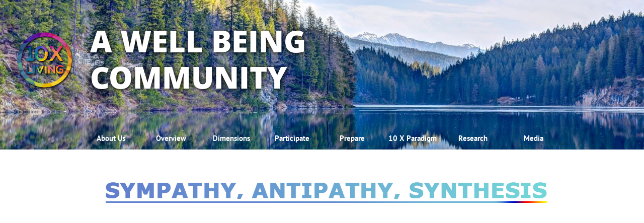

--- FILE ---
content_type: text/html
request_url: https://www.10xliving.org/sympathy-antipathy-synthesis
body_size: 38221
content:
<!DOCTYPE html PUBLIC "-//W3C//DTD XHTML 1.0 Transitional//EN" "http://www.w3.org/TR/xhtml1/DTD/xhtml1-transitional.dtd">
<html xmlns="http://www.w3.org/1999/xhtml">
<head>
<title>Sympathy, Antipathy, Synthesis</title>
<meta http-equiv="Content-Type" content="text/html; charset=utf-8"/>
<meta http-equiv="X-UA-Compatible" content="IE=edge">
<meta name="SKYPE_TOOLBAR" content="SKYPE_TOOLBAR_PARSER_COMPATIBLE"/>
<meta name="HandheldFriendly" content="True" />
<meta name="MobileOptimized" content="1024" />
<meta name="viewport" content="width=1024" /> 
<meta name="twitter:card" content="summary"/>
<meta property="og:image" content="https://storage.googleapis.com/wzsitethumbnails/site-49212240/800x500.jpg"/>
<meta property="og:image:width" content="800"/>
<meta property="og:image:height" content="500"/>

<script type="text/javascript">
var _fc;window.getInsights=function(a,b){_fc||(_fc=a,a=null),window.AMInsights?(_fc&&(_fc(window.AMInsights),_fc=null),a&&a(window.AMInsights)):(b=b||25,setTimeout(function(){window.getInsights(a,2*b)},b))};
</script>
<script type="text/javascript" src="https://assets.mywebsitebuilder.com/assets/t.js?brand=homestead&v=g-202507311507277730" async></script>
<script type="text/javascript">
window.getInsights(function(insights){insights.init('a98cb174-e934-44cf-8b2f-ff4407fd02dc');});
</script>

<link rel='stylesheet' type='text/css' href='https://components.mywebsitebuilder.com/g-202507311507277730/viewer-homestead/viewer.css'/>

<script type='text/javascript'>
var PageData = {"baseAddress":"www.10xliving.org","ServicesBasePath":"https://te-viewer.mywebsitebuilder.com","isTablet":false,"siteSettings":{"enableColumnsGrid":"false","isFirstMobileUse":"true","mobileIsDeactivated":"true","showAlwaysColumnsGrid":"false"},"defaultAjaxPageID":"id1611574311690","PageNotFound":false};
var Global = {"FacebookAppID":"744137685644053","IsMobileView":false,"IsTabletView":false,"IsMobileClient":false,"CloudflareOptions":6,"SiteID":49212240};
var SiteInformation = {"groupId":49212240,"isPublished":false,"limitations":{"video":{"limitation":{"isLimited":true},"dialog":{"isDiscount":false}},"pages":{"limitation":{"isLimited":true},"dialog":{"isDiscount":false}},"ecommerce":{"limitation":{"isLimited":true},"dialog":{"isDiscount":false}},"publish":{"limitation":{"isLimited":true},"dialog":{"isDiscount":false}},"stats":{"limitation":{"isLimited":false},"dialog":{"isDiscount":false}},"storage":{"limitation":{"isLimited":true},"dialog":{"isDiscount":false}},"file":{"limitation":{"isLimited":true},"dialog":{"isDiscount":false}},"premium":{"limitation":{"isLimited":false},"dialog":{"isDiscount":false}},"mobile":{"limitation":{"isLimited":false},"dialog":{"isDiscount":false}},"newSites":{"limitation":{"isLimited":true},"dialog":{"isDiscount":false}},"favicon":{"limitation":{"isLimited":true},"dialog":{"isDiscount":false}},"embedded":{"limitation":{"isLimited":true},"dialog":{"isDiscount":false}},"bannerFeature":{"limitation":{"isLimited":false},"dialog":{"isDiscount":false}},"history":{"limitation":{"isLimited":true},"dialog":{"isDiscount":false}},"posts":{"limitation":{"isLimited":true},"dialog":{"isDiscount":false}},"hdvideo":{"limitation":{"isLimited":true},"dialog":{"isDiscount":false}},"totalPages":{"limitation":{"isLimited":true},"dialog":{"isDiscount":false}},"advancedStats":{"limitation":{"isLimited":false},"dialog":{"isDiscount":false}},"form":{"limitation":{"isLimited":true},"dialog":{"isDiscount":false}}},"isPremium":true,"isSaved":false,"siteType":0,"isTemplate":false,"baseVersion":"89384273","isFirstSiteVersion":false,"hasSites":false,"storeInformation":{},"appMarketInformation":{}};
var Settings = {"UserStorageUrlsMap":{"2":"https://wzukusers.blob.core.windows.net/user-{0}/","6":"https://storage.googleapis.com/wzukusers/user-{0}/","61":"https://storage.googleapis.com/wzukusers/user-{0}/","100":"https://storage.googleapis.com/te-hosted-sites/user-{0}/","105":"https://storage.googleapis.com/te-sitey-sites/user-{0}/","103":"https://storage.googleapis.com/te-websitebuilder-sites/user-{0}/","102":"https://storage.googleapis.com/te-sitelio-sites/user-{0}/","106":"https://storage.googleapis.com/te-sitebuilder-sites/user-{0}/"},"WebzaiStorageUrlsMap":{"2":"https://wzuk.blob.core.windows.net/assets/","6":"https://storage.googleapis.com/wzuk/assets/","61":"https://storage.googleapis.com/wzuk/assets/"},"InsightsTrackerUrl":"https://assets.mywebsitebuilder.com/assets","GoogleMapsApiKey":"AIzaSyDQtuw04WyGWiY3JULv0HDpHdTK16H4_nI","RecaptchaSiteKey":"6LeCLkUUAAAAABEGEwlYoLyKNxIztJfM2okdeb2V","StaticContentUrl":"https://webzaidev.blob.core.windows.net/","ServiceAddress":"https://te-viewer.mywebsitebuilder.com","ApplicationRoot":"https://components.mywebsitebuilder.com/g-202507311507277730","Brand":103,"ApplicationDomain":"homestead.com","YoutubeApiKey":"AIzaSyArOiK2GZNoSkBzk6yqkfMFJDk7KAxLp8o","AppsIframeRoot":"https://components.mywebsitebuilder.com","AppVersion":"g-202507311507277730","DevelopmentMode":"","ServiceEndpoints":{"Store":{"EmbedApi":"https://embed.mywebsitebuilder.com/dist/src/","PublicApi":"https://api.mywebsitebuilder.com/v1/"},"Storage":null},"ImageProxy":"https://images.builderservices.io/s/?","DataProxy":"https://data.mywebsitebuilder.com","IsApiPartner":true,"FacebookAppId":"744137685644053","BrandName":"homestead","RaygunSettings":null,"FreeBannerUrl":""};

</script>
<script src='https://components.mywebsitebuilder.com/g-202507311507277730/viewer/viewer.js' type='text/javascript'></script>

<script src='https://storage.googleapis.com/wzukusers/user-25974819/sites/49212240/5b87b9bf03434lsANfB3/c2ff2c04d1564abe9cd9e93e84597f1e.js?1769002084' type='text/javascript'></script>
<script src='https://storage.googleapis.com/wzukusers/user-25974819/sites/49212240/5b87b9bf03434lsANfB3/3df8e860073d4367b4c6ed5fc7bde8b1.js?1769002084' type='text/javascript'></script>
<script src='https://storage.googleapis.com/wzukusers/user-25974819/sites/49212240/5b87b9bf03434lsANfB3/37055fb27b644653b2d9b17130f48f10.js?1769002084' type='text/javascript'></script>
<script type='text/javascript'>
var SiteFilesMap = {"page-id1343569893637":"https://storage.googleapis.com/wzukusers/user-25974819/sites/49212240/5b87b9bf03434lsANfB3/3a24c104d0d946e2a55560383688746f.js","page-id1535624923600":"https://storage.googleapis.com/wzukusers/user-25974819/sites/49212240/5b87b9bf03434lsANfB3/b7cfbeb8e7494f07afde7710a3184396.js","page-id1535625624796":"https://storage.googleapis.com/wzukusers/user-25974819/sites/49212240/5b87b9bf03434lsANfB3/8ee524732f80451aba37c5335d4bfef8.js","page-id1535625882297":"https://storage.googleapis.com/wzukusers/user-25974819/sites/49212240/5b87b9bf03434lsANfB3/HZm1lRYsY8byMTlDaGPb.js","page-id1535626035671":"https://storage.googleapis.com/wzukusers/user-25974819/sites/49212240/5b87b9bf03434lsANfB3/iAXTpzCmFLBxveQ2EIt2.js","page-id1535626158281":"https://storage.googleapis.com/wzukusers/user-25974819/sites/49212240/5b87b9bf03434lsANfB3/8d3ffcd5bd9d441f94b0cc03c7cd6895.js","page-id1535626249961":"https://storage.googleapis.com/wzukusers/user-25974819/sites/49212240/5b87b9bf03434lsANfB3/5226ff878352494d83105a1d370e2520.js","page-id1536063680040":"https://storage.googleapis.com/wzukusers/user-25974819/sites/49212240/5b87b9bf03434lsANfB3/a5cb5de7a6fd479f80ef4fdd06b0bf64.js","page-id1536142737879":"https://storage.googleapis.com/wzukusers/user-25974819/sites/49212240/5b87b9bf03434lsANfB3/iBsjF69SWkzZCgezmXOT.js","page-id1536148537940":"https://storage.googleapis.com/wzukusers/user-25974819/sites/49212240/5b87b9bf03434lsANfB3/645b0094db9c4232b0e80bc0bf21e0f3.js","page-id1536148969681":"https://storage.googleapis.com/wzukusers/user-25974819/sites/49212240/5b87b9bf03434lsANfB3/10e8f891c5ea4597abba1238928f0d90.js","page-id1536234173385":"https://storage.googleapis.com/wzukusers/user-25974819/sites/49212240/5b87b9bf03434lsANfB3/8c19ea5c29f145bd9a7593307e1cc6d0.js","page-id1536234805700":"https://storage.googleapis.com/wzukusers/user-25974819/sites/49212240/5b87b9bf03434lsANfB3/7c2a9f60158a4914819a2baad6c73542.js","page-id1536235328965":"https://storage.googleapis.com/wzukusers/user-25974819/sites/49212240/5b87b9bf03434lsANfB3/0802f9b9a36e4214a55f701347b01c86.js","page-id1536236764773":"https://storage.googleapis.com/wzukusers/user-25974819/sites/49212240/5b87b9bf03434lsANfB3/d5a643c8d46f4838978a385dd1fc2a22.js","page-id1536237770256":"https://storage.googleapis.com/wzukusers/user-25974819/sites/49212240/5b87b9bf03434lsANfB3/7b2ead89bebd492286c2d1a9dee5e286.js","page-id1536261544234":"https://storage.googleapis.com/wzukusers/user-25974819/sites/49212240/5b87b9bf03434lsANfB3/e16e08d71d9b46d59407a721a1c356b7.js","page-id1536262746844":"https://storage.googleapis.com/wzukusers/user-25974819/sites/49212240/5b87b9bf03434lsANfB3/0225331af9ed41db82899af455929049.js","page-id1536263278368":"https://storage.googleapis.com/wzukusers/user-25974819/sites/49212240/5b87b9bf03434lsANfB3/ea764b8c5f4845fda8d96587260dbeea.js","page-id1536263559443":"https://storage.googleapis.com/wzukusers/user-25974819/sites/49212240/5b87b9bf03434lsANfB3/e6d5b2fb1aef447cadde811bbd9bd191.js","page-id1536320134773":"https://storage.googleapis.com/wzukusers/user-25974819/sites/49212240/5b87b9bf03434lsANfB3/72406fc0d6c744b5852f3d9d79f32e92.js","page-id1536577959730":"https://storage.googleapis.com/wzukusers/user-25974819/sites/49212240/5b87b9bf03434lsANfB3/c078c76a60464d7a9216f0a775fc180a.js","page-id1536578661168":"https://storage.googleapis.com/wzukusers/user-25974819/sites/49212240/5b87b9bf03434lsANfB3/396eab5310b6408482a89334e0d8c95c.js","page-id1536746717786":"https://storage.googleapis.com/wzukusers/user-25974819/sites/49212240/5b87b9bf03434lsANfB3/573120977cd4414086c514a22d27aa3f.js","page-id1537185926909":"https://storage.googleapis.com/wzukusers/user-25974819/sites/49212240/5b87b9bf03434lsANfB3/0a9bbbdf78234c9e805acdd6df82ec11.js","page-id1537270006768":"https://storage.googleapis.com/wzukusers/user-25974819/sites/49212240/5b87b9bf03434lsANfB3/566c9608ef8246ea811728a9b85d49c3.js","page-id1537355825780":"https://storage.googleapis.com/wzukusers/user-25974819/sites/49212240/5b87b9bf03434lsANfB3/e2b2a23ae6ae4b0aae0a8cd5aa76ab20.js","page-id1537808478180":"https://storage.googleapis.com/wzukusers/user-25974819/sites/49212240/5b87b9bf03434lsANfB3/0d1db0b59e804a85bb45923c9489ec6f.js","page-id1537809214271":"https://storage.googleapis.com/wzukusers/user-25974819/sites/49212240/5b87b9bf03434lsANfB3/a879e1f0e5634385ab4aa387ca85118a.js","page-id1537809699331":"https://storage.googleapis.com/wzukusers/user-25974819/sites/49212240/5b87b9bf03434lsANfB3/e263b3bfe4cd42b182d28d33823bec50.js","page-id1537810133399":"https://storage.googleapis.com/wzukusers/user-25974819/sites/49212240/5b87b9bf03434lsANfB3/dfdcc334f2d347a4baaaadad29271995.js","page-id1537816599571":"https://storage.googleapis.com/wzukusers/user-25974819/sites/49212240/5b87b9bf03434lsANfB3/3a86683143cf47408c9f8e8e7d040a23.js","page-id1537817027005":"https://storage.googleapis.com/wzukusers/user-25974819/sites/49212240/5b87b9bf03434lsANfB3/1f37316dc9a54701bab60005f46d46d5.js","page-id1537817369692":"https://storage.googleapis.com/wzukusers/user-25974819/sites/49212240/5b87b9bf03434lsANfB3/213059203873435b99c1d8d0f32c43e4.js","page-id1537817945429":"https://storage.googleapis.com/wzukusers/user-25974819/sites/49212240/5b87b9bf03434lsANfB3/e9c2e3f65513456d9af578c841957f6c.js","page-id1537818673378":"https://storage.googleapis.com/wzukusers/user-25974819/sites/49212240/5b87b9bf03434lsANfB3/55d9dcdb56d7418cb150b82c44491aaa.js","page-id1538649692186":"https://storage.googleapis.com/wzukusers/user-25974819/sites/49212240/5b87b9bf03434lsANfB3/fe1c3321ba214c6ba63cdcd4cee70313.js","page-id1539172029092":"https://storage.googleapis.com/wzukusers/user-25974819/sites/49212240/5b87b9bf03434lsANfB3/fgCiKp20J9ZMUd1NxOBn.js","page-id1539343098251":"https://storage.googleapis.com/wzukusers/user-25974819/sites/49212240/5b87b9bf03434lsANfB3/WI2eL8cydX3uGGbpGqbN.js","page-id1539603440967":"https://storage.googleapis.com/wzukusers/user-25974819/sites/49212240/5b87b9bf03434lsANfB3/36ddf77481df4408a2d2cf45aeb1b651.js","page-id1547201864212":"https://storage.googleapis.com/wzukusers/user-25974819/sites/49212240/5b87b9bf03434lsANfB3/fde7e21ab1b1468bafd2dc5062049a57.js","page-id1550487907426":"https://storage.googleapis.com/wzukusers/user-25974819/sites/49212240/5b87b9bf03434lsANfB3/ea7fa9e97f374bbb804388bb82aff752.js","page-id1554460867247":"https://storage.googleapis.com/wzukusers/user-25974819/sites/49212240/5b87b9bf03434lsANfB3/1075a749b99d4785af13334cde7b6f67.js","page-id1556541125574":"https://storage.googleapis.com/wzukusers/user-25974819/sites/49212240/5b87b9bf03434lsANfB3/683a660ea1254fa09c0f9fe9015fda75.js","page-id1557482396639":"https://storage.googleapis.com/wzukusers/user-25974819/sites/49212240/5b87b9bf03434lsANfB3/03d84be6fbef4ab08c2065ef64641dcf.js","page-id1557916996704":"https://storage.googleapis.com/wzukusers/user-25974819/sites/49212240/5b87b9bf03434lsANfB3/1c57582339e647b88bf3683615676dfa.js","page-id1560282594961":"https://storage.googleapis.com/wzukusers/user-25974819/sites/49212240/5b87b9bf03434lsANfB3/YEGrvHO9Vkdd5IAEko9S.js","page-id1560282713145":"https://storage.googleapis.com/wzukusers/user-25974819/sites/49212240/5b87b9bf03434lsANfB3/NZ4CK3NpyE1uxoRGUSzq.js","page-id1560335121252":"https://storage.googleapis.com/wzukusers/user-25974819/sites/49212240/5b87b9bf03434lsANfB3/2UDxLXVKtWyhWCTGGG5f.js","page-id1561403775865":"https://storage.googleapis.com/wzukusers/user-25974819/sites/49212240/5b87b9bf03434lsANfB3/Nr8Rn2FLdn8RrUhIYhTP.js","page-id1561489155861":"https://storage.googleapis.com/wzukusers/user-25974819/sites/49212240/5b87b9bf03434lsANfB3/AWTBtlX66bLhxCYDQa4W.js","page-id1561489283865":"https://storage.googleapis.com/wzukusers/user-25974819/sites/49212240/5b87b9bf03434lsANfB3/96S63Twxvlo6ihHMDFSJ.js","page-id1561489338965":"https://storage.googleapis.com/wzukusers/user-25974819/sites/49212240/5b87b9bf03434lsANfB3/QD1og016b63lcVrfPXNl.js","page-id1561489390952":"https://storage.googleapis.com/wzukusers/user-25974819/sites/49212240/5b87b9bf03434lsANfB3/jbrBt9o7OgQFUS3aT4h4.js","page-id1561489441822":"https://storage.googleapis.com/wzukusers/user-25974819/sites/49212240/5b87b9bf03434lsANfB3/Rbu4v1r9bEQNyIfCAFDT.js","page-id1561489555906":"https://storage.googleapis.com/wzukusers/user-25974819/sites/49212240/5b87b9bf03434lsANfB3/p3wkVzuPDMTO7jboaOu0.js","page-id1561489602279":"https://storage.googleapis.com/wzukusers/user-25974819/sites/49212240/5b87b9bf03434lsANfB3/eV8QPTVR27IraeM6NhVr.js","page-id1561489660545":"https://storage.googleapis.com/wzukusers/user-25974819/sites/49212240/5b87b9bf03434lsANfB3/3Pgb8rzjg4jv0slPlgGo.js","page-id1561489707527":"https://storage.googleapis.com/wzukusers/user-25974819/sites/49212240/5b87b9bf03434lsANfB3/opQyDCFrTATXp98yBIRR.js","page-id1561489776592":"https://storage.googleapis.com/wzukusers/user-25974819/sites/49212240/5b87b9bf03434lsANfB3/NbmNDICZZjnnJdWnQBPJ.js","page-id1561489845376":"https://storage.googleapis.com/wzukusers/user-25974819/sites/49212240/5b87b9bf03434lsANfB3/cIGBRPaty2kldH8RqLRp.js","page-id1561489969960":"https://storage.googleapis.com/wzukusers/user-25974819/sites/49212240/5b87b9bf03434lsANfB3/5eMPsIcjk12wJJ8Bzi47.js","page-id1561490031894":"https://storage.googleapis.com/wzukusers/user-25974819/sites/49212240/5b87b9bf03434lsANfB3/wrpRQpFPeFFer0EVSSQM.js","page-id1561490111925":"https://storage.googleapis.com/wzukusers/user-25974819/sites/49212240/5b87b9bf03434lsANfB3/97RCJJRfRDlEEhORGsAv.js","page-id1561490451629":"https://storage.googleapis.com/wzukusers/user-25974819/sites/49212240/5b87b9bf03434lsANfB3/3cxiroZfeDwoLo0u7RJZ.js","page-id1561490520000":"https://storage.googleapis.com/wzukusers/user-25974819/sites/49212240/5b87b9bf03434lsANfB3/v4D9ls12VBxYO5hguhvI.js","page-id1561490588972":"https://storage.googleapis.com/wzukusers/user-25974819/sites/49212240/5b87b9bf03434lsANfB3/U27Fq7axYTwtX9DjCFmx.js","page-id1561490871925":"https://storage.googleapis.com/wzukusers/user-25974819/sites/49212240/5b87b9bf03434lsANfB3/hTv6ZNmt4ScZUjEkrORp.js","page-id1561490947582":"https://storage.googleapis.com/wzukusers/user-25974819/sites/49212240/5b87b9bf03434lsANfB3/IoTGyxZadlHufdAf0XJ4.js","page-id1561491016366":"https://storage.googleapis.com/wzukusers/user-25974819/sites/49212240/5b87b9bf03434lsANfB3/PW3KgI4HxW7gl1WTyW3M.js","page-id1561491075300":"https://storage.googleapis.com/wzukusers/user-25974819/sites/49212240/5b87b9bf03434lsANfB3/iLgxYRNYPw3Ft7pJQuro.js","page-id1561491134317":"https://storage.googleapis.com/wzukusers/user-25974819/sites/49212240/5b87b9bf03434lsANfB3/qyELzAF8xIVPtbns3arS.js","page-id1561491190867":"https://storage.googleapis.com/wzukusers/user-25974819/sites/49212240/5b87b9bf03434lsANfB3/HvxaCWUtrlRRUwDu7jDE.js","page-id1561491244307":"https://storage.googleapis.com/wzukusers/user-25974819/sites/49212240/5b87b9bf03434lsANfB3/1ytvKQYN0pFIUdTxaN0B.js","page-id1561491295130":"https://storage.googleapis.com/wzukusers/user-25974819/sites/49212240/5b87b9bf03434lsANfB3/9St3p7ywqbasJDYtuWhv.js","page-id1570451877547":"https://storage.googleapis.com/wzukusers/user-25974819/sites/49212240/5b87b9bf03434lsANfB3/6b62a1b4fb3942ecbaca5cc61d5390ff.js","page-id1573034981520":"https://storage.googleapis.com/wzukusers/user-25974819/sites/49212240/5b87b9bf03434lsANfB3/6fef0427d6d849a9ac24510e16b31b46.js","page-id1576041389960":"https://storage.googleapis.com/wzukusers/user-25974819/sites/49212240/5b87b9bf03434lsANfB3/f076b965fb084ae1ab66ffad7a149702.js","page-id1576148579313":"https://storage.googleapis.com/wzukusers/user-25974819/sites/49212240/5b87b9bf03434lsANfB3/74ffdb1d149a4cbd962b58947007cc38.js","page-id1578919748138":"https://storage.googleapis.com/wzukusers/user-25974819/sites/49212240/5b87b9bf03434lsANfB3/bd6e9fdf1fff4b2e96ba84f783029348.js","page-id1581372763576":"https://storage.googleapis.com/wzukusers/user-25974819/sites/49212240/5b87b9bf03434lsANfB3/JWe2b07nfmF3Z841xDKX.js","page-id1585310950757":"https://storage.googleapis.com/wzukusers/user-25974819/sites/49212240/5b87b9bf03434lsANfB3/3it5zEWlKaY9zZ3uwgSU.js","page-id1586428546261":"https://storage.googleapis.com/wzukusers/user-25974819/sites/49212240/5b87b9bf03434lsANfB3/24bfb4ff84bc48d981280fafc43b76ab.js","page-id1587123095038":"https://storage.googleapis.com/wzukusers/user-25974819/sites/49212240/5b87b9bf03434lsANfB3/7b3e5d7825194bec9e99a99e24f7dca9.js","page-id1587127459100":"https://storage.googleapis.com/wzukusers/user-25974819/sites/49212240/5b87b9bf03434lsANfB3/0u0LcuUQvdKzzSSzM8n0.js","page-id1587127613176":"https://storage.googleapis.com/wzukusers/user-25974819/sites/49212240/5b87b9bf03434lsANfB3/7SQSA401Hu5YxaTBQMsd.js","page-id1587127809727":"https://storage.googleapis.com/wzukusers/user-25974819/sites/49212240/5b87b9bf03434lsANfB3/55add7a4f2424f3ba02478fca39c2b21.js","page-id1587643083842":"https://storage.googleapis.com/wzukusers/user-25974819/sites/49212240/5b87b9bf03434lsANfB3/b71a079d73c84a1fa6d37b8e4abbcefc.js","page-id1587987571593":"https://storage.googleapis.com/wzukusers/user-25974819/sites/49212240/5b87b9bf03434lsANfB3/xMQswP3EaoV9AdajOqVZ.js","page-id1587987720313":"https://storage.googleapis.com/wzukusers/user-25974819/sites/49212240/5b87b9bf03434lsANfB3/GGAoLlFoKf5vcg34DTHW.js","page-id1588182508391":"https://storage.googleapis.com/wzukusers/user-25974819/sites/49212240/5b87b9bf03434lsANfB3/VFBXVe2l2mQvM93Wrhcu.js","page-id1588359979372":"https://storage.googleapis.com/wzukusers/user-25974819/sites/49212240/5b87b9bf03434lsANfB3/VKni20EkH7zCMbzHpB3r.js","page-id1588360059851":"https://storage.googleapis.com/wzukusers/user-25974819/sites/49212240/5b87b9bf03434lsANfB3/f2151056ec51429694cfb5dce383b0bd.js","page-id1588941447769":"https://storage.googleapis.com/wzukusers/user-25974819/sites/49212240/5b87b9bf03434lsANfB3/E3NefDmIuxTo7Hpt60NU.js","page-id1589287075782":"https://storage.googleapis.com/wzukusers/user-25974819/sites/49212240/5b87b9bf03434lsANfB3/e1f0c694f63743849d36e990cd9eb928.js","page-id1589287170779":"https://storage.googleapis.com/wzukusers/user-25974819/sites/49212240/5b87b9bf03434lsANfB3/TrU09jugjibCKH70j61p.js","page-id1589787184383":"https://storage.googleapis.com/wzukusers/user-25974819/sites/49212240/5b87b9bf03434lsANfB3/a65c3849eb6948268e5549539b9634ed.js","page-id1590764872601":"https://storage.googleapis.com/wzukusers/user-25974819/sites/49212240/5b87b9bf03434lsANfB3/0e65833b785c4cc0ba358b2039a70543.js","page-id1591815249265":"https://storage.googleapis.com/wzukusers/user-25974819/sites/49212240/5b87b9bf03434lsANfB3/1794b00c9d4b40cf94a28e189cc1211b.js","page-id1592220473339":"https://storage.googleapis.com/wzukusers/user-25974819/sites/49212240/5b87b9bf03434lsANfB3/417dacadc31244a889ea7564f6c8dacd.js","page-id1592508466275":"https://storage.googleapis.com/wzukusers/user-25974819/sites/49212240/5b87b9bf03434lsANfB3/13e9d4a74b7842beb654b514cea1d188.js","page-id1594298769158":"https://storage.googleapis.com/wzukusers/user-25974819/sites/49212240/5b87b9bf03434lsANfB3/a550089877034011b060c36072d811eb.js","page-id1594813613427":"https://storage.googleapis.com/wzukusers/user-25974819/sites/49212240/5b87b9bf03434lsANfB3/83f46b312a9a449f8ef21995e184d6bc.js","page-id1594813959170":"https://storage.googleapis.com/wzukusers/user-25974819/sites/49212240/5b87b9bf03434lsANfB3/5ccf5885b96349e4a007618b25bb93f4.js","page-id1594814125357":"https://storage.googleapis.com/wzukusers/user-25974819/sites/49212240/5b87b9bf03434lsANfB3/c22b373066f4492f9cb5d4eab3fa4610.js","page-id1594985698024":"https://storage.googleapis.com/wzukusers/user-25974819/sites/49212240/5b87b9bf03434lsANfB3/574340c52d1549338d6b29f111c00198.js","page-id1596545697549":"https://storage.googleapis.com/wzukusers/user-25974819/sites/49212240/5b87b9bf03434lsANfB3/2bd6d6a21a284dbb879d8fb299b20848.js","page-id1597213722914":"https://storage.googleapis.com/wzukusers/user-25974819/sites/49212240/5b87b9bf03434lsANfB3/7467a3fcebe4454b8de2e67215abdac2.js","page-id1597403774513":"https://storage.googleapis.com/wzukusers/user-25974819/sites/49212240/5b87b9bf03434lsANfB3/a6bc4c5c85844897bf1882f440b11aeb.js","page-id1597642967329":"https://storage.googleapis.com/wzukusers/user-25974819/sites/49212240/5b87b9bf03434lsANfB3/b6b8c12fea484af990fb1a2c485fc4cc.js","page-id1598529063651":"https://storage.googleapis.com/wzukusers/user-25974819/sites/49212240/5b87b9bf03434lsANfB3/5ab303bd16ac488e8352ebbe7001d547.js","page-id1598872543066":"https://storage.googleapis.com/wzukusers/user-25974819/sites/49212240/5b87b9bf03434lsANfB3/257bd5280e5d4ac2ae1c80d112e686aa.js","page-id1599481918648":"https://storage.googleapis.com/wzukusers/user-25974819/sites/49212240/5b87b9bf03434lsANfB3/fc8ea3d9e7b24c7eb1ab7ee17aa612c4.js","page-id1599482047259":"https://storage.googleapis.com/wzukusers/user-25974819/sites/49212240/5b87b9bf03434lsANfB3/4e92f7ee09da4d2c95ef865d1dba10a4.js","page-id1599561432261":"https://storage.googleapis.com/wzukusers/user-25974819/sites/49212240/5b87b9bf03434lsANfB3/24ba683498804658aa9e8202d5148e1a.js","page-id1599734186230":"https://storage.googleapis.com/wzukusers/user-25974819/sites/49212240/5b87b9bf03434lsANfB3/0e72c04daa8b4b4e9637418ad7223fe0.js","page-id1600099532359":"https://storage.googleapis.com/wzukusers/user-25974819/sites/49212240/5b87b9bf03434lsANfB3/2365976c27124bba85db48264721ce15.js","page-id1600260924705":"https://storage.googleapis.com/wzukusers/user-25974819/sites/49212240/5b87b9bf03434lsANfB3/3abbab46c8634dbbb8e9706dc78a4734.js","page-id1600714941011":"https://storage.googleapis.com/wzukusers/user-25974819/sites/49212240/5b87b9bf03434lsANfB3/0d7fff7df7d94389b81f9e263c10b5da.js","page-id1601892407381":"https://storage.googleapis.com/wzukusers/user-25974819/sites/49212240/5b87b9bf03434lsANfB3/c355b30d18ee49d395f8dc109fdb6470.js","page-id1603293176362":"https://storage.googleapis.com/wzukusers/user-25974819/sites/49212240/5b87b9bf03434lsANfB3/47f01cd39f274c368f29818e68ca2aef.js","page-id1603293359585":"https://storage.googleapis.com/wzukusers/user-25974819/sites/49212240/5b87b9bf03434lsANfB3/0c7bfcd5edcb4080b7d58ebd617bb256.js","page-id1603800221207":"https://storage.googleapis.com/wzukusers/user-25974819/sites/49212240/5b87b9bf03434lsANfB3/2d6674087d944f90a114f950f90330c5.js","page-id1603885035960":"https://storage.googleapis.com/wzukusers/user-25974819/sites/49212240/5b87b9bf03434lsANfB3/719b177ab8e54be78235a1afe0d59208.js","page-id1604501765028":"https://storage.googleapis.com/wzukusers/user-25974819/sites/49212240/5b87b9bf03434lsANfB3/030c28ef70c846909c48efc1f1a6b775.js","page-id1606116953523":"https://storage.googleapis.com/wzukusers/user-25974819/sites/49212240/5b87b9bf03434lsANfB3/6655016396c94ae9a3cd342f94a5d919.js","page-id1606304780808":"https://storage.googleapis.com/wzukusers/user-25974819/sites/49212240/5b87b9bf03434lsANfB3/fe1e429e53464b748ef6b7618d3875fe.js","page-id1606818253162":"https://storage.googleapis.com/wzukusers/user-25974819/sites/49212240/5b87b9bf03434lsANfB3/9b0afaf27f714fe2982b935cce314b5a.js","page-id1606820220544":"https://storage.googleapis.com/wzukusers/user-25974819/sites/49212240/5b87b9bf03434lsANfB3/3890a764f75d4cd9bc00e5c9fb9db2e7.js","page-id1606820297640":"https://storage.googleapis.com/wzukusers/user-25974819/sites/49212240/5b87b9bf03434lsANfB3/7f0db4385ccb4015b8e3da0ccfba79ac.js","page-id1608038080514":"https://storage.googleapis.com/wzukusers/user-25974819/sites/49212240/5b87b9bf03434lsANfB3/50de66d90723428eb1c2a41cce538eda.js","page-id1609882897961":"https://storage.googleapis.com/wzukusers/user-25974819/sites/49212240/5b87b9bf03434lsANfB3/8fc4b65f6f094883ad3626af28af4f44.js","page-id1610140582896":"https://storage.googleapis.com/wzukusers/user-25974819/sites/49212240/5b87b9bf03434lsANfB3/e5ebfe5fa095490986403611dfdcd69c.js","page-id1610140782564":"https://storage.googleapis.com/wzukusers/user-25974819/sites/49212240/5b87b9bf03434lsANfB3/af98e516e8fc4203bf34fd1594acdebb.js","page-id1610140825008":"https://storage.googleapis.com/wzukusers/user-25974819/sites/49212240/5b87b9bf03434lsANfB3/244f0b6c9c764734a5a202d7956f8628.js","page-id1610370203575":"https://storage.googleapis.com/wzukusers/user-25974819/sites/49212240/5b87b9bf03434lsANfB3/91799e9bafba437cb50a955642161ce3.js","page-id1610370255447":"https://storage.googleapis.com/wzukusers/user-25974819/sites/49212240/5b87b9bf03434lsANfB3/a5d18ed51ec3451dac33b76b289a9e6b.js","page-id1610370300965":"https://storage.googleapis.com/wzukusers/user-25974819/sites/49212240/5b87b9bf03434lsANfB3/139ede80befe471ea516cde64b0d1321.js","page-id1610370351735":"https://storage.googleapis.com/wzukusers/user-25974819/sites/49212240/5b87b9bf03434lsANfB3/03f3d815d1ab40258dcdfeb9650bacd9.js","page-id1610370407818":"https://storage.googleapis.com/wzukusers/user-25974819/sites/49212240/5b87b9bf03434lsANfB3/aeed1001564b493fa6e364067afb1dbd.js","page-id1610370427681":"https://storage.googleapis.com/wzukusers/user-25974819/sites/49212240/5b87b9bf03434lsANfB3/760f16ed490145d48cf4d876510df982.js","page-id1610370441552":"https://storage.googleapis.com/wzukusers/user-25974819/sites/49212240/5b87b9bf03434lsANfB3/26cfb96366404f0ab6548c116f4ea4bf.js","page-id1610370454307":"https://storage.googleapis.com/wzukusers/user-25974819/sites/49212240/5b87b9bf03434lsANfB3/a90c33c34ecb4779a39e01997d0948e2.js","page-id1610370498282":"https://storage.googleapis.com/wzukusers/user-25974819/sites/49212240/5b87b9bf03434lsANfB3/9a71444adb7f46eea45bd71624eb5ec5.js","page-id1610370553028":"https://storage.googleapis.com/wzukusers/user-25974819/sites/49212240/5b87b9bf03434lsANfB3/5640d59c51a0429e8fa1ea2746e075e4.js","page-id1610370571874":"https://storage.googleapis.com/wzukusers/user-25974819/sites/49212240/5b87b9bf03434lsANfB3/7f1572c3cd2b4094b4121933af1cc995.js","page-id1610370584297":"https://storage.googleapis.com/wzukusers/user-25974819/sites/49212240/5b87b9bf03434lsANfB3/eeac7f73fc6741d29317f9eeaa2d7cc6.js","page-id1610370598994":"https://storage.googleapis.com/wzukusers/user-25974819/sites/49212240/5b87b9bf03434lsANfB3/fabe5dc5949b48478d673fe9c68bc7a5.js","page-id1610370618256":"https://storage.googleapis.com/wzukusers/user-25974819/sites/49212240/5b87b9bf03434lsANfB3/b0ca935dfe404254b17b161ca52f8599.js","page-id1610370632838":"https://storage.googleapis.com/wzukusers/user-25974819/sites/49212240/5b87b9bf03434lsANfB3/a716c8b05a0d487d8bb11e037d1b4252.js","page-id1610370647455":"https://storage.googleapis.com/wzukusers/user-25974819/sites/49212240/5b87b9bf03434lsANfB3/c4df2eb741b04a99955e0a31d8fee71d.js","page-id1610370692387":"https://storage.googleapis.com/wzukusers/user-25974819/sites/49212240/5b87b9bf03434lsANfB3/ae7319d7b7ef4b0aa73429ff4a1ff82e.js","page-id1610370711217":"https://storage.googleapis.com/wzukusers/user-25974819/sites/49212240/5b87b9bf03434lsANfB3/709012eca2704e9bb8f4c5784e2d6afe.js","page-id1610970720825":"https://storage.googleapis.com/wzukusers/user-25974819/sites/49212240/5b87b9bf03434lsANfB3/bf35dab245c541f5b6958205b8c951e2.js","page-id1610972173485":"https://storage.googleapis.com/wzukusers/user-25974819/sites/49212240/5b87b9bf03434lsANfB3/c7dcb4f7725c4387b8099e87af7e993b.js","page-id1611574311690":"https://storage.googleapis.com/wzukusers/user-25974819/sites/49212240/5b87b9bf03434lsANfB3/3df8e860073d4367b4c6ed5fc7bde8b1.js","page-id1611575259162":"https://storage.googleapis.com/wzukusers/user-25974819/sites/49212240/5b87b9bf03434lsANfB3/4eb0e955416b4a08addd0b42d388e931.js","page-id1611949021075":"https://storage.googleapis.com/wzukusers/user-25974819/sites/49212240/5b87b9bf03434lsANfB3/2cc87db0724846759f4c91cd2c8bf71c.js","page-id1612330980959":"https://storage.googleapis.com/wzukusers/user-25974819/sites/49212240/5b87b9bf03434lsANfB3/f9ca6b38a73b4e4a871f21c459e7324f.js","page-id1612437428618":"https://storage.googleapis.com/wzukusers/user-25974819/sites/49212240/5b87b9bf03434lsANfB3/78a630f0c3f3451f917e93d760e45370.js","page-id1612457196939":"https://storage.googleapis.com/wzukusers/user-25974819/sites/49212240/5b87b9bf03434lsANfB3/c2459576e68c431f8b3151edd119f182.js","page-id1612543011816":"https://storage.googleapis.com/wzukusers/user-25974819/sites/49212240/5b87b9bf03434lsANfB3/738a8efe0b524963b8d5120db1040daf.js","page-id1612771726570":"https://storage.googleapis.com/wzukusers/user-25974819/sites/49212240/5b87b9bf03434lsANfB3/7a3a437ab98b4fcab6afa5bb66b16889.js","page-id1612874001938":"https://storage.googleapis.com/wzukusers/user-25974819/sites/49212240/5b87b9bf03434lsANfB3/402013b598b548788e95233fc5542c90.js","page-id1616426356740":"https://storage.googleapis.com/wzukusers/user-25974819/sites/49212240/5b87b9bf03434lsANfB3/9048137a766045a9872d33d06e7f1f9c.js","page-id1617775048276":"https://storage.googleapis.com/wzukusers/user-25974819/sites/49212240/5b87b9bf03434lsANfB3/7943dec80e7f4e12955282bbd97b59e3.js","page-id1617959126569":"https://storage.googleapis.com/wzukusers/user-25974819/sites/49212240/5b87b9bf03434lsANfB3/d1aa436feb3d4c5cb96d9f844332463a.js","page-id1618921330778":"https://storage.googleapis.com/wzukusers/user-25974819/sites/49212240/5b87b9bf03434lsANfB3/2cc1d10b399b403d8e7875781aa59282.js","page-id1623085318569":"https://storage.googleapis.com/wzukusers/user-25974819/sites/49212240/5b87b9bf03434lsANfB3/8ab535443639469d9f5b88fc3cf8deeb.js","page-id1624294409625":"https://storage.googleapis.com/wzukusers/user-25974819/sites/49212240/5b87b9bf03434lsANfB3/cd525ccfb8034881a25027dfe687d447.js","page-id1624294576474":"https://storage.googleapis.com/wzukusers/user-25974819/sites/49212240/5b87b9bf03434lsANfB3/417f0eb6e0ac4cdeb3a285adf934eefd.js","page-id1624294728610":"https://storage.googleapis.com/wzukusers/user-25974819/sites/49212240/5b87b9bf03434lsANfB3/b0117541e59e48f7b4ed3126e496e297.js","page-id1624300852680":"https://storage.googleapis.com/wzukusers/user-25974819/sites/49212240/5b87b9bf03434lsANfB3/60cd5aa8a56a4c04bf1af2c3ce19ef09.js","page-id1624300928687":"https://storage.googleapis.com/wzukusers/user-25974819/sites/49212240/5b87b9bf03434lsANfB3/d61df2b1fc184da88acbb1b26ccd3feb.js","page-id1624301181630":"https://storage.googleapis.com/wzukusers/user-25974819/sites/49212240/5b87b9bf03434lsANfB3/752699c440524464ac4cf073aee68a3c.js","page-id1624301221289":"https://storage.googleapis.com/wzukusers/user-25974819/sites/49212240/5b87b9bf03434lsANfB3/5cc90f3ae85a44498d0b6d17b6a75608.js","page-id1624301503978":"https://storage.googleapis.com/wzukusers/user-25974819/sites/49212240/5b87b9bf03434lsANfB3/0def848da02749c19a52e6ae79c0efbb.js","page-id1624301587513":"https://storage.googleapis.com/wzukusers/user-25974819/sites/49212240/5b87b9bf03434lsANfB3/6b2449963ef44b208ef22a469e6540ea.js","page-id1624301628487":"https://storage.googleapis.com/wzukusers/user-25974819/sites/49212240/5b87b9bf03434lsANfB3/8e6c09fdd3e74e2da04d1c71714e50a8.js","page-id1624301787255":"https://storage.googleapis.com/wzukusers/user-25974819/sites/49212240/5b87b9bf03434lsANfB3/d3fbc650c3ea473696733111c7466823.js","page-id1624301819754":"https://storage.googleapis.com/wzukusers/user-25974819/sites/49212240/5b87b9bf03434lsANfB3/cd35f810e3274a4b9e9b6ae0dd86e800.js","page-id1624302108831":"https://storage.googleapis.com/wzukusers/user-25974819/sites/49212240/5b87b9bf03434lsANfB3/e35293a1a9b64e5c87ba4c7f5eaf3d8a.js","page-id1624302185169":"https://storage.googleapis.com/wzukusers/user-25974819/sites/49212240/5b87b9bf03434lsANfB3/8d864ef789dd495dacb7e05649479b73.js","page-id1624302230151":"https://storage.googleapis.com/wzukusers/user-25974819/sites/49212240/5b87b9bf03434lsANfB3/e09977610bc347339eaed0f2c00cd425.js","page-id1624302381422":"https://storage.googleapis.com/wzukusers/user-25974819/sites/49212240/5b87b9bf03434lsANfB3/a3d96fc10b18433d837f8cd34d2440a0.js","page-id1624302422331":"https://storage.googleapis.com/wzukusers/user-25974819/sites/49212240/5b87b9bf03434lsANfB3/49b2649aa2ea4cd08611d3f1d880ad52.js","page-id1624855188994":"https://storage.googleapis.com/wzukusers/user-25974819/sites/49212240/5b87b9bf03434lsANfB3/d86aa4d157a946b483e0e8961b5e0604.js","page-id1625484903579":"https://storage.googleapis.com/wzukusers/user-25974819/sites/49212240/5b87b9bf03434lsANfB3/39c69f67d3b847a19a4a5d30d995bae9.js","page-id1625485159836":"https://storage.googleapis.com/wzukusers/user-25974819/sites/49212240/5b87b9bf03434lsANfB3/1d4ba77021d94973a169c157b9e6a890.js","page-id1625485362777":"https://storage.googleapis.com/wzukusers/user-25974819/sites/49212240/5b87b9bf03434lsANfB3/98f3849ef63d434496f154f66f5c803c.js","page-id1625485462835":"https://storage.googleapis.com/wzukusers/user-25974819/sites/49212240/5b87b9bf03434lsANfB3/c0d474644373479cbdeb4f458aeef661.js","page-id1625485503539":"https://storage.googleapis.com/wzukusers/user-25974819/sites/49212240/5b87b9bf03434lsANfB3/b4b0f5bf3b1d49669320d398186486ff.js","page-id1625485538847":"https://storage.googleapis.com/wzukusers/user-25974819/sites/49212240/5b87b9bf03434lsANfB3/27e6bca56dfc4630a1455e0f85e55c66.js","page-id1625485574422":"https://storage.googleapis.com/wzukusers/user-25974819/sites/49212240/5b87b9bf03434lsANfB3/6bf40953690a45a1830912f2883d7a9f.js","page-id1625509582545":"https://storage.googleapis.com/wzukusers/user-25974819/sites/49212240/5b87b9bf03434lsANfB3/cc9520fdd58d4ef889d93947b1e0735a.js","page-id1625657258428":"https://storage.googleapis.com/wzukusers/user-25974819/sites/49212240/5b87b9bf03434lsANfB3/5d8725d033cd4b6280a80d050b90de2c.js","page-id1625657282550":"https://storage.googleapis.com/wzukusers/user-25974819/sites/49212240/5b87b9bf03434lsANfB3/c722ea85b3ce49639e991969652a57cb.js","page-id1625659027476":"https://storage.googleapis.com/wzukusers/user-25974819/sites/49212240/5b87b9bf03434lsANfB3/838119c78c1243daa90dd7e5f2eb9a59.js","page-id1625659309689":"https://storage.googleapis.com/wzukusers/user-25974819/sites/49212240/5b87b9bf03434lsANfB3/52fac62d17c044cca56d1f9d64bd3b5e.js","page-id1625659336881":"https://storage.googleapis.com/wzukusers/user-25974819/sites/49212240/5b87b9bf03434lsANfB3/3c990491929d48889577c24983a6f90f.js","page-id1625659425829":"https://storage.googleapis.com/wzukusers/user-25974819/sites/49212240/5b87b9bf03434lsANfB3/f1e1e3ccfb77459586606ad55d938f62.js","page-id1625659479782":"https://storage.googleapis.com/wzukusers/user-25974819/sites/49212240/5b87b9bf03434lsANfB3/7c242de80ac04fafbb0708a7bde58230.js","page-id1625659645922":"https://storage.googleapis.com/wzukusers/user-25974819/sites/49212240/5b87b9bf03434lsANfB3/4d2f0955eece49b7be55895061ced914.js","page-id1625660418047":"https://storage.googleapis.com/wzukusers/user-25974819/sites/49212240/5b87b9bf03434lsANfB3/a92b15c3a82e4d058afc7d778b79dc61.js","page-id1625833160170":"https://storage.googleapis.com/wzukusers/user-25974819/sites/49212240/5b87b9bf03434lsANfB3/4dfbac258ce347f7a841efb96d163bde.js","page-id1626084436431":"https://storage.googleapis.com/wzukusers/user-25974819/sites/49212240/5b87b9bf03434lsANfB3/107f7cc098ee4809944652f42f71d53c.js","page-id1626084647690":"https://storage.googleapis.com/wzukusers/user-25974819/sites/49212240/5b87b9bf03434lsANfB3/e69a2b90fe884c39a0f713a1b887fae3.js","page-id1626349407298":"https://storage.googleapis.com/wzukusers/user-25974819/sites/49212240/5b87b9bf03434lsANfB3/b541c23e9ffc4013bec119561b99397b.js","page-id1626349520907":"https://storage.googleapis.com/wzukusers/user-25974819/sites/49212240/5b87b9bf03434lsANfB3/3727aa5ac5cf43cfa3e3da332d6cd121.js","page-id1626349587891":"https://storage.googleapis.com/wzukusers/user-25974819/sites/49212240/5b87b9bf03434lsANfB3/d93e48f8b7104536b721b0b8d52a89e9.js","page-id1626349606254":"https://storage.googleapis.com/wzukusers/user-25974819/sites/49212240/5b87b9bf03434lsANfB3/3a831955a9004ba7a62b729d34349427.js","page-id1626680468363":"https://storage.googleapis.com/wzukusers/user-25974819/sites/49212240/5b87b9bf03434lsANfB3/83f688e6763342839434962649759a84.js","page-id1626696919300":"https://storage.googleapis.com/wzukusers/user-25974819/sites/49212240/5b87b9bf03434lsANfB3/c40e933bbbe1486baa9f151d27269c8c.js","page-id1626698633868":"https://storage.googleapis.com/wzukusers/user-25974819/sites/49212240/5b87b9bf03434lsANfB3/717d42e93f824b1584b1933579acc188.js","page-id1626698779006":"https://storage.googleapis.com/wzukusers/user-25974819/sites/49212240/5b87b9bf03434lsANfB3/e9d9ad57ee0247ef88982232db30694a.js","page-id1626698914519":"https://storage.googleapis.com/wzukusers/user-25974819/sites/49212240/5b87b9bf03434lsANfB3/7187b61c180d4f7aab938ccfcebef967.js","page-id1626699073760":"https://storage.googleapis.com/wzukusers/user-25974819/sites/49212240/5b87b9bf03434lsANfB3/52d009dc1d98463f8d980956e430c7e8.js","page-id1626699196147":"https://storage.googleapis.com/wzukusers/user-25974819/sites/49212240/5b87b9bf03434lsANfB3/818c946b981243a4871601b5a66f52df.js","page-id1626699297295":"https://storage.googleapis.com/wzukusers/user-25974819/sites/49212240/5b87b9bf03434lsANfB3/b2c210291e674ec6b54baba8aed5cd98.js","page-id1626699466962":"https://storage.googleapis.com/wzukusers/user-25974819/sites/49212240/5b87b9bf03434lsANfB3/732cefe080ea4659bbb7402974d408f1.js","page-id1626699904850":"https://storage.googleapis.com/wzukusers/user-25974819/sites/49212240/5b87b9bf03434lsANfB3/4410206644bd43a0a1458d3de84c0975.js","page-id1626700327622":"https://storage.googleapis.com/wzukusers/user-25974819/sites/49212240/5b87b9bf03434lsANfB3/3a421f49d9bd47f5b12e92718ab2affd.js","page-id1626700667869":"https://storage.googleapis.com/wzukusers/user-25974819/sites/49212240/5b87b9bf03434lsANfB3/600846ed767b4e7fa5184a207da104f2.js","page-id1626700826653":"https://storage.googleapis.com/wzukusers/user-25974819/sites/49212240/5b87b9bf03434lsANfB3/da05a7bf1d004b01ad688573e9fa9836.js","page-id1626700983737":"https://storage.googleapis.com/wzukusers/user-25974819/sites/49212240/5b87b9bf03434lsANfB3/88c8cbbef9f048989692a541f70ce05a.js","page-id1626805992095":"https://storage.googleapis.com/wzukusers/user-25974819/sites/49212240/5b87b9bf03434lsANfB3/db7ac405edad4f01aa1cbe01225d1aa3.js","page-id1626807410178":"https://storage.googleapis.com/wzukusers/user-25974819/sites/49212240/5b87b9bf03434lsANfB3/4950360c87724eca931d5c6cf85973b9.js","page-id1626808605378":"https://storage.googleapis.com/wzukusers/user-25974819/sites/49212240/5b87b9bf03434lsANfB3/c3c16af5376d477ab5c05ef9d97dc82e.js","page-id1626808782995":"https://storage.googleapis.com/wzukusers/user-25974819/sites/49212240/5b87b9bf03434lsANfB3/e9dd7587fbf0493aa8ba0bcd7e408581.js","page-id1626808854968":"https://storage.googleapis.com/wzukusers/user-25974819/sites/49212240/5b87b9bf03434lsANfB3/3ce2b17cad964fe0a339a15387c8b54f.js","page-id1626808962282":"https://storage.googleapis.com/wzukusers/user-25974819/sites/49212240/5b87b9bf03434lsANfB3/5ada4f2bbc64430092788796ec4a4784.js","page-id1626903723923":"https://storage.googleapis.com/wzukusers/user-25974819/sites/49212240/5b87b9bf03434lsANfB3/c038b8edd4e242acb2d57a1cc4ba8490.js","page-id1626957828902":"https://storage.googleapis.com/wzukusers/user-25974819/sites/49212240/5b87b9bf03434lsANfB3/2f9c57dfddbf43ea9ce0bc3dd0b1cd3d.js","page-id1626958088083":"https://storage.googleapis.com/wzukusers/user-25974819/sites/49212240/5b87b9bf03434lsANfB3/aacb51ee5b654f679442157cc7310d1b.js","page-id1626958100351":"https://storage.googleapis.com/wzukusers/user-25974819/sites/49212240/5b87b9bf03434lsANfB3/80a466b2a1684c69bbe75bcea823094d.js","page-id1627046240147":"https://storage.googleapis.com/wzukusers/user-25974819/sites/49212240/5b87b9bf03434lsANfB3/5faf0951421a4f998a73f0c0bd8b859c.js","page-id1627073268580":"https://storage.googleapis.com/wzukusers/user-25974819/sites/49212240/5b87b9bf03434lsANfB3/47369130f7d0436a881d19e6b3fd575c.js","page-id1627471086933":"https://storage.googleapis.com/wzukusers/user-25974819/sites/49212240/5b87b9bf03434lsANfB3/6430b5d3c19f41ca81f5b2927efa7029.js","page-id1627471148143":"https://storage.googleapis.com/wzukusers/user-25974819/sites/49212240/5b87b9bf03434lsANfB3/4184ac0035e44a46a9aa7e2fa2786366.js","page-id1627471897637":"https://storage.googleapis.com/wzukusers/user-25974819/sites/49212240/5b87b9bf03434lsANfB3/f1007575a17147b990f51f268ee8d4e7.js","page-id1627471987215":"https://storage.googleapis.com/wzukusers/user-25974819/sites/49212240/5b87b9bf03434lsANfB3/ec13d6b769db4e5aa6336c46cac7f0c2.js","page-id1627472778700":"https://storage.googleapis.com/wzukusers/user-25974819/sites/49212240/5b87b9bf03434lsANfB3/6912b65a10f942a299ed2721c97789ce.js","page-id1627472822190":"https://storage.googleapis.com/wzukusers/user-25974819/sites/49212240/5b87b9bf03434lsANfB3/6a025c8747344db5a5a3df47e57950c6.js","page-id1627506319947":"https://storage.googleapis.com/wzukusers/user-25974819/sites/49212240/5b87b9bf03434lsANfB3/57b0a508e3ec40e181decc3dc9554bb0.js","page-id1627507077058":"https://storage.googleapis.com/wzukusers/user-25974819/sites/49212240/5b87b9bf03434lsANfB3/ca9ef8e381484164b395d723ac18994c.js","page-id1627645284617":"https://storage.googleapis.com/wzukusers/user-25974819/sites/49212240/5b87b9bf03434lsANfB3/0ca9134823ba4806aaf7f1db36a99812.js","page-id1627936944662":"https://storage.googleapis.com/wzukusers/user-25974819/sites/49212240/5b87b9bf03434lsANfB3/b9c326b58e2245e08239308bd1880804.js","page-id1628078991509":"https://storage.googleapis.com/wzukusers/user-25974819/sites/49212240/5b87b9bf03434lsANfB3/ca801f01e63f4d47b9a6e6ea4c4c3900.js","page-id1628079033672":"https://storage.googleapis.com/wzukusers/user-25974819/sites/49212240/5b87b9bf03434lsANfB3/8d5d31f89b304f26a905f6ef8a156c7e.js","page-id1628079069041":"https://storage.googleapis.com/wzukusers/user-25974819/sites/49212240/5b87b9bf03434lsANfB3/66bb925d3d954e1691204a633352613a.js","page-id1628079108253":"https://storage.googleapis.com/wzukusers/user-25974819/sites/49212240/5b87b9bf03434lsANfB3/d8e11a0d4ec14d8c8bf78ccbca3d9df8.js","page-id1628079148217":"https://storage.googleapis.com/wzukusers/user-25974819/sites/49212240/5b87b9bf03434lsANfB3/2c2ab4348bff4919bbb0cbf017395244.js","page-id1628079250203":"https://storage.googleapis.com/wzukusers/user-25974819/sites/49212240/5b87b9bf03434lsANfB3/2e4995840a1f4b4eb4626c19ca6a9361.js","page-id1628158908294":"https://storage.googleapis.com/wzukusers/user-25974819/sites/49212240/5b87b9bf03434lsANfB3/fe4d8a383480403697e22375ccf2aaaf.js","page-id1628159764391":"https://storage.googleapis.com/wzukusers/user-25974819/sites/49212240/5b87b9bf03434lsANfB3/f60cb8943079420faf46e7a96fa3be25.js","page-id1628159904254":"https://storage.googleapis.com/wzukusers/user-25974819/sites/49212240/5b87b9bf03434lsANfB3/76d17b581c7647f893995d94f7122a6f.js","page-id1628251452921":"https://storage.googleapis.com/wzukusers/user-25974819/sites/49212240/5b87b9bf03434lsANfB3/5b9d584de09340ce924f31d567513332.js","page-id1628683596076":"https://storage.googleapis.com/wzukusers/user-25974819/sites/49212240/5b87b9bf03434lsANfB3/1c816a17e3954349b6c46fd1a81af4de.js","page-id1628683673540":"https://storage.googleapis.com/wzukusers/user-25974819/sites/49212240/5b87b9bf03434lsANfB3/222e91aa6b2243188168972b60322b77.js","page-id1628683723851":"https://storage.googleapis.com/wzukusers/user-25974819/sites/49212240/5b87b9bf03434lsANfB3/9b82c2bd85df464c863e3df0c28804a6.js","page-id1629119954283":"https://storage.googleapis.com/wzukusers/user-25974819/sites/49212240/5b87b9bf03434lsANfB3/7f702762e7724738a6d274f7e2e1eb58.js","page-id1629120001180":"https://storage.googleapis.com/wzukusers/user-25974819/sites/49212240/5b87b9bf03434lsANfB3/29083b672a1042a9a26287c4a59df2c2.js","page-id1629313853788":"https://storage.googleapis.com/wzukusers/user-25974819/sites/49212240/5b87b9bf03434lsANfB3/475c38c5566b430896e6a7bd2ab2adf6.js","page-id1629493038524":"https://storage.googleapis.com/wzukusers/user-25974819/sites/49212240/5b87b9bf03434lsANfB3/4387dba8fa2b4bdd98313780b4f35d6c.js","page-id1629701282134":"https://storage.googleapis.com/wzukusers/user-25974819/sites/49212240/5b87b9bf03434lsANfB3/9666a14e448a48a3b4a638a882fe046f.js","page-id1629748827324":"https://storage.googleapis.com/wzukusers/user-25974819/sites/49212240/5b87b9bf03434lsANfB3/a98fe745286e43fa8c2ba3b99045a43f.js","page-id1629748881450":"https://storage.googleapis.com/wzukusers/user-25974819/sites/49212240/5b87b9bf03434lsANfB3/6613dce0a34b4340baa5beb90369f92c.js","page-id1629748925109":"https://storage.googleapis.com/wzukusers/user-25974819/sites/49212240/5b87b9bf03434lsANfB3/aa3a10affb2a4d598dc169bde558ada4.js","page-id1629748968815":"https://storage.googleapis.com/wzukusers/user-25974819/sites/49212240/5b87b9bf03434lsANfB3/e5b487bd39534e959ee0c16dda4f17de.js","page-id1629749307902":"https://storage.googleapis.com/wzukusers/user-25974819/sites/49212240/5b87b9bf03434lsANfB3/e7064e69c53044a4a149874da7c76db7.js","page-id1629749606917":"https://storage.googleapis.com/wzukusers/user-25974819/sites/49212240/5b87b9bf03434lsANfB3/31bce8e97f434ac887d43965d761cac6.js","page-id1629753469227":"https://storage.googleapis.com/wzukusers/user-25974819/sites/49212240/5b87b9bf03434lsANfB3/87d0d8722ffe4853892ba7148586e040.js","page-id1630091984449":"https://storage.googleapis.com/wzukusers/user-25974819/sites/49212240/5b87b9bf03434lsANfB3/71cc31bf7fba412388f3c4a30ab5ce58.js","page-id1630092047727":"https://storage.googleapis.com/wzukusers/user-25974819/sites/49212240/5b87b9bf03434lsANfB3/c0b5bd376aca47e39adfec88f1f81933.js","page-id1630092093574":"https://storage.googleapis.com/wzukusers/user-25974819/sites/49212240/5b87b9bf03434lsANfB3/30bf0db5e11d4ebd8dfb0f01bd46bdb8.js","page-id1630092160505":"https://storage.googleapis.com/wzukusers/user-25974819/sites/49212240/5b87b9bf03434lsANfB3/83ae37d8c15a46f995d3a6b1ca6edefa.js","page-id1630361048854":"https://storage.googleapis.com/wzukusers/user-25974819/sites/49212240/5b87b9bf03434lsANfB3/d860c488bf88419793bd42ef7203e510.js","page-id1630361219910":"https://storage.googleapis.com/wzukusers/user-25974819/sites/49212240/5b87b9bf03434lsANfB3/5f8d43475f734f5b99fb4ada17c72e57.js","page-id1630361278321":"https://storage.googleapis.com/wzukusers/user-25974819/sites/49212240/5b87b9bf03434lsANfB3/98753ea378674279be4517c80367dc27.js","page-id1630440186179":"https://storage.googleapis.com/wzukusers/user-25974819/sites/49212240/5b87b9bf03434lsANfB3/b729de05e4444666bb24fbd5010671e6.js","page-id1630606808039":"https://storage.googleapis.com/wzukusers/user-25974819/sites/49212240/5b87b9bf03434lsANfB3/8935a38d79dd48a2aa4b91b9be301f04.js","page-id1630607417234":"https://storage.googleapis.com/wzukusers/user-25974819/sites/49212240/5b87b9bf03434lsANfB3/80fe6a7b29384bcd978f2ae93b7c39c4.js","page-id1630607479533":"https://storage.googleapis.com/wzukusers/user-25974819/sites/49212240/5b87b9bf03434lsANfB3/1034a3aa54d54613a9bde9a4dcb93226.js","page-id1630607605330":"https://storage.googleapis.com/wzukusers/user-25974819/sites/49212240/5b87b9bf03434lsANfB3/4d8ee24a25d64a23ad3eb206f443f52c.js","page-id1630953247890":"https://storage.googleapis.com/wzukusers/user-25974819/sites/49212240/5b87b9bf03434lsANfB3/96180c33bec9406594403140a69466b9.js","page-id1630953313035":"https://storage.googleapis.com/wzukusers/user-25974819/sites/49212240/5b87b9bf03434lsANfB3/b66d8841d6e1405480a80afaa09c04b6.js","page-id1630953363581":"https://storage.googleapis.com/wzukusers/user-25974819/sites/49212240/5b87b9bf03434lsANfB3/8351abc8d3944a2aadbdeceb3d30bee4.js","page-id1630953417231":"https://storage.googleapis.com/wzukusers/user-25974819/sites/49212240/5b87b9bf03434lsANfB3/78a75929e8564e3797a02f0c72c62fa1.js","page-id1630953643180":"https://storage.googleapis.com/wzukusers/user-25974819/sites/49212240/5b87b9bf03434lsANfB3/269743fa794643e59d7d058a69c51a7e.js","page-id1631217104461":"https://storage.googleapis.com/wzukusers/user-25974819/sites/49212240/5b87b9bf03434lsANfB3/b9101403f00d40b382b48a036f33fa59.js","page-id1631518316719":"https://storage.googleapis.com/wzukusers/user-25974819/sites/49212240/5b87b9bf03434lsANfB3/91eb1b4b6b104d26b09ecbecddcde3a4.js","page-id1631736195059":"https://storage.googleapis.com/wzukusers/user-25974819/sites/49212240/5b87b9bf03434lsANfB3/2200306e937241d7881e10b96231e547.js","page-id1631736334520":"https://storage.googleapis.com/wzukusers/user-25974819/sites/49212240/5b87b9bf03434lsANfB3/903e5dfcfdcf4bb986bcef28700069ff.js","page-id1631736403238":"https://storage.googleapis.com/wzukusers/user-25974819/sites/49212240/5b87b9bf03434lsANfB3/104103b20ed74d28817ac06551389110.js","page-id1631736450230":"https://storage.googleapis.com/wzukusers/user-25974819/sites/49212240/5b87b9bf03434lsANfB3/9359a9673f1b465491e6d414f1823534.js","page-id1632316257453":"https://storage.googleapis.com/wzukusers/user-25974819/sites/49212240/5b87b9bf03434lsANfB3/724161811d204308bd502ad66f37aa3f.js","page-id1632316353087":"https://storage.googleapis.com/wzukusers/user-25974819/sites/49212240/5b87b9bf03434lsANfB3/b2fcaa5c9a2b416f94808ca40d1e0e34.js","page-id1632316397791":"https://storage.googleapis.com/wzukusers/user-25974819/sites/49212240/5b87b9bf03434lsANfB3/b8be7d361c904207a55e863d4715a7cc.js","page-id1632316455931":"https://storage.googleapis.com/wzukusers/user-25974819/sites/49212240/5b87b9bf03434lsANfB3/b8f825e854434321bd20ccb5086d9fd4.js","page-id1632940538390":"https://storage.googleapis.com/wzukusers/user-25974819/sites/49212240/5b87b9bf03434lsANfB3/6e9ff39b0f28484b90b5f34a7efd2fea.js","page-id1632941737336":"https://storage.googleapis.com/wzukusers/user-25974819/sites/49212240/5b87b9bf03434lsANfB3/f6de18fc4b8e425a8176b01b96136548.js","page-id1633086501157":"https://storage.googleapis.com/wzukusers/user-25974819/sites/49212240/5b87b9bf03434lsANfB3/955b461bddbb492e821b6bdbb7db855e.js","page-id1633466959930":"https://storage.googleapis.com/wzukusers/user-25974819/sites/49212240/5b87b9bf03434lsANfB3/5d007695a3b647dc97e57e47cbf222fd.js","page-id1633467050064":"https://storage.googleapis.com/wzukusers/user-25974819/sites/49212240/5b87b9bf03434lsANfB3/f26fb666aa28407bb5169e55fbfa7fa8.js","page-id1633467107907":"https://storage.googleapis.com/wzukusers/user-25974819/sites/49212240/5b87b9bf03434lsANfB3/d9649f321952441297a0936af93a8a86.js","page-id1633467375537":"https://storage.googleapis.com/wzukusers/user-25974819/sites/49212240/5b87b9bf03434lsANfB3/ca59df212f76400db932dad1ebcbd4d1.js","page-id1634571359224":"https://storage.googleapis.com/wzukusers/user-25974819/sites/49212240/5b87b9bf03434lsANfB3/7add61c0acf143bba8bcc7f013471db1.js","page-id1634571794719":"https://storage.googleapis.com/wzukusers/user-25974819/sites/49212240/5b87b9bf03434lsANfB3/176838ed9f6e440f97b0aef6da19d735.js","page-id1634571809426":"https://storage.googleapis.com/wzukusers/user-25974819/sites/49212240/5b87b9bf03434lsANfB3/e462a7aa27254b42a559074143cd85cb.js","page-id1634571830746":"https://storage.googleapis.com/wzukusers/user-25974819/sites/49212240/5b87b9bf03434lsANfB3/6b7abe94d2e74cd2968a750f535cf970.js","page-id1634571997572":"https://storage.googleapis.com/wzukusers/user-25974819/sites/49212240/5b87b9bf03434lsANfB3/9cd9e06cc3084a46a6ad12ccf50877a8.js","page-id1634572204095":"https://storage.googleapis.com/wzukusers/user-25974819/sites/49212240/5b87b9bf03434lsANfB3/4a350a3b729b42d7aabee988b2c61f11.js","page-id1634572529404":"https://storage.googleapis.com/wzukusers/user-25974819/sites/49212240/5b87b9bf03434lsANfB3/a73234c37fac473fb86604204f1b5aae.js","page-id1634572629697":"https://storage.googleapis.com/wzukusers/user-25974819/sites/49212240/5b87b9bf03434lsANfB3/17a02da1763346a5aef8c9ab94e5006d.js","page-id1634572808676":"https://storage.googleapis.com/wzukusers/user-25974819/sites/49212240/5b87b9bf03434lsANfB3/8162a5a2ae67450caa453a66da9725ca.js","page-id1635253695519":"https://storage.googleapis.com/wzukusers/user-25974819/sites/49212240/5b87b9bf03434lsANfB3/06e2d4d078bd40b7a647e4ea82980dd8.js","page-id1635253807232":"https://storage.googleapis.com/wzukusers/user-25974819/sites/49212240/5b87b9bf03434lsANfB3/7131820ec9c74e81804ab813ebe7807a.js","page-id1635253991398":"https://storage.googleapis.com/wzukusers/user-25974819/sites/49212240/5b87b9bf03434lsANfB3/f5a166b52b1840038cf20ef2a369c768.js","page-id1635254106581":"https://storage.googleapis.com/wzukusers/user-25974819/sites/49212240/5b87b9bf03434lsANfB3/50329ec0ff7646fb9c13897b092bdbad.js","page-id1635254201037":"https://storage.googleapis.com/wzukusers/user-25974819/sites/49212240/5b87b9bf03434lsANfB3/c3fd434b1fa6427f98f7a3750caa8bfb.js","page-id1635254273763":"https://storage.googleapis.com/wzukusers/user-25974819/sites/49212240/5b87b9bf03434lsANfB3/c215f28427904830b7eee77784ac6b91.js","page-id1635254709147":"https://storage.googleapis.com/wzukusers/user-25974819/sites/49212240/5b87b9bf03434lsANfB3/1cc5e92fb85141ed881cb8ae021bfd28.js","page-id1635945909004":"https://storage.googleapis.com/wzukusers/user-25974819/sites/49212240/5b87b9bf03434lsANfB3/9665682813804da28814904e7388581a.js","page-id1636136934862":"https://storage.googleapis.com/wzukusers/user-25974819/sites/49212240/5b87b9bf03434lsANfB3/f81eebf8acfb4b1594e5dc6d9dd958cc.js","page-id1636137084616":"https://storage.googleapis.com/wzukusers/user-25974819/sites/49212240/5b87b9bf03434lsANfB3/452dcb0d0951436dae38d81fb3264bcd.js","page-id1636137189223":"https://storage.googleapis.com/wzukusers/user-25974819/sites/49212240/5b87b9bf03434lsANfB3/4d9baa324b874f01ac2eeb6647178840.js","page-id1636137226465":"https://storage.googleapis.com/wzukusers/user-25974819/sites/49212240/5b87b9bf03434lsANfB3/7dbbd7e5e7b14eb08a009d9e98996a3f.js","page-id1636137268736":"https://storage.googleapis.com/wzukusers/user-25974819/sites/49212240/5b87b9bf03434lsANfB3/346eaf94e7a54c9f8d939d467e975c33.js","page-id1636137533838":"https://storage.googleapis.com/wzukusers/user-25974819/sites/49212240/5b87b9bf03434lsANfB3/ac38d2e386bf4bbdb7c300d789bedb9a.js","page-id1636974529300":"https://storage.googleapis.com/wzukusers/user-25974819/sites/49212240/5b87b9bf03434lsANfB3/0c179a11ad954b03988e0594bf2e6c17.js","page-id1637066913960":"https://storage.googleapis.com/wzukusers/user-25974819/sites/49212240/5b87b9bf03434lsANfB3/a29add5944c5469c8ae47ffc3426c428.js","page-id1637067003122":"https://storage.googleapis.com/wzukusers/user-25974819/sites/49212240/5b87b9bf03434lsANfB3/f855c1502fe840069ed7cf1789e0ab75.js","page-id1637067052401":"https://storage.googleapis.com/wzukusers/user-25974819/sites/49212240/5b87b9bf03434lsANfB3/af98533ccc304523bd0f29b738f6880e.js","page-id1637067108950":"https://storage.googleapis.com/wzukusers/user-25974819/sites/49212240/5b87b9bf03434lsANfB3/fdccf1159b244742bd728e2129a7d899.js","page-id1637067195028":"https://storage.googleapis.com/wzukusers/user-25974819/sites/49212240/5b87b9bf03434lsANfB3/699984de1b7a4762ba833579f10d63b7.js","page-id1637067269566":"https://storage.googleapis.com/wzukusers/user-25974819/sites/49212240/5b87b9bf03434lsANfB3/9dfe551219804b82bc94a423a546c38d.js","page-id1637067326424":"https://storage.googleapis.com/wzukusers/user-25974819/sites/49212240/5b87b9bf03434lsANfB3/a71763138c654fd880e42f6adefd02b6.js","page-id1637067397812":"https://storage.googleapis.com/wzukusers/user-25974819/sites/49212240/5b87b9bf03434lsANfB3/80fa97fe87c84ecb95dd5851a6743a8a.js","page-id1637067503187":"https://storage.googleapis.com/wzukusers/user-25974819/sites/49212240/5b87b9bf03434lsANfB3/c937155dbfc74c03960b66196adc4eb7.js","page-id1637067897799":"https://storage.googleapis.com/wzukusers/user-25974819/sites/49212240/5b87b9bf03434lsANfB3/459d3dbb101b48839bb60126950262ab.js","page-id1637330178656":"https://storage.googleapis.com/wzukusers/user-25974819/sites/49212240/5b87b9bf03434lsANfB3/fdc77614018745d5b9cf1f65160ea38b.js","page-id1637776184752":"https://storage.googleapis.com/wzukusers/user-25974819/sites/49212240/5b87b9bf03434lsANfB3/40bab4fe45db459a94cdab58e6d58875.js","page-id1638180333682":"https://storage.googleapis.com/wzukusers/user-25974819/sites/49212240/5b87b9bf03434lsANfB3/89ae2424a7cb4bb4a2d9672621d489f6.js","page-id1638180423691":"https://storage.googleapis.com/wzukusers/user-25974819/sites/49212240/5b87b9bf03434lsANfB3/4600984f14474ae4b3c2380c6825d8a4.js","page-id1638180486939":"https://storage.googleapis.com/wzukusers/user-25974819/sites/49212240/5b87b9bf03434lsANfB3/f145ca8e113b41f29e7a02c573451dc9.js","page-id1638180526402":"https://storage.googleapis.com/wzukusers/user-25974819/sites/49212240/5b87b9bf03434lsANfB3/fac98db9bb2d42289aceeb175d893dd4.js","page-id1638180579016":"https://storage.googleapis.com/wzukusers/user-25974819/sites/49212240/5b87b9bf03434lsANfB3/56459853269f44d39ee6f9628c46ceec.js","page-id1638366065756":"https://storage.googleapis.com/wzukusers/user-25974819/sites/49212240/5b87b9bf03434lsANfB3/4123a9c2976943778083dd639a752849.js","page-id1638366145910":"https://storage.googleapis.com/wzukusers/user-25974819/sites/49212240/5b87b9bf03434lsANfB3/5630f15baeb84c05b1f78df7ea99bf92.js","page-id1638366196869":"https://storage.googleapis.com/wzukusers/user-25974819/sites/49212240/5b87b9bf03434lsANfB3/334294dd83bc42fbb0de0447dae79e49.js","page-id1638366373933":"https://storage.googleapis.com/wzukusers/user-25974819/sites/49212240/5b87b9bf03434lsANfB3/986df8a9240b46c5be57d6192f16df00.js","page-id1638366476693":"https://storage.googleapis.com/wzukusers/user-25974819/sites/49212240/5b87b9bf03434lsANfB3/6ee9613a95f24a008b1444160c8e94d3.js","page-id1638366567238":"https://storage.googleapis.com/wzukusers/user-25974819/sites/49212240/5b87b9bf03434lsANfB3/c773e0e6848d433dbff640854b557b7c.js","page-id1638454719616":"https://storage.googleapis.com/wzukusers/user-25974819/sites/49212240/5b87b9bf03434lsANfB3/d00ae438ff074cf19023738fdd16cce4.js","page-id1638454749535":"https://storage.googleapis.com/wzukusers/user-25974819/sites/49212240/5b87b9bf03434lsANfB3/2e5b9530324b4931b830e29a891bf84c.js","page-id1638454761474":"https://storage.googleapis.com/wzukusers/user-25974819/sites/49212240/5b87b9bf03434lsANfB3/7534e504ecc241a680e34ed8ce0bc4ba.js","page-id1638454771860":"https://storage.googleapis.com/wzukusers/user-25974819/sites/49212240/5b87b9bf03434lsANfB3/cbae6208ded34effb057ad634276d748.js","page-id1638786473740":"https://storage.googleapis.com/wzukusers/user-25974819/sites/49212240/5b87b9bf03434lsANfB3/8ee7c4205c754770abfecf8a43a4ff1b.js","page-id1638788037056":"https://storage.googleapis.com/wzukusers/user-25974819/sites/49212240/5b87b9bf03434lsANfB3/c469f06bf2d34d1b9c547af1c4ef975a.js","page-id1638788397971":"https://storage.googleapis.com/wzukusers/user-25974819/sites/49212240/5b87b9bf03434lsANfB3/f751e5aebcf34850b10a008fbd9fafa5.js","page-id1638796138074":"https://storage.googleapis.com/wzukusers/user-25974819/sites/49212240/5b87b9bf03434lsANfB3/95dc64a8737e47f49c77b8aa1a52d25f.js","page-id1638796313069":"https://storage.googleapis.com/wzukusers/user-25974819/sites/49212240/5b87b9bf03434lsANfB3/85f9303dbce54639a678ffde76a162bd.js","page-id1638796400400":"https://storage.googleapis.com/wzukusers/user-25974819/sites/49212240/5b87b9bf03434lsANfB3/bf1535cdbb5940e7a80952d986497303.js","page-id1639757338305":"https://storage.googleapis.com/wzukusers/user-25974819/sites/49212240/5b87b9bf03434lsANfB3/ce85fc738ad049c7aec37895ecca38af.js","page-id1639757384322":"https://storage.googleapis.com/wzukusers/user-25974819/sites/49212240/5b87b9bf03434lsANfB3/6f9a3c1961f446bea32152394a7808cd.js","page-id1639757428718":"https://storage.googleapis.com/wzukusers/user-25974819/sites/49212240/5b87b9bf03434lsANfB3/a59f70827f0946f8bb905e8cb64b5322.js","page-id1639757607362":"https://storage.googleapis.com/wzukusers/user-25974819/sites/49212240/5b87b9bf03434lsANfB3/645521f484b54cf595da7021a1481de7.js","page-id1639757705177":"https://storage.googleapis.com/wzukusers/user-25974819/sites/49212240/5b87b9bf03434lsANfB3/e77d6b91c2214f7aabd0830cad3ff9f6.js","page-id1640074561357":"https://storage.googleapis.com/wzukusers/user-25974819/sites/49212240/5b87b9bf03434lsANfB3/ce382afc837c4dd9806c92014ca83ec7.js","page-id1640074705178":"https://storage.googleapis.com/wzukusers/user-25974819/sites/49212240/5b87b9bf03434lsANfB3/45faad5134244846918132a6335d0df0.js","page-id1640074761585":"https://storage.googleapis.com/wzukusers/user-25974819/sites/49212240/5b87b9bf03434lsANfB3/0319ba451aca4fbc9bae2d5bb04d8739.js","page-id1640074802287":"https://storage.googleapis.com/wzukusers/user-25974819/sites/49212240/5b87b9bf03434lsANfB3/d7125004e6de4f2f829175ebee7264da.js","page-id1640074873038":"https://storage.googleapis.com/wzukusers/user-25974819/sites/49212240/5b87b9bf03434lsANfB3/bf0b3716148d4716aa56ad8412671da3.js","page-id1640074930161":"https://storage.googleapis.com/wzukusers/user-25974819/sites/49212240/5b87b9bf03434lsANfB3/03693ea8b4d5430a99c84cc08e51600e.js","page-id1640074990442":"https://storage.googleapis.com/wzukusers/user-25974819/sites/49212240/5b87b9bf03434lsANfB3/a1a841fa6b094b61b4d8a07299078ec5.js","page-id1640631890759":"https://storage.googleapis.com/wzukusers/user-25974819/sites/49212240/5b87b9bf03434lsANfB3/278fc2fa449847e2b233299e450060da.js","page-id1640982436506":"https://storage.googleapis.com/wzukusers/user-25974819/sites/49212240/5b87b9bf03434lsANfB3/c116d6ba5e3741b6a63281d3721e92a7.js","page-id1640982655213":"https://storage.googleapis.com/wzukusers/user-25974819/sites/49212240/5b87b9bf03434lsANfB3/02a8a83852a747988b192a1dfc4e23e1.js","page-id1640982706539":"https://storage.googleapis.com/wzukusers/user-25974819/sites/49212240/5b87b9bf03434lsANfB3/a05aabe62e5641ad81d9ad6055637df7.js","page-id1640982742844":"https://storage.googleapis.com/wzukusers/user-25974819/sites/49212240/5b87b9bf03434lsANfB3/0dbd778773324e029fbfbdf65d8811d9.js","page-id1640982805644":"https://storage.googleapis.com/wzukusers/user-25974819/sites/49212240/5b87b9bf03434lsANfB3/29c470ffabe447c8bdf8ee95652f7575.js","page-id1640982853685":"https://storage.googleapis.com/wzukusers/user-25974819/sites/49212240/5b87b9bf03434lsANfB3/22b7308b29b04886a79aa426551a2940.js","page-id1640982923958":"https://storage.googleapis.com/wzukusers/user-25974819/sites/49212240/5b87b9bf03434lsANfB3/16f99709ee3841fb922a6707c4a4a2c6.js","page-id1640983029649":"https://storage.googleapis.com/wzukusers/user-25974819/sites/49212240/5b87b9bf03434lsANfB3/d6aefc29ca6e4986aa358bdb697e42ee.js","page-id1640983099161":"https://storage.googleapis.com/wzukusers/user-25974819/sites/49212240/5b87b9bf03434lsANfB3/a297b60d91be4b67a3f61d8a82dce4a9.js","page-id1640983520337":"https://storage.googleapis.com/wzukusers/user-25974819/sites/49212240/5b87b9bf03434lsANfB3/72a8e0e8dd904d2db6216a835c5b37b9.js","page-id1646687350884":"https://storage.googleapis.com/wzukusers/user-25974819/sites/49212240/5b87b9bf03434lsANfB3/14a72fbe54ba4ea4903cbe0a6576fb0b.js","page-id1649185585494":"https://storage.googleapis.com/wzukusers/user-25974819/sites/49212240/5b87b9bf03434lsANfB3/9a4f896c509e4307a06688b442395b62.js","page-id1649766492560":"https://storage.googleapis.com/wzukusers/user-25974819/sites/49212240/5b87b9bf03434lsANfB3/ee35f7b64ee6417893c2201fcef381c5.js","page-id1650972630583":"https://storage.googleapis.com/wzukusers/user-25974819/sites/49212240/5b87b9bf03434lsANfB3/18cd82831f754184bc86a681be32e116.js","page-id1654689183998":"https://storage.googleapis.com/wzukusers/user-25974819/sites/49212240/5b87b9bf03434lsANfB3/1cdb287a7c0f44d78f2efe7a04417472.js","page-id1655230858289":"https://storage.googleapis.com/wzukusers/user-25974819/sites/49212240/5b87b9bf03434lsANfB3/acd3e3a99787493caaadbc966726d0f5.js","page-id1655230905114":"https://storage.googleapis.com/wzukusers/user-25974819/sites/49212240/5b87b9bf03434lsANfB3/8486e75e47aa479aa2660abc889fb55c.js","page-id1655230984845":"https://storage.googleapis.com/wzukusers/user-25974819/sites/49212240/5b87b9bf03434lsANfB3/bb08a59916cb4a1d997c33a78d75d8c6.js","page-id1655411072358":"https://storage.googleapis.com/wzukusers/user-25974819/sites/49212240/5b87b9bf03434lsANfB3/747e82fbfe1e441888c0cfa04341cce9.js","page-id1655411164821":"https://storage.googleapis.com/wzukusers/user-25974819/sites/49212240/5b87b9bf03434lsANfB3/7de8270dfaf64b1ca6202acd87e8eb4a.js","page-id1655921663001":"https://storage.googleapis.com/wzukusers/user-25974819/sites/49212240/5b87b9bf03434lsANfB3/e0bf408c15ad45099bdd08bf10818e11.js","page-id1655921699948":"https://storage.googleapis.com/wzukusers/user-25974819/sites/49212240/5b87b9bf03434lsANfB3/8a0731cf4573466383835fc046f58c45.js","page-id1655921732152":"https://storage.googleapis.com/wzukusers/user-25974819/sites/49212240/5b87b9bf03434lsANfB3/c7b60dd6a1894020935f5610157b3d33.js","page-id1655921793895":"https://storage.googleapis.com/wzukusers/user-25974819/sites/49212240/5b87b9bf03434lsANfB3/c02dbfc0246f43d1a179a6a82cce6d2a.js","page-id1656334223930":"https://storage.googleapis.com/wzukusers/user-25974819/sites/49212240/5b87b9bf03434lsANfB3/5abfa8083ebd442d948745253e2e14b7.js","page-id1656334274784":"https://storage.googleapis.com/wzukusers/user-25974819/sites/49212240/5b87b9bf03434lsANfB3/865bd0c13fea4beb98e740b768d43a51.js","page-id1656334317880":"https://storage.googleapis.com/wzukusers/user-25974819/sites/49212240/5b87b9bf03434lsANfB3/08edc8e1c2ba4ec5a9b68f08c136e189.js","page-id1656334400206":"https://storage.googleapis.com/wzukusers/user-25974819/sites/49212240/5b87b9bf03434lsANfB3/c7db91c1a3f24db2929f2f05b8786875.js","page-id1658227345012":"https://storage.googleapis.com/wzukusers/user-25974819/sites/49212240/5b87b9bf03434lsANfB3/daba911ecdc248f4ae92c1a64271d819.js","page-id1658227392891":"https://storage.googleapis.com/wzukusers/user-25974819/sites/49212240/5b87b9bf03434lsANfB3/efa79ab5f3e64e539f8ea207035f777b.js","page-id1658227466730":"https://storage.googleapis.com/wzukusers/user-25974819/sites/49212240/5b87b9bf03434lsANfB3/1ae7d5e1d541496a8bea7e689b9cca8c.js","page-id1658227505167":"https://storage.googleapis.com/wzukusers/user-25974819/sites/49212240/5b87b9bf03434lsANfB3/a89cc23bdf6b4a03974fe8890049c4b0.js","page-id1658227651193":"https://storage.googleapis.com/wzukusers/user-25974819/sites/49212240/5b87b9bf03434lsANfB3/f344d4005f4b45d1b944162fe087cfa1.js","page-id1658228186242":"https://storage.googleapis.com/wzukusers/user-25974819/sites/49212240/5b87b9bf03434lsANfB3/19568b9495a74f4db109ef95b164253a.js","page-id1658228239120":"https://storage.googleapis.com/wzukusers/user-25974819/sites/49212240/5b87b9bf03434lsANfB3/afc263fdd49f471c835849d53d56a9b1.js","page-id1658820628877":"https://storage.googleapis.com/wzukusers/user-25974819/sites/49212240/5b87b9bf03434lsANfB3/090bacab13b54708ab14f6660aeaa01d.js","page-id1658820706319":"https://storage.googleapis.com/wzukusers/user-25974819/sites/49212240/5b87b9bf03434lsANfB3/37f3805061cf4fd2ae4ee649f4355fd1.js","page-id1658820741201":"https://storage.googleapis.com/wzukusers/user-25974819/sites/49212240/5b87b9bf03434lsANfB3/6991db60775a4224a4dbc9b4a5db78cb.js","page-id1659357187728":"https://storage.googleapis.com/wzukusers/user-25974819/sites/49212240/5b87b9bf03434lsANfB3/13ce9caefab045c6ad28d20f6c4f17db.js","page-id1659385476993":"https://storage.googleapis.com/wzukusers/user-25974819/sites/49212240/5b87b9bf03434lsANfB3/f5a3f243ef894d819b041e719e524a25.js","page-id1659385532645":"https://storage.googleapis.com/wzukusers/user-25974819/sites/49212240/5b87b9bf03434lsANfB3/fc2a1b3ffd754bc18ffe89bc1d16339a.js","page-id1666010174239":"https://storage.googleapis.com/wzukusers/user-25974819/sites/49212240/5b87b9bf03434lsANfB3/7fd9921732484410ab5b9dd2000ed573.js","page-id1666981748734":"https://storage.googleapis.com/wzukusers/user-25974819/sites/49212240/5b87b9bf03434lsANfB3/8126d1f474fe4eb2bfe89fb02bb490ca.js","page-id1666981787423":"https://storage.googleapis.com/wzukusers/user-25974819/sites/49212240/5b87b9bf03434lsANfB3/9d9401a817074ba69a55fe7dead81596.js","page-id1667329377483":"https://storage.googleapis.com/wzukusers/user-25974819/sites/49212240/5b87b9bf03434lsANfB3/59149a26ab0e4768a041744683e523f4.js","page-id1667329418529":"https://storage.googleapis.com/wzukusers/user-25974819/sites/49212240/5b87b9bf03434lsANfB3/fec0e491989e46c18138d7f59a310604.js","page-id1667329471647":"https://storage.googleapis.com/wzukusers/user-25974819/sites/49212240/5b87b9bf03434lsANfB3/1fe2599d442c4e8e8749b81db1d99637.js","page-id1670865586243":"https://storage.googleapis.com/wzukusers/user-25974819/sites/49212240/5b87b9bf03434lsANfB3/0c0dc46291aa4be8959891918e33365f.js","page-id1670872695765":"https://storage.googleapis.com/wzukusers/user-25974819/sites/49212240/5b87b9bf03434lsANfB3/3b6fb3001f5048dbad102477e7634887.js","page-id1670872851887":"https://storage.googleapis.com/wzukusers/user-25974819/sites/49212240/5b87b9bf03434lsANfB3/be4f49595320467eb00dfebfcb6cb0f7.js","page-id1670872925559":"https://storage.googleapis.com/wzukusers/user-25974819/sites/49212240/5b87b9bf03434lsANfB3/f7dc447cbedc4483813be993c7d06559.js","page-id1670873000921":"https://storage.googleapis.com/wzukusers/user-25974819/sites/49212240/5b87b9bf03434lsANfB3/d30e7dba784348d48a34829fb2ccb001.js","page-id1670873141385":"https://storage.googleapis.com/wzukusers/user-25974819/sites/49212240/5b87b9bf03434lsANfB3/35ad28f365174e4f9ca30e18b9da7d3e.js","page-id1672056816953":"https://storage.googleapis.com/wzukusers/user-25974819/sites/49212240/5b87b9bf03434lsANfB3/bf50f8bcd5844bd8a108cfd7782b522d.js","page-id1682451603124":"https://storage.googleapis.com/wzukusers/user-25974819/sites/49212240/5b87b9bf03434lsANfB3/0c3f0f6e280f4ffa93cbaa0d3e2ef141.js","page-id1686651182466":"https://storage.googleapis.com/wzukusers/user-25974819/sites/49212240/5b87b9bf03434lsANfB3/f3954b5a9dc2413eb57adb78a9a04ddd.js","page-id1686651694433":"https://storage.googleapis.com/wzukusers/user-25974819/sites/49212240/5b87b9bf03434lsANfB3/0405275fcea344cfafd2b611d5356aee.js","page-id1687153685364":"https://storage.googleapis.com/wzukusers/user-25974819/sites/49212240/5b87b9bf03434lsANfB3/2ebb7ab39fbb4cc9b02f4607fb6ba8ac.js","page-id1687266851678":"https://storage.googleapis.com/wzukusers/user-25974819/sites/49212240/5b87b9bf03434lsANfB3/c7a5b17a51dc46b6853f423ac60582d4.js","page-id1687461911503":"https://storage.googleapis.com/wzukusers/user-25974819/sites/49212240/5b87b9bf03434lsANfB3/7e0050341e544ee997473938c5c401af.js","page-id1687517983577":"https://storage.googleapis.com/wzukusers/user-25974819/sites/49212240/5b87b9bf03434lsANfB3/847632a7f5a34e6daefc33d0f296ebab.js","page-id1689284071511":"https://storage.googleapis.com/wzukusers/user-25974819/sites/49212240/5b87b9bf03434lsANfB3/1a564d8da9394cbb85b71246befa32a0.js","page-id1691403999304":"https://storage.googleapis.com/wzukusers/user-25974819/sites/49212240/5b87b9bf03434lsANfB3/32d105d9300241d580c21b0eed92813a.js","page-id1693397965621":"https://storage.googleapis.com/wzukusers/user-25974819/sites/49212240/5b87b9bf03434lsANfB3/8c9d11ab1e7e4b0db87f1be664baf2df.js","page-id1695064836679":"https://storage.googleapis.com/wzukusers/user-25974819/sites/49212240/5b87b9bf03434lsANfB3/6827ea7f46cc4e00acd4a3cd0a529d1b.js","page-id1697438813707":"https://storage.googleapis.com/wzukusers/user-25974819/sites/49212240/5b87b9bf03434lsANfB3/9b8064819c814f99aec0fb16c6999c04.js","page-id1698930276638":"https://storage.googleapis.com/wzukusers/user-25974819/sites/49212240/5b87b9bf03434lsANfB3/d1df1b1866b74b6b8f7de3da65ca3b8b.js","page-id1700507410541":"https://storage.googleapis.com/wzukusers/user-25974819/sites/49212240/5b87b9bf03434lsANfB3/0f8c1da55ff54113889c7a38180327fa.js","page-id1700507469901":"https://storage.googleapis.com/wzukusers/user-25974819/sites/49212240/5b87b9bf03434lsANfB3/cc40970c27da401b88591830bafdcff8.js","page-id1701423237103":"https://storage.googleapis.com/wzukusers/user-25974819/sites/49212240/5b87b9bf03434lsANfB3/337c89e8199f49358d2573b29ceacc83.js","page-id1701424660573":"https://storage.googleapis.com/wzukusers/user-25974819/sites/49212240/5b87b9bf03434lsANfB3/2ba316330e584c9cb94eccab6c4a87ea.js","page-id1701424722391":"https://storage.googleapis.com/wzukusers/user-25974819/sites/49212240/5b87b9bf03434lsANfB3/98842b51ac394c9e91988dd2104f22a0.js","page-id1701424802924":"https://storage.googleapis.com/wzukusers/user-25974819/sites/49212240/5b87b9bf03434lsANfB3/260bb69dce3c436e86f5e5bf7cc71a90.js","page-id1702061664700":"https://storage.googleapis.com/wzukusers/user-25974819/sites/49212240/5b87b9bf03434lsANfB3/1ce74d45f24e4b4ca54480f492218d0b.js","page-id1702899058573":"https://storage.googleapis.com/wzukusers/user-25974819/sites/49212240/5b87b9bf03434lsANfB3/d75bdea2e9374ebaa254c7d0dc4338ac.js","page-id1702899107496":"https://storage.googleapis.com/wzukusers/user-25974819/sites/49212240/5b87b9bf03434lsANfB3/2302c3209b764c30bbb8fa21666380c0.js","page-id1709713506460":"https://storage.googleapis.com/wzukusers/user-25974819/sites/49212240/5b87b9bf03434lsANfB3/d0d0875860b44a0fac98ed0fd19ee277.js","page-id1719340614307":"https://storage.googleapis.com/wzukusers/user-25974819/sites/49212240/5b87b9bf03434lsANfB3/c4d326e40f75462fa486702cb5cfc7c7.js","page-id1765283414737":"https://storage.googleapis.com/wzukusers/user-25974819/sites/49212240/5b87b9bf03434lsANfB3/0a323faf9abc454a9a8224df88b1deb9.js","page-id1765284066265":"https://storage.googleapis.com/wzukusers/user-25974819/sites/49212240/5b87b9bf03434lsANfB3/659f7a58eb4f43518cd1f1d013905c12.js","page-id1556540762980":"https://storage.googleapis.com/wzukusers/user-25974819/sites/49212240/5b87b9bf03434lsANfB3/73358e2edca4489ca69d9b10287eb980.js","page-id1769001937871":"https://storage.googleapis.com/wzukusers/user-25974819/sites/49212240/5b87b9bf03434lsANfB3/f5e6d2be55bd445183eb00d7ad94ac3d.js","master-1343569893636":"https://storage.googleapis.com/wzukusers/user-25974819/sites/49212240/5b87b9bf03434lsANfB3/37055fb27b644653b2d9b17130f48f10.js","site-structure":"https://storage.googleapis.com/wzukusers/user-25974819/sites/49212240/5b87b9bf03434lsANfB3/c2ff2c04d1564abe9cd9e93e84597f1e.js"};
</script>


<style type="text/css"> #mobile-loading-screen, #desktop-loading-screen{position:absolute;left:0;top:0;right:0;bottom:0;z-index:100000000;background:white url('[data-uri]') center center no-repeat;} body.state-loading-mobile-viewer, body.state-loading-mobile-viewer .page-element, body.state-loading-mobile-viewer #body-element, body.state-loading-desktop-viewer, body.state-loading-desktop-viewer .page-element, body.state-loading-desktop-viewer #body-element{height:100%;width:100%;overflow-y:hidden !important;} </style>
<script type="text/javascript">
var DynamicPageContent = null;
var DBSiteMetaData = { "pagesStructureInformation":{"pagesData":{"id1343569893637":{"metaTags":"","headerCode":"","footerCode":"","tags":[],"id":"id1343569893637","pageID":null,"pid":null,"title":"Overview","name":null,"pageTitle":"","description":"","keyWords":"","index":3,"isHomePage":true,"shareStyle":true,"useNameASTitle":true,"supportsMobileStates":true,"urlAlias":"","useNameASUrl":false,"useDefaultTitle":false,"masterPageListName":"","masterPageType":"","isSearchEngineDisabled":false},"id1535624923600":{"metaTags":"","headerCode":"","footerCode":"","tags":[],"id":"id1535624923600","pageID":null,"pid":null,"title":"Prepare","name":null,"pageTitle":"","description":"","keyWords":"","index":7,"isHomePage":false,"shareStyle":true,"useNameASTitle":false,"supportsMobileStates":true,"urlAlias":"prepare","useNameASUrl":true,"useDefaultTitle":false,"masterPageListName":"","masterPageType":"","isSearchEngineDisabled":false},"id1535625624796":{"metaTags":"","headerCode":"","footerCode":"","tags":[],"id":"id1535625624796","pageID":null,"pid":null,"title":"10 X Paradigm","name":null,"pageTitle":"","description":"","keyWords":"","index":8,"isHomePage":false,"shareStyle":true,"useNameASTitle":false,"supportsMobileStates":true,"urlAlias":"10-x-paradigm","useNameASUrl":true,"useDefaultTitle":false,"masterPageListName":"","masterPageType":"","isSearchEngineDisabled":false},"id1535625882297":{"metaTags":"","headerCode":"","footerCode":"","tags":[],"id":"id1535625882297","pageID":null,"pid":null,"title":"Context","name":null,"pageTitle":"","description":"","keyWords":"","index":2,"isHomePage":false,"shareStyle":true,"useNameASTitle":false,"supportsMobileStates":true,"urlAlias":"context","useNameASUrl":true,"useDefaultTitle":false,"masterPageListName":"","masterPageType":"","isSearchEngineDisabled":false,"menu":{"isDesktopDisabled":true,"isMobileDisabled":true}},"id1535626035671":{"metaTags":"","headerCode":"","footerCode":"","tags":[],"id":"id1535626035671","pageID":null,"pid":null,"title":"10 X Design","name":null,"pageTitle":"","description":"","keyWords":"","index":5,"isHomePage":false,"shareStyle":true,"useNameASTitle":false,"supportsMobileStates":true,"urlAlias":"10-x-design","useNameASUrl":true,"useDefaultTitle":false,"masterPageListName":"","masterPageType":"","isSearchEngineDisabled":false,"menu":{"isDesktopDisabled":true,"isMobileDisabled":true}},"id1535626158281":{"metaTags":"","headerCode":"","footerCode":"","tags":[],"id":"id1535626158281","pageID":null,"pid":null,"title":"About Us","name":null,"pageTitle":"","description":"","keyWords":"","index":1,"isHomePage":false,"shareStyle":true,"useNameASTitle":false,"supportsMobileStates":true,"urlAlias":"about-us","useNameASUrl":true,"useDefaultTitle":false,"masterPageListName":"","masterPageType":"","isSearchEngineDisabled":false},"id1535626249961":{"metaTags":"","headerCode":"","footerCode":"","tags":[],"id":"id1535626249961","pageID":null,"pid":null,"title":"Participate","name":null,"pageTitle":"","description":"","keyWords":"","index":6,"isHomePage":false,"shareStyle":true,"useNameASTitle":false,"supportsMobileStates":true,"urlAlias":"participate","useNameASUrl":true,"useDefaultTitle":false,"masterPageListName":"","masterPageType":"","isSearchEngineDisabled":false},"id1536063680040":{"metaTags":"","headerCode":"","footerCode":"","tags":[],"id":"id1536063680040","pageID":null,"pid":null,"title":"Roles","name":null,"pageTitle":"","description":"","keyWords":"","index":9,"isHomePage":false,"shareStyle":true,"useNameASTitle":false,"supportsMobileStates":true,"urlAlias":"roles","useNameASUrl":true,"useDefaultTitle":false,"masterPageListName":"","masterPageType":"","isSearchEngineDisabled":false,"menu":{"isDesktopDisabled":true,"isMobileDisabled":true}},"id1536142737879":{"metaTags":"","headerCode":"","footerCode":"","tags":[],"id":"id1536142737879","pageID":null,"pid":null,"title":"Images","name":null,"pageTitle":"","description":"","keyWords":"","index":10,"isHomePage":false,"shareStyle":true,"useNameASTitle":false,"supportsMobileStates":true,"urlAlias":"images","useNameASUrl":true,"useDefaultTitle":false,"masterPageListName":"","masterPageType":"","isSearchEngineDisabled":false,"menu":{"isDesktopDisabled":true,"isMobileDisabled":true}},"id1536148537940":{"metaTags":"","headerCode":"","footerCode":"","tags":[],"id":"id1536148537940","pageID":null,"pid":null,"title":"Waste","name":null,"pageTitle":"","description":"","keyWords":"","index":11,"isHomePage":false,"shareStyle":true,"useNameASTitle":false,"supportsMobileStates":true,"urlAlias":"waste","useNameASUrl":true,"useDefaultTitle":false,"masterPageListName":"","masterPageType":"","isSearchEngineDisabled":false,"menu":{"isDesktopDisabled":true,"isMobileDisabled":true}},"id1536148969681":{"metaTags":"","headerCode":"","footerCode":"","tags":[],"id":"id1536148969681","pageID":null,"pid":null,"title":"Animals","name":null,"pageTitle":"","description":"","keyWords":"","index":12,"isHomePage":false,"shareStyle":true,"useNameASTitle":false,"supportsMobileStates":true,"urlAlias":"animals","useNameASUrl":true,"useDefaultTitle":false,"masterPageListName":"","masterPageType":"","isSearchEngineDisabled":false,"menu":{"isDesktopDisabled":true,"isMobileDisabled":true}},"id1536234173385":{"metaTags":"","headerCode":"","footerCode":"","tags":[],"id":"id1536234173385","pageID":null,"pid":null,"title":"Money and Mediums of Exchange","name":null,"pageTitle":"","description":"","keyWords":"","index":13,"isHomePage":false,"shareStyle":true,"useNameASTitle":false,"supportsMobileStates":true,"urlAlias":"money-and-mediums-of-exchange","useNameASUrl":true,"useDefaultTitle":false,"masterPageListName":"","masterPageType":"","isSearchEngineDisabled":false,"menu":{"isDesktopDisabled":true,"isMobileDisabled":true}},"id1536234805700":{"metaTags":"","headerCode":"","footerCode":"","tags":[],"id":"id1536234805700","pageID":null,"pid":null,"title":"Community Space","name":null,"pageTitle":"","description":"","keyWords":"","index":14,"isHomePage":false,"shareStyle":true,"useNameASTitle":false,"supportsMobileStates":true,"urlAlias":"community-space","useNameASUrl":true,"useDefaultTitle":false,"masterPageListName":"","masterPageType":"","isSearchEngineDisabled":false,"menu":{"isDesktopDisabled":true,"isMobileDisabled":true}},"id1536235328965":{"metaTags":"","headerCode":"","footerCode":"","tags":[],"id":"id1536235328965","pageID":null,"pid":null,"title":"Paradigms","name":null,"pageTitle":"","description":"","keyWords":"","index":15,"isHomePage":false,"shareStyle":true,"useNameASTitle":false,"supportsMobileStates":true,"urlAlias":"paradigms","useNameASUrl":true,"useDefaultTitle":false,"masterPageListName":"","masterPageType":"","isSearchEngineDisabled":false,"menu":{"isDesktopDisabled":true,"isMobileDisabled":true}},"id1536236764773":{"metaTags":"","headerCode":"","footerCode":"","tags":[],"id":"id1536236764773","pageID":null,"pid":null,"title":"Emergency Preventions and Response","name":null,"pageTitle":"","description":"","keyWords":"","index":16,"isHomePage":false,"shareStyle":true,"useNameASTitle":false,"supportsMobileStates":true,"urlAlias":"emergency-preventions-and-response","useNameASUrl":true,"useDefaultTitle":false,"masterPageListName":"","masterPageType":"","isSearchEngineDisabled":false,"menu":{"isDesktopDisabled":true,"isMobileDisabled":true}},"id1536237770256":{"metaTags":"","headerCode":"","footerCode":"","tags":[],"id":"id1536237770256","pageID":null,"pid":null,"title":"Cashflow","name":null,"pageTitle":"","description":"","keyWords":"","index":17,"isHomePage":false,"shareStyle":true,"useNameASTitle":false,"supportsMobileStates":true,"urlAlias":"cashflow","useNameASUrl":true,"useDefaultTitle":false,"masterPageListName":"","masterPageType":"","isSearchEngineDisabled":false,"menu":{"isDesktopDisabled":true,"isMobileDisabled":true}},"id1536261544234":{"metaTags":"","headerCode":"","footerCode":"","tags":[],"id":"id1536261544234","pageID":null,"pid":null,"title":"Education","name":null,"pageTitle":"","description":"","keyWords":"","index":18,"isHomePage":false,"shareStyle":true,"useNameASTitle":false,"supportsMobileStates":true,"urlAlias":"education","useNameASUrl":true,"useDefaultTitle":false,"masterPageListName":"","masterPageType":"","isSearchEngineDisabled":false,"menu":{"isDesktopDisabled":true,"isMobileDisabled":true}},"id1536262746844":{"metaTags":"","headerCode":"","footerCode":"","tags":[],"id":"id1536262746844","pageID":null,"pid":null,"title":"Utilities","name":null,"pageTitle":"","description":"","keyWords":"","index":19,"isHomePage":false,"shareStyle":true,"useNameASTitle":false,"supportsMobileStates":true,"urlAlias":"utilities","useNameASUrl":true,"useDefaultTitle":false,"masterPageListName":"","masterPageType":"","isSearchEngineDisabled":false,"menu":{"isDesktopDisabled":true,"isMobileDisabled":true}},"id1536263278368":{"metaTags":"","headerCode":"","footerCode":"","tags":[],"id":"id1536263278368","pageID":null,"pid":null,"title":"The App","name":null,"pageTitle":"","description":"","keyWords":"","index":20,"isHomePage":false,"shareStyle":true,"useNameASTitle":false,"supportsMobileStates":true,"urlAlias":"the-app","useNameASUrl":true,"useDefaultTitle":false,"masterPageListName":"","masterPageType":"","isSearchEngineDisabled":false,"menu":{"isDesktopDisabled":true,"isMobileDisabled":true}},"id1536263559443":{"metaTags":"","headerCode":"","footerCode":"","tags":[],"id":"id1536263559443","pageID":null,"pid":null,"title":"Tracking Well-Being","name":null,"pageTitle":"","description":"","keyWords":"","index":21,"isHomePage":false,"shareStyle":true,"useNameASTitle":false,"supportsMobileStates":true,"urlAlias":"tracking-well-being","useNameASUrl":true,"useDefaultTitle":false,"masterPageListName":"","masterPageType":"","isSearchEngineDisabled":false,"menu":{"isDesktopDisabled":true,"isMobileDisabled":true}},"id1536320134773":{"metaTags":"","headerCode":"","footerCode":"","tags":[],"id":"id1536320134773","pageID":null,"pid":null,"title":"Personal Space","name":null,"pageTitle":"","description":"","keyWords":"","index":22,"isHomePage":false,"shareStyle":true,"useNameASTitle":false,"supportsMobileStates":true,"urlAlias":"personal-space","useNameASUrl":true,"useDefaultTitle":false,"masterPageListName":"","masterPageType":"","isSearchEngineDisabled":false,"menu":{"isDesktopDisabled":true,"isMobileDisabled":true}},"id1536577959730":{"metaTags":"","headerCode":"","footerCode":"","tags":[],"id":"id1536577959730","pageID":null,"pid":null,"title":"Trauma","name":null,"pageTitle":"","description":"","keyWords":"","index":23,"isHomePage":false,"shareStyle":true,"useNameASTitle":false,"supportsMobileStates":true,"urlAlias":"trauma","useNameASUrl":true,"useDefaultTitle":false,"masterPageListName":"","masterPageType":"","isSearchEngineDisabled":false,"menu":{"isDesktopDisabled":true,"isMobileDisabled":true}},"id1536578661168":{"metaTags":"","headerCode":"","footerCode":"","tags":[],"id":"id1536578661168","pageID":null,"pid":null,"title":"Timing","name":null,"pageTitle":"","description":"","keyWords":"","index":24,"isHomePage":false,"shareStyle":true,"useNameASTitle":false,"supportsMobileStates":true,"urlAlias":"timing","useNameASUrl":true,"useDefaultTitle":false,"masterPageListName":"","masterPageType":"","isSearchEngineDisabled":false,"menu":{"isDesktopDisabled":true,"isMobileDisabled":true}},"id1536746717786":{"metaTags":"","headerCode":"","footerCode":"","tags":[],"id":"id1536746717786","pageID":null,"pid":null,"title":"Purpose","name":null,"pageTitle":"","description":"","keyWords":"","index":25,"isHomePage":false,"shareStyle":true,"useNameASTitle":false,"supportsMobileStates":true,"urlAlias":"purpose","useNameASUrl":true,"useDefaultTitle":false,"masterPageListName":"","masterPageType":"","isSearchEngineDisabled":false,"menu":{"isDesktopDisabled":true,"isMobileDisabled":true}},"id1537185926909":{"metaTags":"","headerCode":"","footerCode":"","tags":[],"id":"id1537185926909","pageID":null,"pid":null,"title":"Time","name":null,"pageTitle":"","description":"","keyWords":"","index":26,"isHomePage":false,"shareStyle":true,"useNameASTitle":false,"supportsMobileStates":true,"urlAlias":"time","useNameASUrl":true,"useDefaultTitle":false,"masterPageListName":"","masterPageType":"","isSearchEngineDisabled":false,"menu":{"isDesktopDisabled":true,"isMobileDisabled":true}},"id1537270006768":{"metaTags":"","headerCode":"","footerCode":"","tags":[],"id":"id1537270006768","pageID":null,"pid":null,"title":"Media2","name":null,"pageTitle":"","description":"","keyWords":"","index":27,"isHomePage":false,"shareStyle":true,"useNameASTitle":false,"supportsMobileStates":true,"urlAlias":"media2","useNameASUrl":true,"useDefaultTitle":false,"masterPageListName":"","masterPageType":"","isSearchEngineDisabled":false,"menu":{"isDesktopDisabled":true,"isMobileDisabled":true}},"id1537355825780":{"metaTags":"","headerCode":"","footerCode":"","tags":[],"id":"id1537355825780","pageID":null,"pid":null,"title":"Action Plan","name":null,"pageTitle":"","description":"","keyWords":"","index":28,"isHomePage":false,"shareStyle":true,"useNameASTitle":false,"supportsMobileStates":true,"urlAlias":"action-plan","useNameASUrl":true,"useDefaultTitle":false,"masterPageListName":"","masterPageType":"","isSearchEngineDisabled":false,"menu":{"isDesktopDisabled":true,"isMobileDisabled":true}},"id1537808478180":{"metaTags":"","headerCode":"","footerCode":"","tags":[],"id":"id1537808478180","pageID":null,"pid":null,"title":"Sound","name":null,"pageTitle":"","description":"","keyWords":"","index":29,"isHomePage":false,"shareStyle":true,"useNameASTitle":false,"supportsMobileStates":true,"urlAlias":"sound","useNameASUrl":true,"useDefaultTitle":false,"masterPageListName":"","masterPageType":"","isSearchEngineDisabled":false,"menu":{"isDesktopDisabled":true,"isMobileDisabled":true}},"id1537809214271":{"metaTags":"","headerCode":"","footerCode":"","tags":[],"id":"id1537809214271","pageID":null,"pid":null,"title":"Smell","name":null,"pageTitle":"","description":"","keyWords":"","index":30,"isHomePage":false,"shareStyle":true,"useNameASTitle":false,"supportsMobileStates":true,"urlAlias":"smell","useNameASUrl":true,"useDefaultTitle":false,"masterPageListName":"","masterPageType":"","isSearchEngineDisabled":false,"menu":{"isDesktopDisabled":true,"isMobileDisabled":true}},"id1537809699331":{"metaTags":"","headerCode":"","footerCode":"","tags":[],"id":"id1537809699331","pageID":null,"pid":null,"title":"Taste","name":null,"pageTitle":"","description":"","keyWords":"","index":31,"isHomePage":false,"shareStyle":true,"useNameASTitle":false,"supportsMobileStates":true,"urlAlias":"taste","useNameASUrl":true,"useDefaultTitle":false,"masterPageListName":"","masterPageType":"","isSearchEngineDisabled":false,"menu":{"isDesktopDisabled":true,"isMobileDisabled":true}},"id1537810133399":{"metaTags":"","headerCode":"","footerCode":"","tags":[],"id":"id1537810133399","pageID":null,"pid":null,"title":"Presence","name":null,"pageTitle":"","description":"","keyWords":"","index":32,"isHomePage":false,"shareStyle":true,"useNameASTitle":false,"supportsMobileStates":true,"urlAlias":"presence","useNameASUrl":true,"useDefaultTitle":false,"masterPageListName":"","masterPageType":"","isSearchEngineDisabled":false,"menu":{"isDesktopDisabled":true,"isMobileDisabled":true}},"id1537816599571":{"metaTags":"","headerCode":"","footerCode":"","tags":[],"id":"id1537816599571","pageID":null,"pid":null,"title":"Sight","name":null,"pageTitle":"","description":"","keyWords":"","index":33,"isHomePage":false,"shareStyle":true,"useNameASTitle":false,"supportsMobileStates":true,"urlAlias":"sight","useNameASUrl":true,"useDefaultTitle":false,"masterPageListName":"","masterPageType":"","isSearchEngineDisabled":false,"menu":{"isDesktopDisabled":true,"isMobileDisabled":true}},"id1537817027005":{"metaTags":"","headerCode":"","footerCode":"","tags":[],"id":"id1537817027005","pageID":null,"pid":null,"title":"Maps","name":null,"pageTitle":"","description":"","keyWords":"","index":34,"isHomePage":false,"shareStyle":true,"useNameASTitle":false,"supportsMobileStates":true,"urlAlias":"maps","useNameASUrl":true,"useDefaultTitle":false,"masterPageListName":"","masterPageType":"","isSearchEngineDisabled":false,"menu":{"isDesktopDisabled":true,"isMobileDisabled":true}},"id1537817369692":{"metaTags":"","headerCode":"","footerCode":"","tags":[],"id":"id1537817369692","pageID":null,"pid":null,"title":"10 X Design2","name":null,"pageTitle":"","description":"","keyWords":"","index":35,"isHomePage":false,"shareStyle":true,"useNameASTitle":false,"supportsMobileStates":true,"urlAlias":"10-x-design2","useNameASUrl":true,"useDefaultTitle":false,"masterPageListName":"","masterPageType":"","isSearchEngineDisabled":false,"menu":{"isDesktopDisabled":true,"isMobileDisabled":true}},"id1537817945429":{"metaTags":"","headerCode":"","footerCode":"","tags":[],"id":"id1537817945429","pageID":null,"pid":null,"title":"Touch","name":null,"pageTitle":"","description":"","keyWords":"","index":36,"isHomePage":false,"shareStyle":true,"useNameASTitle":false,"supportsMobileStates":true,"urlAlias":"touch","useNameASUrl":true,"useDefaultTitle":false,"masterPageListName":"","masterPageType":"","isSearchEngineDisabled":false,"menu":{"isDesktopDisabled":true,"isMobileDisabled":true}},"id1537818673378":{"metaTags":"","headerCode":"","footerCode":"","tags":[],"id":"id1537818673378","pageID":null,"pid":null,"title":"Blessing","name":null,"pageTitle":"","description":"","keyWords":"","index":37,"isHomePage":false,"shareStyle":true,"useNameASTitle":false,"supportsMobileStates":true,"urlAlias":"blessing","useNameASUrl":true,"useDefaultTitle":false,"masterPageListName":"","masterPageType":"","isSearchEngineDisabled":false,"menu":{"isDesktopDisabled":true,"isMobileDisabled":true}},"id1538649692186":{"metaTags":"","headerCode":"","footerCode":"","tags":[],"id":"id1538649692186","pageID":null,"pid":null,"title":"Measurements","name":null,"pageTitle":"","description":"","keyWords":"","index":38,"isHomePage":false,"shareStyle":true,"useNameASTitle":false,"supportsMobileStates":true,"urlAlias":"measurements","useNameASUrl":true,"useDefaultTitle":false,"masterPageListName":"","masterPageType":"","isSearchEngineDisabled":false,"menu":{"isDesktopDisabled":true,"isMobileDisabled":true}},"id1539172029092":{"metaTags":"","headerCode":"","footerCode":"","tags":[],"id":"id1539172029092","pageID":null,"pid":null,"title":"Research","name":null,"pageTitle":"","description":"","keyWords":"","index":39,"isHomePage":false,"shareStyle":true,"useNameASTitle":false,"supportsMobileStates":true,"urlAlias":"research","useNameASUrl":true,"useDefaultTitle":false,"masterPageListName":"","masterPageType":"","isSearchEngineDisabled":false},"id1539343098251":{"metaTags":"","headerCode":"","footerCode":"","tags":[],"id":"id1539343098251","pageID":null,"pid":null,"title":"The Global Community Project","name":null,"pageTitle":"","description":"","keyWords":"","index":40,"isHomePage":false,"shareStyle":true,"useNameASTitle":false,"supportsMobileStates":true,"urlAlias":"the-global-community-project","useNameASUrl":true,"useDefaultTitle":false,"masterPageListName":"","masterPageType":"","isSearchEngineDisabled":false,"menu":{"isDesktopDisabled":true,"isMobileDisabled":true}},"id1539603440967":{"metaTags":"","headerCode":"","footerCode":"","tags":[],"id":"id1539603440967","pageID":null,"pid":null,"title":"Inner Space","name":null,"pageTitle":"","description":"","keyWords":"","index":41,"isHomePage":false,"shareStyle":true,"useNameASTitle":false,"supportsMobileStates":true,"urlAlias":"inner-space","useNameASUrl":true,"useDefaultTitle":false,"masterPageListName":"","masterPageType":"","isSearchEngineDisabled":false,"menu":{"isDesktopDisabled":true,"isMobileDisabled":true}},"id1547201864212":{"metaTags":"","headerCode":"","footerCode":"","tags":[],"id":"id1547201864212","pageID":null,"pid":null,"title":"Wealth","name":null,"pageTitle":"","description":"","keyWords":"","index":42,"isHomePage":false,"shareStyle":true,"useNameASTitle":false,"supportsMobileStates":true,"urlAlias":"wealth","useNameASUrl":true,"useDefaultTitle":false,"masterPageListName":"","masterPageType":"","isSearchEngineDisabled":false,"menu":{"isDesktopDisabled":true,"isMobileDisabled":true}},"id1550487907426":{"metaTags":"","headerCode":"","footerCode":"","tags":[],"id":"id1550487907426","pageID":null,"pid":null,"title":"Twenty Rituals, Twenty Holy Days","name":null,"pageTitle":"","description":"","keyWords":"","index":43,"isHomePage":false,"shareStyle":true,"useNameASTitle":false,"supportsMobileStates":true,"urlAlias":"twenty-rituals-twenty-holy-days","useNameASUrl":true,"useDefaultTitle":false,"masterPageListName":"","masterPageType":"","isSearchEngineDisabled":false,"menu":{"isDesktopDisabled":true,"isMobileDisabled":true}},"id1554460867247":{"metaTags":"","headerCode":"","footerCode":"","tags":[],"id":"id1554460867247","pageID":null,"pid":null,"title":"Circling","name":null,"pageTitle":"","description":"","keyWords":"","index":44,"isHomePage":false,"shareStyle":true,"useNameASTitle":false,"supportsMobileStates":true,"urlAlias":"circling","useNameASUrl":true,"useDefaultTitle":false,"masterPageListName":"","masterPageType":"","isSearchEngineDisabled":false,"menu":{"isDesktopDisabled":true,"isMobileDisabled":true}},"id1556540762980":{"metaTags":"","headerCode":"","footerCode":"","tags":[],"id":"id1556540762980","pageID":null,"pid":null,"title":"Dimensions","name":null,"pageTitle":"","description":"","keyWords":"","index":4,"isHomePage":false,"shareStyle":true,"useNameASTitle":false,"supportsMobileStates":true,"urlAlias":"dimensions","useNameASUrl":true,"useDefaultTitle":false,"masterPageListName":"","masterPageType":"","isSearchEngineDisabled":false},"id1556541125574":{"metaTags":"","headerCode":"","footerCode":"","tags":[],"id":"id1556541125574","pageID":null,"pid":null,"title":"Children","name":null,"pageTitle":"","description":"","keyWords":"","index":45,"isHomePage":false,"shareStyle":true,"useNameASTitle":false,"supportsMobileStates":true,"urlAlias":"children","useNameASUrl":true,"useDefaultTitle":false,"masterPageListName":"","masterPageType":"","isSearchEngineDisabled":false,"menu":{"isDesktopDisabled":true,"isMobileDisabled":true}},"id1557482396639":{"metaTags":"","headerCode":"","footerCode":"","tags":[],"id":"id1557482396639","pageID":null,"pid":null,"title":"Healing Loneliness","name":null,"pageTitle":"","description":"","keyWords":"","index":46,"isHomePage":false,"shareStyle":true,"useNameASTitle":false,"supportsMobileStates":true,"urlAlias":"healing-loneliness","useNameASUrl":true,"useDefaultTitle":false,"masterPageListName":"","masterPageType":"","isSearchEngineDisabled":false,"menu":{"isDesktopDisabled":true,"isMobileDisabled":true}},"id1557916996704":{"metaTags":"","headerCode":"","footerCode":"","tags":[],"id":"id1557916996704","pageID":null,"pid":null,"title":"Telling Stories","name":null,"pageTitle":"","description":"","keyWords":"","index":47,"isHomePage":false,"shareStyle":true,"useNameASTitle":false,"supportsMobileStates":true,"urlAlias":"telling-stories","useNameASUrl":true,"useDefaultTitle":false,"masterPageListName":"","masterPageType":"","isSearchEngineDisabled":false,"menu":{"isDesktopDisabled":true,"isMobileDisabled":true}},"id1560282594961":{"metaTags":"","headerCode":"","footerCode":"","tags":[],"id":"id1560282594961","pageID":null,"pid":null,"title":"Thank You","name":null,"pageTitle":"","description":"","keyWords":"","index":48,"isHomePage":false,"shareStyle":true,"useNameASTitle":false,"supportsMobileStates":true,"urlAlias":"thank-you","useNameASUrl":true,"useDefaultTitle":false,"masterPageListName":"","masterPageType":"","isSearchEngineDisabled":false,"menu":{"isDesktopDisabled":true,"isMobileDisabled":true}},"id1560282713145":{"metaTags":"","headerCode":"","footerCode":"","tags":[],"id":"id1560282713145","pageID":null,"pid":null,"title":"10 X Living App","name":null,"pageTitle":"","description":"","keyWords":"","index":49,"isHomePage":false,"shareStyle":true,"useNameASTitle":false,"supportsMobileStates":true,"urlAlias":"10-x-living-app","useNameASUrl":true,"useDefaultTitle":false,"masterPageListName":"","masterPageType":"","isSearchEngineDisabled":false,"menu":{"isDesktopDisabled":true,"isMobileDisabled":true}},"id1560335121252":{"metaTags":"","headerCode":"","footerCode":"","tags":[],"id":"id1560335121252","pageID":null,"pid":null,"title":"Submit Media Community","name":null,"pageTitle":"","description":"","keyWords":"","index":50,"isHomePage":false,"shareStyle":true,"useNameASTitle":false,"supportsMobileStates":true,"urlAlias":"submit-media-community","useNameASUrl":true,"useDefaultTitle":false,"masterPageListName":"","masterPageType":"","isSearchEngineDisabled":false,"menu":{"isDesktopDisabled":true,"isMobileDisabled":true}},"id1561403775865":{"metaTags":"","headerCode":"","footerCode":"","tags":[],"id":"id1561403775865","pageID":null,"pid":null,"title":"10 X Relationships","name":null,"pageTitle":"","description":"","keyWords":"","index":51,"isHomePage":false,"shareStyle":true,"useNameASTitle":false,"supportsMobileStates":true,"urlAlias":"10-x-relationships","useNameASUrl":true,"useDefaultTitle":false,"masterPageListName":"","masterPageType":"","isSearchEngineDisabled":false,"menu":{"isDesktopDisabled":true,"isMobileDisabled":true}},"id1561489155861":{"metaTags":"","headerCode":"","footerCode":"","tags":[],"id":"id1561489155861","pageID":null,"pid":null,"title":"A user's manual","name":null,"pageTitle":"","description":"","keyWords":"","index":52,"isHomePage":false,"shareStyle":true,"useNameASTitle":false,"supportsMobileStates":true,"urlAlias":"a-user-s-manual","useNameASUrl":true,"useDefaultTitle":false,"masterPageListName":"","masterPageType":"","isSearchEngineDisabled":false,"menu":{"isDesktopDisabled":true,"isMobileDisabled":true}},"id1561489283865":{"metaTags":"","headerCode":"","footerCode":"","tags":[],"id":"id1561489283865","pageID":null,"pid":null,"title":"Paradigms2","name":null,"pageTitle":"","description":"","keyWords":"","index":53,"isHomePage":false,"shareStyle":true,"useNameASTitle":false,"supportsMobileStates":true,"urlAlias":"paradigms2","useNameASUrl":true,"useDefaultTitle":false,"masterPageListName":"","masterPageType":"","isSearchEngineDisabled":false,"menu":{"isDesktopDisabled":true,"isMobileDisabled":true}},"id1561489338965":{"metaTags":"","headerCode":"","footerCode":"","tags":[],"id":"id1561489338965","pageID":null,"pid":null,"title":"Love Languages","name":null,"pageTitle":"","description":"","keyWords":"","index":54,"isHomePage":false,"shareStyle":true,"useNameASTitle":false,"supportsMobileStates":true,"urlAlias":"love-languages","useNameASUrl":true,"useDefaultTitle":false,"masterPageListName":"","masterPageType":"","isSearchEngineDisabled":false,"menu":{"isDesktopDisabled":true,"isMobileDisabled":true}},"id1561489390952":{"metaTags":"","headerCode":"","footerCode":"","tags":[],"id":"id1561489390952","pageID":null,"pid":null,"title":"Chauvinism","name":null,"pageTitle":"","description":"","keyWords":"","index":55,"isHomePage":false,"shareStyle":true,"useNameASTitle":false,"supportsMobileStates":true,"urlAlias":"chauvinism","useNameASUrl":true,"useDefaultTitle":false,"masterPageListName":"","masterPageType":"","isSearchEngineDisabled":false,"menu":{"isDesktopDisabled":true,"isMobileDisabled":true}},"id1561489441822":{"metaTags":"","headerCode":"","footerCode":"","tags":[],"id":"id1561489441822","pageID":null,"pid":null,"title":"Sensitivity","name":null,"pageTitle":"","description":"","keyWords":"","index":56,"isHomePage":false,"shareStyle":true,"useNameASTitle":false,"supportsMobileStates":true,"urlAlias":"sensitivity","useNameASUrl":true,"useDefaultTitle":false,"masterPageListName":"","masterPageType":"","isSearchEngineDisabled":false,"menu":{"isDesktopDisabled":true,"isMobileDisabled":true}},"id1561489555906":{"metaTags":"","headerCode":"","footerCode":"","tags":[],"id":"id1561489555906","pageID":null,"pid":null,"title":"Trauma2","name":null,"pageTitle":"","description":"","keyWords":"","index":57,"isHomePage":false,"shareStyle":true,"useNameASTitle":false,"supportsMobileStates":true,"urlAlias":"trauma2","useNameASUrl":true,"useDefaultTitle":false,"masterPageListName":"","masterPageType":"","isSearchEngineDisabled":false,"menu":{"isDesktopDisabled":true,"isMobileDisabled":true}},"id1561489602279":{"metaTags":"","headerCode":"","footerCode":"","tags":[],"id":"id1561489602279","pageID":null,"pid":null,"title":"Addiction","name":null,"pageTitle":"","description":"","keyWords":"","index":58,"isHomePage":false,"shareStyle":true,"useNameASTitle":false,"supportsMobileStates":true,"urlAlias":"addiction","useNameASUrl":true,"useDefaultTitle":false,"masterPageListName":"","masterPageType":"","isSearchEngineDisabled":false,"menu":{"isDesktopDisabled":true,"isMobileDisabled":true}},"id1561489660545":{"metaTags":"","headerCode":"","footerCode":"","tags":[],"id":"id1561489660545","pageID":null,"pid":null,"title":"Ending Agreements","name":null,"pageTitle":"","description":"","keyWords":"","index":59,"isHomePage":false,"shareStyle":true,"useNameASTitle":false,"supportsMobileStates":true,"urlAlias":"ending-agreements","useNameASUrl":true,"useDefaultTitle":false,"masterPageListName":"","masterPageType":"","isSearchEngineDisabled":false,"menu":{"isDesktopDisabled":true,"isMobileDisabled":true}},"id1561489707527":{"metaTags":"","headerCode":"","footerCode":"","tags":[],"id":"id1561489707527","pageID":null,"pid":null,"title":"Relationship Agreement","name":null,"pageTitle":"","description":"","keyWords":"","index":60,"isHomePage":false,"shareStyle":true,"useNameASTitle":false,"supportsMobileStates":true,"urlAlias":"relationship-agreement","useNameASUrl":true,"useDefaultTitle":false,"masterPageListName":"","masterPageType":"","isSearchEngineDisabled":false,"menu":{"isDesktopDisabled":true,"isMobileDisabled":true}},"id1561489776592":{"metaTags":"","headerCode":"","footerCode":"","tags":[],"id":"id1561489776592","pageID":null,"pid":null,"title":"Sexual template","name":null,"pageTitle":"","description":"","keyWords":"","index":61,"isHomePage":false,"shareStyle":true,"useNameASTitle":false,"supportsMobileStates":true,"urlAlias":"sexual-template","useNameASUrl":true,"useDefaultTitle":false,"masterPageListName":"","masterPageType":"","isSearchEngineDisabled":false,"menu":{"isDesktopDisabled":true,"isMobileDisabled":true}},"id1561489845376":{"metaTags":"","headerCode":"","footerCode":"","tags":[],"id":"id1561489845376","pageID":null,"pid":null,"title":"Safe sex conversation","name":null,"pageTitle":"","description":"","keyWords":"","index":62,"isHomePage":false,"shareStyle":true,"useNameASTitle":false,"supportsMobileStates":true,"urlAlias":"safe-sex-conversation","useNameASUrl":true,"useDefaultTitle":false,"masterPageListName":"","masterPageType":"","isSearchEngineDisabled":false,"menu":{"isDesktopDisabled":true,"isMobileDisabled":true}},"id1561489969960":{"metaTags":"","headerCode":"","footerCode":"","tags":[],"id":"id1561489969960","pageID":null,"pid":null,"title":"Investments","name":null,"pageTitle":"","description":"","keyWords":"","index":63,"isHomePage":false,"shareStyle":true,"useNameASTitle":false,"supportsMobileStates":true,"urlAlias":"investments","useNameASUrl":true,"useDefaultTitle":false,"masterPageListName":"","masterPageType":"","isSearchEngineDisabled":false,"menu":{"isDesktopDisabled":true,"isMobileDisabled":true}},"id1561490031894":{"metaTags":"","headerCode":"","footerCode":"","tags":[],"id":"id1561490031894","pageID":null,"pid":null,"title":"Abuse","name":null,"pageTitle":"","description":"","keyWords":"","index":64,"isHomePage":false,"shareStyle":true,"useNameASTitle":false,"supportsMobileStates":true,"urlAlias":"abuse","useNameASUrl":true,"useDefaultTitle":false,"masterPageListName":"","masterPageType":"","isSearchEngineDisabled":false,"menu":{"isDesktopDisabled":true,"isMobileDisabled":true}},"id1561490111925":{"metaTags":"","headerCode":"","footerCode":"","tags":[],"id":"id1561490111925","pageID":null,"pid":null,"title":"Self-Awareness","name":null,"pageTitle":"","description":"","keyWords":"","index":65,"isHomePage":false,"shareStyle":true,"useNameASTitle":false,"supportsMobileStates":true,"urlAlias":"self-awareness","useNameASUrl":true,"useDefaultTitle":false,"masterPageListName":"","masterPageType":"","isSearchEngineDisabled":false,"menu":{"isDesktopDisabled":true,"isMobileDisabled":true}},"id1561490451629":{"metaTags":"","headerCode":"","footerCode":"","tags":[],"id":"id1561490451629","pageID":null,"pid":null,"title":"Growing Together","name":null,"pageTitle":"","description":"","keyWords":"","index":66,"isHomePage":false,"shareStyle":true,"useNameASTitle":false,"supportsMobileStates":true,"urlAlias":"growing-together","useNameASUrl":true,"useDefaultTitle":false,"masterPageListName":"","masterPageType":"","isSearchEngineDisabled":false,"menu":{"isDesktopDisabled":true,"isMobileDisabled":true}},"id1561490520000":{"metaTags":"","headerCode":"","footerCode":"","tags":[],"id":"id1561490520000","pageID":null,"pid":null,"title":"Energetic sex","name":null,"pageTitle":"","description":"","keyWords":"","index":67,"isHomePage":false,"shareStyle":true,"useNameASTitle":false,"supportsMobileStates":true,"urlAlias":"energetic-sex","useNameASUrl":true,"useDefaultTitle":false,"masterPageListName":"","masterPageType":"","isSearchEngineDisabled":false,"menu":{"isDesktopDisabled":true,"isMobileDisabled":true}},"id1561490588972":{"metaTags":"","headerCode":"","footerCode":"","tags":[],"id":"id1561490588972","pageID":null,"pid":null,"title":"Friendship","name":null,"pageTitle":"","description":"","keyWords":"","index":68,"isHomePage":false,"shareStyle":true,"useNameASTitle":false,"supportsMobileStates":true,"urlAlias":"friendship","useNameASUrl":true,"useDefaultTitle":false,"masterPageListName":"","masterPageType":"","isSearchEngineDisabled":false,"menu":{"isDesktopDisabled":true,"isMobileDisabled":true}},"id1561490871925":{"metaTags":"","headerCode":"","footerCode":"","tags":[],"id":"id1561490871925","pageID":null,"pid":null,"title":"Physiological presence","name":null,"pageTitle":"","description":"","keyWords":"","index":69,"isHomePage":false,"shareStyle":true,"useNameASTitle":false,"supportsMobileStates":true,"urlAlias":"physiological-presence","useNameASUrl":true,"useDefaultTitle":false,"masterPageListName":"","masterPageType":"","isSearchEngineDisabled":false,"menu":{"isDesktopDisabled":true,"isMobileDisabled":true}},"id1561490947582":{"metaTags":"","headerCode":"","footerCode":"","tags":[],"id":"id1561490947582","pageID":null,"pid":null,"title":"Art And Creativity","name":null,"pageTitle":"","description":"","keyWords":"","index":70,"isHomePage":false,"shareStyle":true,"useNameASTitle":false,"supportsMobileStates":true,"urlAlias":"art-and-creativity","useNameASUrl":true,"useDefaultTitle":false,"masterPageListName":"","masterPageType":"","isSearchEngineDisabled":false,"menu":{"isDesktopDisabled":true,"isMobileDisabled":true}},"id1561491016366":{"metaTags":"","headerCode":"","footerCode":"","tags":[],"id":"id1561491016366","pageID":null,"pid":null,"title":"Reading Together","name":null,"pageTitle":"","description":"","keyWords":"","index":71,"isHomePage":false,"shareStyle":true,"useNameASTitle":false,"supportsMobileStates":true,"urlAlias":"reading-together","useNameASUrl":true,"useDefaultTitle":false,"masterPageListName":"","masterPageType":"","isSearchEngineDisabled":false,"menu":{"isDesktopDisabled":true,"isMobileDisabled":true}},"id1561491075300":{"metaTags":"","headerCode":"","footerCode":"","tags":[],"id":"id1561491075300","pageID":null,"pid":null,"title":"High Value Invitations","name":null,"pageTitle":"","description":"","keyWords":"","index":72,"isHomePage":false,"shareStyle":true,"useNameASTitle":false,"supportsMobileStates":true,"urlAlias":"high-value-invitations","useNameASUrl":true,"useDefaultTitle":false,"masterPageListName":"","masterPageType":"","isSearchEngineDisabled":false,"menu":{"isDesktopDisabled":true,"isMobileDisabled":true}},"id1561491134317":{"metaTags":"","headerCode":"","footerCode":"","tags":[],"id":"id1561491134317","pageID":null,"pid":null,"title":"1-10 Scale","name":null,"pageTitle":"","description":"","keyWords":"","index":73,"isHomePage":false,"shareStyle":true,"useNameASTitle":false,"supportsMobileStates":true,"urlAlias":"1-10-scale","useNameASUrl":true,"useDefaultTitle":false,"masterPageListName":"","masterPageType":"","isSearchEngineDisabled":false,"menu":{"isDesktopDisabled":true,"isMobileDisabled":true}},"id1561491190867":{"metaTags":"","headerCode":"","footerCode":"","tags":[],"id":"id1561491190867","pageID":null,"pid":null,"title":"Inner Ages","name":null,"pageTitle":"","description":"","keyWords":"","index":74,"isHomePage":false,"shareStyle":true,"useNameASTitle":false,"supportsMobileStates":true,"urlAlias":"inner-ages","useNameASUrl":true,"useDefaultTitle":false,"masterPageListName":"","masterPageType":"","isSearchEngineDisabled":false,"menu":{"isDesktopDisabled":true,"isMobileDisabled":true}},"id1561491244307":{"metaTags":"","headerCode":"","footerCode":"","tags":[],"id":"id1561491244307","pageID":null,"pid":null,"title":"Articulating","name":null,"pageTitle":"","description":"","keyWords":"","index":75,"isHomePage":false,"shareStyle":true,"useNameASTitle":false,"supportsMobileStates":true,"urlAlias":"articulating","useNameASUrl":true,"useDefaultTitle":false,"masterPageListName":"","masterPageType":"","isSearchEngineDisabled":false,"menu":{"isDesktopDisabled":true,"isMobileDisabled":true}},"id1561491295130":{"metaTags":"","headerCode":"","footerCode":"","tags":[],"id":"id1561491295130","pageID":null,"pid":null,"title":"Open Relationships","name":null,"pageTitle":"","description":"","keyWords":"","index":76,"isHomePage":false,"shareStyle":true,"useNameASTitle":false,"supportsMobileStates":true,"urlAlias":"open-relationships","useNameASUrl":true,"useDefaultTitle":false,"masterPageListName":"","masterPageType":"","isSearchEngineDisabled":false,"menu":{"isDesktopDisabled":true,"isMobileDisabled":true}},"id1570451877547":{"metaTags":"","headerCode":"","footerCode":"","tags":[],"id":"id1570451877547","pageID":null,"pid":null,"title":"Beginning Ending Rituals","name":null,"pageTitle":"","description":"","keyWords":"","index":77,"isHomePage":false,"shareStyle":true,"useNameASTitle":false,"supportsMobileStates":true,"urlAlias":"beginning-ending-rituals","useNameASUrl":true,"useDefaultTitle":false,"masterPageListName":"","masterPageType":"","isSearchEngineDisabled":false,"menu":{"isDesktopDisabled":true,"isMobileDisabled":true}},"id1573034981520":{"metaTags":"","headerCode":"","footerCode":"","tags":[],"id":"id1573034981520","pageID":null,"pid":null,"title":"Sleeping","name":null,"pageTitle":"","description":"","keyWords":"","index":78,"isHomePage":false,"shareStyle":true,"useNameASTitle":false,"supportsMobileStates":true,"urlAlias":"sleeping","useNameASUrl":true,"useDefaultTitle":false,"masterPageListName":"","masterPageType":"","isSearchEngineDisabled":false,"menu":{"isDesktopDisabled":true,"isMobileDisabled":true}},"id1576041389960":{"metaTags":"","headerCode":"","footerCode":"","tags":[],"id":"id1576041389960","pageID":null,"pid":null,"title":"Controversy","name":null,"pageTitle":"","description":"","keyWords":"","index":79,"isHomePage":false,"shareStyle":true,"useNameASTitle":false,"supportsMobileStates":true,"urlAlias":"controversy","useNameASUrl":true,"useDefaultTitle":false,"masterPageListName":"","masterPageType":"","isSearchEngineDisabled":false,"menu":{"isDesktopDisabled":true,"isMobileDisabled":true}},"id1576148579313":{"metaTags":"","headerCode":"","footerCode":"","tags":[],"id":"id1576148579313","pageID":null,"pid":null,"title":"Having Children","name":null,"pageTitle":"","description":"","keyWords":"","index":80,"isHomePage":false,"shareStyle":true,"useNameASTitle":false,"supportsMobileStates":true,"urlAlias":"having-children","useNameASUrl":true,"useDefaultTitle":false,"masterPageListName":"","masterPageType":"","isSearchEngineDisabled":false,"menu":{"isDesktopDisabled":true,"isMobileDisabled":true}},"id1578919748138":{"metaTags":"","headerCode":"","footerCode":"","tags":[],"id":"id1578919748138","pageID":null,"pid":null,"title":"Sensitivity2","name":null,"pageTitle":"","description":"","keyWords":"","index":81,"isHomePage":false,"shareStyle":true,"useNameASTitle":false,"supportsMobileStates":true,"urlAlias":"sensitivity2","useNameASUrl":true,"useDefaultTitle":false,"masterPageListName":"","masterPageType":"","isSearchEngineDisabled":false,"menu":{"isDesktopDisabled":true,"isMobileDisabled":true}},"id1581372763576":{"metaTags":"","headerCode":"","footerCode":"","tags":[],"id":"id1581372763576","pageID":null,"pid":null,"title":"Variables in Sexual Chemistry","name":null,"pageTitle":"","description":"","keyWords":"","index":82,"isHomePage":false,"shareStyle":true,"useNameASTitle":false,"supportsMobileStates":true,"urlAlias":"variables-in-sexual-chemistry","useNameASUrl":true,"useDefaultTitle":false,"masterPageListName":"","masterPageType":"","isSearchEngineDisabled":false,"menu":{"isDesktopDisabled":true,"isMobileDisabled":true}},"id1585310950757":{"metaTags":"","headerCode":"","footerCode":"","tags":[],"id":"id1585310950757","pageID":null,"pid":null,"title":"Shifting from the Reptilian to the Empathic Brain","name":null,"pageTitle":"","description":"","keyWords":"","index":83,"isHomePage":false,"shareStyle":true,"useNameASTitle":false,"supportsMobileStates":true,"urlAlias":"shifting-from-the-reptilian-to-the-empathic-brain","useNameASUrl":true,"useDefaultTitle":false,"masterPageListName":"","masterPageType":"","isSearchEngineDisabled":false,"menu":{"isDesktopDisabled":true,"isMobileDisabled":true}},"id1586428546261":{"metaTags":"","headerCode":"","footerCode":"","tags":[],"id":"id1586428546261","pageID":null,"pid":null,"title":"Pandemic Safety","name":null,"pageTitle":"","description":"","keyWords":"","index":84,"isHomePage":false,"shareStyle":true,"useNameASTitle":false,"supportsMobileStates":true,"urlAlias":"pandemic-safety","useNameASUrl":true,"useDefaultTitle":false,"masterPageListName":"","masterPageType":"","isSearchEngineDisabled":false,"menu":{"isDesktopDisabled":true,"isMobileDisabled":true}},"id1587123095038":{"metaTags":"","headerCode":"","footerCode":"","tags":[],"id":"id1587123095038","pageID":null,"pid":null,"title":"Media","name":null,"pageTitle":"","description":"","keyWords":"","index":85,"isHomePage":false,"shareStyle":true,"useNameASTitle":false,"supportsMobileStates":true,"urlAlias":"media","useNameASUrl":false,"useDefaultTitle":false,"masterPageListName":"","masterPageType":"","isSearchEngineDisabled":false,"menu":{"isDesktopDisabled":false,"isMobileDisabled":false}},"id1587127459100":{"metaTags":"","headerCode":"","footerCode":"","tags":[],"id":"id1587127459100","pageID":null,"pid":null,"title":"What is Love","name":null,"pageTitle":"","description":"","keyWords":"","index":86,"isHomePage":false,"shareStyle":true,"useNameASTitle":false,"supportsMobileStates":true,"urlAlias":"what-is-love","useNameASUrl":true,"useDefaultTitle":false,"masterPageListName":"","masterPageType":"","isSearchEngineDisabled":false,"menu":{"isDesktopDisabled":true,"isMobileDisabled":true}},"id1587127613176":{"metaTags":"","headerCode":"","footerCode":"","tags":[],"id":"id1587127613176","pageID":null,"pid":null,"title":"Responding to Corruption in Systems","name":null,"pageTitle":"","description":"","keyWords":"","index":87,"isHomePage":false,"shareStyle":true,"useNameASTitle":false,"supportsMobileStates":true,"urlAlias":"responding-to-corruption-in-systems","useNameASUrl":true,"useDefaultTitle":false,"masterPageListName":"","masterPageType":"","isSearchEngineDisabled":false,"menu":{"isDesktopDisabled":true,"isMobileDisabled":true}},"id1587127809727":{"metaTags":"","headerCode":"","footerCode":"","tags":[],"id":"id1587127809727","pageID":null,"pid":null,"title":"Identity","name":null,"pageTitle":"","description":"","keyWords":"","index":88,"isHomePage":false,"shareStyle":true,"useNameASTitle":false,"supportsMobileStates":true,"urlAlias":"identity","useNameASUrl":true,"useDefaultTitle":false,"masterPageListName":"","masterPageType":"","isSearchEngineDisabled":false,"menu":{"isDesktopDisabled":true,"isMobileDisabled":true}},"id1587643083842":{"metaTags":"","headerCode":"","footerCode":"","tags":[],"id":"id1587643083842","pageID":null,"pid":null,"title":"The Power of System Theory","name":null,"pageTitle":"","description":"","keyWords":"","index":89,"isHomePage":false,"shareStyle":true,"useNameASTitle":false,"supportsMobileStates":true,"urlAlias":"the-power-of-system-theory","useNameASUrl":true,"useDefaultTitle":false,"masterPageListName":"","masterPageType":"","isSearchEngineDisabled":false,"menu":{"isDesktopDisabled":true,"isMobileDisabled":true}},"id1587987571593":{"metaTags":"","headerCode":"","footerCode":"","tags":[],"id":"id1587987571593","pageID":null,"pid":null,"title":"Why the Ego Deserves Love","name":null,"pageTitle":"","description":"","keyWords":"","index":90,"isHomePage":false,"shareStyle":true,"useNameASTitle":false,"supportsMobileStates":true,"urlAlias":"why-the-ego-deserves-love","useNameASUrl":true,"useDefaultTitle":false,"masterPageListName":"","masterPageType":"","isSearchEngineDisabled":false,"menu":{"isDesktopDisabled":true,"isMobileDisabled":true}},"id1587987720313":{"metaTags":"","headerCode":"","footerCode":"","tags":[],"id":"id1587987720313","pageID":null,"pid":null,"title":"The Importance and Implications of Systems","name":null,"pageTitle":"","description":"","keyWords":"","index":91,"isHomePage":false,"shareStyle":true,"useNameASTitle":false,"supportsMobileStates":true,"urlAlias":"the-importance-and-implications-of-systems","useNameASUrl":true,"useDefaultTitle":false,"masterPageListName":"","masterPageType":"","isSearchEngineDisabled":false,"menu":{"isDesktopDisabled":true,"isMobileDisabled":true}},"id1588182508391":{"metaTags":"","headerCode":"","footerCode":"","tags":[],"id":"id1588182508391","pageID":null,"pid":null,"title":"The Science of Feeling","name":null,"pageTitle":"","description":"","keyWords":"","index":92,"isHomePage":false,"shareStyle":true,"useNameASTitle":false,"supportsMobileStates":true,"urlAlias":"the-science-of-feeling","useNameASUrl":true,"useDefaultTitle":false,"masterPageListName":"","masterPageType":"","isSearchEngineDisabled":false,"menu":{"isDesktopDisabled":true,"isMobileDisabled":true}},"id1588359979372":{"metaTags":"","headerCode":"","footerCode":"","tags":[],"id":"id1588359979372","pageID":null,"pid":null,"title":"The Evolution of Systems","name":null,"pageTitle":"","description":"","keyWords":"","index":93,"isHomePage":false,"shareStyle":false,"useNameASTitle":false,"supportsMobileStates":true,"urlAlias":"the-evolution-of-systems","useNameASUrl":true,"useDefaultTitle":false,"masterPageListName":"","masterPageType":"","isSearchEngineDisabled":false,"menu":{"isDesktopDisabled":true,"isMobileDisabled":true}},"id1588360059851":{"metaTags":"","headerCode":"","footerCode":"","tags":[],"id":"id1588360059851","pageID":null,"pid":null,"title":"The Most Intelligent Idea I Know","name":null,"pageTitle":"","description":"","keyWords":"","index":94,"isHomePage":false,"shareStyle":false,"useNameASTitle":false,"supportsMobileStates":true,"urlAlias":"the-most-intelligent-idea-i-know","useNameASUrl":true,"useDefaultTitle":false,"masterPageListName":"","masterPageType":"","isSearchEngineDisabled":false,"menu":{"isDesktopDisabled":true,"isMobileDisabled":true}},"id1588941447769":{"metaTags":"","headerCode":"","footerCode":"","tags":[],"id":"id1588941447769","pageID":null,"pid":null,"title":"Understanding Culture, Identity and Ego","name":null,"pageTitle":"","description":"","keyWords":"","index":95,"isHomePage":false,"shareStyle":true,"useNameASTitle":false,"supportsMobileStates":true,"urlAlias":"understanding-culture-identity-and-ego","useNameASUrl":true,"useDefaultTitle":false,"masterPageListName":"","masterPageType":"","isSearchEngineDisabled":false,"menu":{"isDesktopDisabled":true,"isMobileDisabled":true}},"id1589287075782":{"metaTags":"","headerCode":"","footerCode":"","tags":[],"id":"id1589287075782","pageID":null,"pid":null,"title":"Understanding Reality Through Geometry","name":null,"pageTitle":"","description":"","keyWords":"","index":96,"isHomePage":false,"shareStyle":true,"useNameASTitle":false,"supportsMobileStates":true,"urlAlias":"understanding-reality-through-geometry","useNameASUrl":true,"useDefaultTitle":false,"masterPageListName":"","masterPageType":"","isSearchEngineDisabled":false,"menu":{"isDesktopDisabled":true,"isMobileDisabled":true}},"id1589287170779":{"metaTags":"","headerCode":"","footerCode":"","tags":[],"id":"id1589287170779","pageID":null,"pid":null,"title":"Why do Rich People Complain","name":null,"pageTitle":"","description":"","keyWords":"","index":97,"isHomePage":false,"shareStyle":true,"useNameASTitle":false,"supportsMobileStates":true,"urlAlias":"why-do-rich-people-complain","useNameASUrl":true,"useDefaultTitle":false,"masterPageListName":"","masterPageType":"","isSearchEngineDisabled":false,"menu":{"isDesktopDisabled":true,"isMobileDisabled":true}},"id1589787184383":{"metaTags":"","headerCode":"","footerCode":"","tags":[],"id":"id1589787184383","pageID":null,"pid":null,"title":"Identities","name":null,"pageTitle":"","description":"","keyWords":"","index":98,"isHomePage":false,"shareStyle":false,"useNameASTitle":false,"supportsMobileStates":true,"urlAlias":"identities","useNameASUrl":true,"useDefaultTitle":false,"masterPageListName":"","masterPageType":"","isSearchEngineDisabled":false,"menu":{"isDesktopDisabled":true,"isMobileDisabled":true}},"id1590764872601":{"metaTags":"","headerCode":"","footerCode":"","tags":[],"id":"id1590764872601","pageID":null,"pid":null,"title":"Slices of Sanity","name":null,"pageTitle":"","description":"","keyWords":"","index":99,"isHomePage":false,"shareStyle":false,"useNameASTitle":false,"supportsMobileStates":true,"urlAlias":"slices-of-sanity","useNameASUrl":true,"useDefaultTitle":false,"masterPageListName":"","masterPageType":"","isSearchEngineDisabled":false,"menu":{"isDesktopDisabled":true,"isMobileDisabled":true}},"id1591815249265":{"metaTags":"","headerCode":"","footerCode":"","tags":[],"id":"id1591815249265","pageID":null,"pid":null,"title":"Faces of Intelligence","name":null,"pageTitle":"","description":"","keyWords":"","index":100,"isHomePage":false,"shareStyle":false,"useNameASTitle":false,"supportsMobileStates":true,"urlAlias":"faces-of-intelligence","useNameASUrl":true,"useDefaultTitle":false,"masterPageListName":"","masterPageType":"","isSearchEngineDisabled":false,"menu":{"isDesktopDisabled":true,"isMobileDisabled":true}},"id1592220473339":{"metaTags":"","headerCode":"","footerCode":"","tags":[],"id":"id1592220473339","pageID":null,"pid":null,"title":"Fun in and Out of the Paradigm","name":null,"pageTitle":"","description":"","keyWords":"","index":101,"isHomePage":false,"shareStyle":false,"useNameASTitle":false,"supportsMobileStates":true,"urlAlias":"fun-in-and-out-of-the-paradigm","useNameASUrl":true,"useDefaultTitle":false,"masterPageListName":"","masterPageType":"","isSearchEngineDisabled":false,"menu":{"isDesktopDisabled":true,"isMobileDisabled":true}},"id1592508466275":{"metaTags":"","headerCode":"","footerCode":"","tags":[],"id":"id1592508466275","pageID":null,"pid":null,"title":"Slices of Love","name":null,"pageTitle":"","description":"","keyWords":"","index":102,"isHomePage":false,"shareStyle":false,"useNameASTitle":false,"supportsMobileStates":true,"urlAlias":"slices-of-love","useNameASUrl":true,"useDefaultTitle":false,"masterPageListName":"","masterPageType":"","isSearchEngineDisabled":false,"menu":{"isDesktopDisabled":true,"isMobileDisabled":true}},"id1594298769158":{"metaTags":"","headerCode":"","footerCode":"","tags":[],"id":"id1594298769158","pageID":null,"pid":null,"title":"Discipline","name":null,"pageTitle":"","description":"","keyWords":"","index":103,"isHomePage":false,"shareStyle":false,"useNameASTitle":false,"supportsMobileStates":true,"urlAlias":"discipline","useNameASUrl":true,"useDefaultTitle":false,"masterPageListName":"","masterPageType":"","isSearchEngineDisabled":false,"menu":{"isDesktopDisabled":true,"isMobileDisabled":true}},"id1594813613427":{"metaTags":"","headerCode":"","footerCode":"","tags":[],"id":"id1594813613427","pageID":null,"pid":null,"title":"What Matters Most 2","name":null,"pageTitle":"","description":"","keyWords":"","index":104,"isHomePage":false,"shareStyle":false,"useNameASTitle":false,"supportsMobileStates":true,"urlAlias":"what-matters-most-2","useNameASUrl":true,"useDefaultTitle":false,"masterPageListName":"","masterPageType":"","isSearchEngineDisabled":false,"menu":{"isDesktopDisabled":true,"isMobileDisabled":true}},"id1594813959170":{"metaTags":"","headerCode":"","footerCode":"","tags":[],"id":"id1594813959170","pageID":null,"pid":null,"title":"The Problem with Lying","name":null,"pageTitle":"","description":"","keyWords":"","index":105,"isHomePage":false,"shareStyle":false,"useNameASTitle":false,"supportsMobileStates":true,"urlAlias":"the-problem-with-lying","useNameASUrl":true,"useDefaultTitle":false,"masterPageListName":"","masterPageType":"","isSearchEngineDisabled":false,"menu":{"isDesktopDisabled":true,"isMobileDisabled":true}},"id1594814125357":{"metaTags":"","headerCode":"","footerCode":"","tags":[],"id":"id1594814125357","pageID":null,"pid":null,"title":"Exploring the birth and transcendence of the circle","name":null,"pageTitle":"","description":"","keyWords":"","index":106,"isHomePage":false,"shareStyle":false,"useNameASTitle":false,"supportsMobileStates":true,"urlAlias":"exploring-the-birth-and-transcendence-of-the-circle","useNameASUrl":true,"useDefaultTitle":false,"masterPageListName":"","masterPageType":"","isSearchEngineDisabled":false,"menu":{"isDesktopDisabled":true,"isMobileDisabled":true}},"id1594985698024":{"metaTags":"","headerCode":"","footerCode":"","tags":[],"id":"id1594985698024","pageID":null,"pid":null,"title":"The Ego and the Cult in Tandem","name":null,"pageTitle":"","description":"","keyWords":"","index":107,"isHomePage":false,"shareStyle":false,"useNameASTitle":false,"supportsMobileStates":true,"urlAlias":"the-ego-and-the-cult-in-tandem","useNameASUrl":true,"useDefaultTitle":false,"masterPageListName":"","masterPageType":"","isSearchEngineDisabled":false,"menu":{"isDesktopDisabled":true,"isMobileDisabled":true}},"id1596545697549":{"metaTags":"","headerCode":"","footerCode":"","tags":[],"id":"id1596545697549","pageID":null,"pid":null,"title":"Seconds of Insight","name":null,"pageTitle":"","description":"","keyWords":"","index":108,"isHomePage":false,"shareStyle":false,"useNameASTitle":false,"supportsMobileStates":true,"urlAlias":"seconds-of-insight","useNameASUrl":true,"useDefaultTitle":false,"masterPageListName":"","masterPageType":"","isSearchEngineDisabled":false,"menu":{"isDesktopDisabled":true,"isMobileDisabled":true}},"id1597213722914":{"metaTags":"","headerCode":"","footerCode":"","tags":[],"id":"id1597213722914","pageID":null,"pid":null,"title":"Forgiveness and Geometry","name":null,"pageTitle":"","description":"","keyWords":"","index":109,"isHomePage":false,"shareStyle":false,"useNameASTitle":false,"supportsMobileStates":true,"urlAlias":"forgiveness-and-geometry","useNameASUrl":true,"useDefaultTitle":false,"masterPageListName":"","masterPageType":"","isSearchEngineDisabled":false,"menu":{"isDesktopDisabled":true,"isMobileDisabled":true}},"id1597403774513":{"metaTags":"","headerCode":"","footerCode":"","tags":[],"id":"id1597403774513","pageID":null,"pid":null,"title":"Reflections on Resilience","name":null,"pageTitle":"","description":"","keyWords":"","index":110,"isHomePage":false,"shareStyle":false,"useNameASTitle":false,"supportsMobileStates":true,"urlAlias":"reflections-on-resilience","useNameASUrl":true,"useDefaultTitle":false,"masterPageListName":"","masterPageType":"","isSearchEngineDisabled":false,"menu":{"isDesktopDisabled":true,"isMobileDisabled":true}},"id1597642967329":{"metaTags":"","headerCode":"","footerCode":"","tags":[],"id":"id1597642967329","pageID":null,"pid":null,"title":"Teachers","name":null,"pageTitle":"","description":"","keyWords":"","index":111,"isHomePage":false,"shareStyle":false,"useNameASTitle":false,"supportsMobileStates":true,"urlAlias":"teachers","useNameASUrl":true,"useDefaultTitle":false,"masterPageListName":"","masterPageType":"","isSearchEngineDisabled":false,"menu":{"isDesktopDisabled":true,"isMobileDisabled":true}},"id1598529063651":{"metaTags":"","headerCode":"","footerCode":"","tags":[],"id":"id1598529063651","pageID":null,"pid":null,"title":"The Science of Identity","name":null,"pageTitle":"","description":"","keyWords":"","index":112,"isHomePage":false,"shareStyle":false,"useNameASTitle":false,"supportsMobileStates":true,"urlAlias":"the-science-of-identity","useNameASUrl":true,"useDefaultTitle":false,"masterPageListName":"","masterPageType":"","isSearchEngineDisabled":false,"menu":{"isDesktopDisabled":true,"isMobileDisabled":true}},"id1598872543066":{"metaTags":"","headerCode":"","footerCode":"","tags":[],"id":"id1598872543066","pageID":null,"pid":null,"title":"Faces of Identity","name":null,"pageTitle":"","description":"","keyWords":"","index":113,"isHomePage":false,"shareStyle":false,"useNameASTitle":false,"supportsMobileStates":true,"urlAlias":"faces-of-identity","useNameASUrl":true,"useDefaultTitle":false,"masterPageListName":"","masterPageType":"","isSearchEngineDisabled":false,"menu":{"isDesktopDisabled":true,"isMobileDisabled":true}},"id1599481918648":{"metaTags":"","headerCode":"","footerCode":"","tags":[],"id":"id1599481918648","pageID":null,"pid":null,"title":"The Inevitability of Grace, Beauty and Truth","name":null,"pageTitle":"","description":"","keyWords":"","index":114,"isHomePage":false,"shareStyle":false,"useNameASTitle":false,"supportsMobileStates":true,"urlAlias":"the-inevitability-of-grace-beauty-and-truth","useNameASUrl":true,"useDefaultTitle":false,"masterPageListName":"","masterPageType":"","isSearchEngineDisabled":false,"menu":{"isDesktopDisabled":true,"isMobileDisabled":true}},"id1599482047259":{"metaTags":"","headerCode":"","footerCode":"","tags":[],"id":"id1599482047259","pageID":null,"pid":null,"title":"Waking up","name":null,"pageTitle":"","description":"","keyWords":"","index":115,"isHomePage":false,"shareStyle":false,"useNameASTitle":false,"supportsMobileStates":true,"urlAlias":"waking-up","useNameASUrl":true,"useDefaultTitle":false,"masterPageListName":"","masterPageType":"","isSearchEngineDisabled":false,"menu":{"isDesktopDisabled":true,"isMobileDisabled":true}},"id1599561432261":{"metaTags":"","headerCode":"","footerCode":"","tags":[],"id":"id1599561432261","pageID":null,"pid":null,"title":"The Main Suffering is Story","name":null,"pageTitle":"","description":"","keyWords":"","index":116,"isHomePage":false,"shareStyle":false,"useNameASTitle":false,"supportsMobileStates":true,"urlAlias":"the-main-suffering-is-story","useNameASUrl":true,"useDefaultTitle":false,"masterPageListName":"","masterPageType":"","isSearchEngineDisabled":false,"menu":{"isDesktopDisabled":true,"isMobileDisabled":true}},"id1599734186230":{"metaTags":"","headerCode":"","footerCode":"","tags":[],"id":"id1599734186230","pageID":null,"pid":null,"title":"The Pattern that Insures Life's Victory","name":null,"pageTitle":"","description":"","keyWords":"","index":117,"isHomePage":false,"shareStyle":false,"useNameASTitle":false,"supportsMobileStates":true,"urlAlias":"the-pattern-that-insures-life-s-victory","useNameASUrl":true,"useDefaultTitle":false,"masterPageListName":"","masterPageType":"","isSearchEngineDisabled":false,"menu":{"isDesktopDisabled":true,"isMobileDisabled":true}},"id1600099532359":{"metaTags":"","headerCode":"","footerCode":"","tags":[],"id":"id1600099532359","pageID":null,"pid":null,"title":"The Most Viewed Media Reveals Our Feelings and Beliefs","name":null,"pageTitle":"","description":"","keyWords":"","index":118,"isHomePage":false,"shareStyle":false,"useNameASTitle":false,"supportsMobileStates":true,"urlAlias":"the-most-viewed-media-reveals-our-feelings-and-beliefs","useNameASUrl":true,"useDefaultTitle":false,"masterPageListName":"","masterPageType":"","isSearchEngineDisabled":false,"menu":{"isDesktopDisabled":true,"isMobileDisabled":true}},"id1600260924705":{"metaTags":"","headerCode":"","footerCode":"","tags":[],"id":"id1600260924705","pageID":null,"pid":null,"title":"Violation, Violence, Respect and Integrity","name":null,"pageTitle":"","description":"","keyWords":"","index":119,"isHomePage":false,"shareStyle":false,"useNameASTitle":false,"supportsMobileStates":true,"urlAlias":"violation-violence-respect-and-integrity","useNameASUrl":true,"useDefaultTitle":false,"masterPageListName":"","masterPageType":"","isSearchEngineDisabled":false,"menu":{"isDesktopDisabled":true,"isMobileDisabled":true}},"id1600714941011":{"metaTags":"","headerCode":"","footerCode":"","tags":[],"id":"id1600714941011","pageID":null,"pid":null,"title":"Seven Things that Can Catapult Us Into a New Probability Field","name":null,"pageTitle":"","description":"","keyWords":"","index":120,"isHomePage":false,"shareStyle":false,"useNameASTitle":false,"supportsMobileStates":true,"urlAlias":"seven-things-that-can-catapult-us-into-a-new-probability-field","useNameASUrl":true,"useDefaultTitle":false,"masterPageListName":"","masterPageType":"","isSearchEngineDisabled":false,"menu":{"isDesktopDisabled":true,"isMobileDisabled":true}},"id1601892407381":{"metaTags":"","headerCode":"","footerCode":"","tags":[],"id":"id1601892407381","pageID":null,"pid":null,"title":"A Fractal Pattern of Authorities Shaming the Little One","name":null,"pageTitle":"","description":"","keyWords":"","index":121,"isHomePage":false,"shareStyle":false,"useNameASTitle":false,"supportsMobileStates":true,"urlAlias":"a-fractal-pattern-of-authorities-shaming-the-little-one","useNameASUrl":true,"useDefaultTitle":false,"masterPageListName":"","masterPageType":"","isSearchEngineDisabled":false,"menu":{"isDesktopDisabled":true,"isMobileDisabled":true}},"id1603293176362":{"metaTags":"","headerCode":"","footerCode":"","tags":[],"id":"id1603293176362","pageID":null,"pid":null,"title":"What Matters Most 3","name":null,"pageTitle":"","description":"","keyWords":"","index":122,"isHomePage":false,"shareStyle":false,"useNameASTitle":false,"supportsMobileStates":true,"urlAlias":"what-matters-most-3","useNameASUrl":true,"useDefaultTitle":false,"masterPageListName":"","masterPageType":"","isSearchEngineDisabled":false,"menu":{"isDesktopDisabled":true,"isMobileDisabled":true}},"id1603293359585":{"metaTags":"","headerCode":"","footerCode":"","tags":[],"id":"id1603293359585","pageID":null,"pid":null,"title":"What is Real","name":null,"pageTitle":"","description":"","keyWords":"","index":123,"isHomePage":false,"shareStyle":false,"useNameASTitle":false,"supportsMobileStates":true,"urlAlias":"what-is-real","useNameASUrl":true,"useDefaultTitle":false,"masterPageListName":"","masterPageType":"","isSearchEngineDisabled":false,"menu":{"isDesktopDisabled":true,"isMobileDisabled":true}},"id1603800221207":{"metaTags":"","headerCode":"","footerCode":"","tags":[],"id":"id1603800221207","pageID":null,"pid":null,"title":"Understanding our Core Schizophrenia","name":null,"pageTitle":"","description":"","keyWords":"","index":124,"isHomePage":false,"shareStyle":false,"useNameASTitle":false,"supportsMobileStates":true,"urlAlias":"understanding-our-core-schizophrenia","useNameASUrl":true,"useDefaultTitle":false,"masterPageListName":"","masterPageType":"","isSearchEngineDisabled":false,"menu":{"isDesktopDisabled":true,"isMobileDisabled":true}},"id1603885035960":{"metaTags":"","headerCode":"","footerCode":"","tags":[],"id":"id1603885035960","pageID":null,"pid":null,"title":"Benefitting and Growing with the 80 20 Principle","name":null,"pageTitle":"","description":"","keyWords":"","index":125,"isHomePage":false,"shareStyle":false,"useNameASTitle":false,"supportsMobileStates":true,"urlAlias":"benefitting-and-growing-with-the-80-20-principle","useNameASUrl":true,"useDefaultTitle":false,"masterPageListName":"","masterPageType":"","isSearchEngineDisabled":false,"menu":{"isDesktopDisabled":true,"isMobileDisabled":true}},"id1604501765028":{"metaTags":"","headerCode":"","footerCode":"","tags":[],"id":"id1604501765028","pageID":null,"pid":null,"title":"A Map of Sexuality","name":null,"pageTitle":"","description":"","keyWords":"","index":126,"isHomePage":false,"shareStyle":false,"useNameASTitle":false,"supportsMobileStates":true,"urlAlias":"a-map-of-sexuality","useNameASUrl":true,"useDefaultTitle":false,"masterPageListName":"","masterPageType":"","isSearchEngineDisabled":false,"menu":{"isDesktopDisabled":true,"isMobileDisabled":true}},"id1606116953523":{"metaTags":"","headerCode":"","footerCode":"","tags":[],"id":"id1606116953523","pageID":null,"pid":null,"title":"Cold Healing","name":null,"pageTitle":"","description":"","keyWords":"","index":127,"isHomePage":false,"shareStyle":false,"useNameASTitle":false,"supportsMobileStates":true,"urlAlias":"cold-healing","useNameASUrl":true,"useDefaultTitle":false,"masterPageListName":"","masterPageType":"","isSearchEngineDisabled":false,"menu":{"isDesktopDisabled":true,"isMobileDisabled":true}},"id1606304780808":{"metaTags":"","headerCode":"","footerCode":"","tags":[],"id":"id1606304780808","pageID":null,"pid":null,"title":"Paradox of Perfection and Evil","name":null,"pageTitle":"","description":"","keyWords":"","index":128,"isHomePage":false,"shareStyle":false,"useNameASTitle":false,"supportsMobileStates":true,"urlAlias":"paradox-of-perfection-and-evil","useNameASUrl":true,"useDefaultTitle":false,"masterPageListName":"","masterPageType":"","isSearchEngineDisabled":false,"menu":{"isDesktopDisabled":true,"isMobileDisabled":true}},"id1606818253162":{"metaTags":"","headerCode":"","footerCode":"","tags":[],"id":"id1606818253162","pageID":null,"pid":null,"title":"Masculine Feminine Synergy","name":null,"pageTitle":"","description":"","keyWords":"","index":129,"isHomePage":false,"shareStyle":false,"useNameASTitle":false,"supportsMobileStates":true,"urlAlias":"masculine-feminine-synergy","useNameASUrl":true,"useDefaultTitle":false,"masterPageListName":"","masterPageType":"","isSearchEngineDisabled":false,"menu":{"isDesktopDisabled":true,"isMobileDisabled":true}},"id1606820220544":{"metaTags":"","headerCode":"","footerCode":"","tags":[],"id":"id1606820220544","pageID":null,"pid":null,"title":"The Politics of the Fragmented Psyche","name":null,"pageTitle":"","description":"","keyWords":"","index":130,"isHomePage":false,"shareStyle":false,"useNameASTitle":false,"supportsMobileStates":true,"urlAlias":"the-politics-of-the-fragmented-psyche","useNameASUrl":true,"useDefaultTitle":false,"masterPageListName":"","masterPageType":"","isSearchEngineDisabled":false,"menu":{"isDesktopDisabled":true,"isMobileDisabled":true}},"id1606820297640":{"metaTags":"","headerCode":"","footerCode":"","tags":[],"id":"id1606820297640","pageID":null,"pid":null,"title":"The Role of Mythology and Science","name":null,"pageTitle":"","description":"","keyWords":"","index":131,"isHomePage":false,"shareStyle":false,"useNameASTitle":false,"supportsMobileStates":true,"urlAlias":"the-role-of-mythology-and-science","useNameASUrl":true,"useDefaultTitle":false,"masterPageListName":"","masterPageType":"","isSearchEngineDisabled":false,"menu":{"isDesktopDisabled":true,"isMobileDisabled":true}},"id1608038080514":{"metaTags":"","headerCode":"","footerCode":"","tags":[],"id":"id1608038080514","pageID":null,"pid":null,"title":"My Journey towards Healing Dec 2020","name":null,"pageTitle":"","description":"","keyWords":"","index":132,"isHomePage":false,"shareStyle":false,"useNameASTitle":false,"supportsMobileStates":true,"urlAlias":"my-journey-towards-healing-dec-2020","useNameASUrl":true,"useDefaultTitle":false,"masterPageListName":"","masterPageType":"","isSearchEngineDisabled":false,"menu":{"isDesktopDisabled":true,"isMobileDisabled":true}},"id1609882897961":{"metaTags":"","headerCode":"","footerCode":"","tags":[],"id":"id1609882897961","pageID":null,"pid":null,"title":"10X Domain","name":null,"pageTitle":"","description":"","keyWords":"","index":133,"isHomePage":false,"shareStyle":false,"useNameASTitle":false,"supportsMobileStates":true,"urlAlias":"10x-domain","useNameASUrl":true,"useDefaultTitle":false,"masterPageListName":"","masterPageType":"","isSearchEngineDisabled":false,"menu":{"isDesktopDisabled":true,"isMobileDisabled":true}},"id1610140582896":{"metaTags":"","headerCode":"","footerCode":"","tags":[],"id":"id1610140582896","pageID":null,"pid":null,"title":"The Circle of Well-Being","name":null,"pageTitle":"","description":"","keyWords":"","index":134,"isHomePage":false,"shareStyle":false,"useNameASTitle":false,"supportsMobileStates":true,"urlAlias":"the-circle-of-well-being","useNameASUrl":true,"useDefaultTitle":false,"masterPageListName":"","masterPageType":"","isSearchEngineDisabled":false,"menu":{"isDesktopDisabled":true,"isMobileDisabled":true}},"id1610140782564":{"metaTags":"","headerCode":"","footerCode":"","tags":[],"id":"id1610140782564","pageID":null,"pid":null,"title":"Brain Dominance","name":null,"pageTitle":"","description":"","keyWords":"","index":135,"isHomePage":false,"shareStyle":false,"useNameASTitle":false,"supportsMobileStates":true,"urlAlias":"brain-dominance","useNameASUrl":true,"useDefaultTitle":false,"masterPageListName":"","masterPageType":"","isSearchEngineDisabled":false,"menu":{"isDesktopDisabled":true,"isMobileDisabled":true}},"id1610140825008":{"metaTags":"","headerCode":"","footerCode":"","tags":[],"id":"id1610140825008","pageID":null,"pid":null,"title":"Maslow's Hierarchy of Needs","name":null,"pageTitle":"","description":"","keyWords":"","index":136,"isHomePage":false,"shareStyle":false,"useNameASTitle":false,"supportsMobileStates":true,"urlAlias":"maslow-s-hierarchy-of-needs","useNameASUrl":true,"useDefaultTitle":false,"masterPageListName":"","masterPageType":"","isSearchEngineDisabled":false,"menu":{"isDesktopDisabled":true,"isMobileDisabled":true}},"id1610370203575":{"metaTags":"","headerCode":"","footerCode":"","tags":[],"id":"id1610370203575","pageID":null,"pid":null,"title":"Human States","name":null,"pageTitle":"","description":"","keyWords":"","index":137,"isHomePage":false,"shareStyle":false,"useNameASTitle":false,"supportsMobileStates":true,"urlAlias":"human-states","useNameASUrl":true,"useDefaultTitle":false,"masterPageListName":"","masterPageType":"","isSearchEngineDisabled":false,"menu":{"isDesktopDisabled":true,"isMobileDisabled":true}},"id1610370255447":{"metaTags":"","headerCode":"","footerCode":"","tags":[],"id":"id1610370255447","pageID":null,"pid":null,"title":"Child, Adolescent and Adult","name":null,"pageTitle":"","description":"","keyWords":"","index":138,"isHomePage":false,"shareStyle":false,"useNameASTitle":false,"supportsMobileStates":true,"urlAlias":"child-adolescent-and-adult","useNameASUrl":true,"useDefaultTitle":false,"masterPageListName":"","masterPageType":"","isSearchEngineDisabled":false,"menu":{"isDesktopDisabled":true,"isMobileDisabled":true}},"id1610370300965":{"metaTags":"","headerCode":"","footerCode":"","tags":[],"id":"id1610370300965","pageID":null,"pid":null,"title":"Heart, Mind and Body Triad","name":null,"pageTitle":"","description":"","keyWords":"","index":139,"isHomePage":false,"shareStyle":false,"useNameASTitle":false,"supportsMobileStates":true,"urlAlias":"heart-mind-and-body-triad","useNameASUrl":true,"useDefaultTitle":false,"masterPageListName":"","masterPageType":"","isSearchEngineDisabled":false,"menu":{"isDesktopDisabled":true,"isMobileDisabled":true}},"id1610370351735":{"metaTags":"","headerCode":"","footerCode":"","tags":[],"id":"id1610370351735","pageID":null,"pid":null,"title":"Love","name":null,"pageTitle":"","description":"","keyWords":"","index":140,"isHomePage":false,"shareStyle":false,"useNameASTitle":false,"supportsMobileStates":true,"urlAlias":"love","useNameASUrl":true,"useDefaultTitle":false,"masterPageListName":"","masterPageType":"","isSearchEngineDisabled":false,"menu":{"isDesktopDisabled":true,"isMobileDisabled":true}},"id1610370407818":{"metaTags":"","headerCode":"","footerCode":"","tags":[],"id":"id1610370407818","pageID":null,"pid":null,"title":"Dependence to Interdependence","name":null,"pageTitle":"","description":"","keyWords":"","index":141,"isHomePage":false,"shareStyle":false,"useNameASTitle":false,"supportsMobileStates":true,"urlAlias":"dependence-to-interdependence","useNameASUrl":true,"useDefaultTitle":false,"masterPageListName":"","masterPageType":"","isSearchEngineDisabled":false,"menu":{"isDesktopDisabled":true,"isMobileDisabled":true}},"id1610370427681":{"metaTags":"","headerCode":"","footerCode":"","tags":[],"id":"id1610370427681","pageID":null,"pid":null,"title":"Conscious Systems","name":null,"pageTitle":"","description":"","keyWords":"","index":142,"isHomePage":false,"shareStyle":false,"useNameASTitle":false,"supportsMobileStates":true,"urlAlias":"conscious-systems","useNameASUrl":true,"useDefaultTitle":false,"masterPageListName":"","masterPageType":"","isSearchEngineDisabled":false,"menu":{"isDesktopDisabled":true,"isMobileDisabled":true}},"id1610370441552":{"metaTags":"","headerCode":"","footerCode":"","tags":[],"id":"id1610370441552","pageID":null,"pid":null,"title":"Empty to Knowledge","name":null,"pageTitle":"","description":"","keyWords":"","index":143,"isHomePage":false,"shareStyle":false,"useNameASTitle":false,"supportsMobileStates":true,"urlAlias":"empty-to-knowledge","useNameASUrl":true,"useDefaultTitle":false,"masterPageListName":"","masterPageType":"","isSearchEngineDisabled":false,"menu":{"isDesktopDisabled":true,"isMobileDisabled":true}},"id1610370454307":{"metaTags":"","headerCode":"","footerCode":"","tags":[],"id":"id1610370454307","pageID":null,"pid":null,"title":"Competence","name":null,"pageTitle":"","description":"","keyWords":"","index":144,"isHomePage":false,"shareStyle":false,"useNameASTitle":false,"supportsMobileStates":true,"urlAlias":"competence","useNameASUrl":true,"useDefaultTitle":false,"masterPageListName":"","masterPageType":"","isSearchEngineDisabled":false,"menu":{"isDesktopDisabled":true,"isMobileDisabled":true}},"id1610370498282":{"metaTags":"","headerCode":"","footerCode":"","tags":[],"id":"id1610370498282","pageID":null,"pid":null,"title":"Space between Polarity","name":null,"pageTitle":"","description":"","keyWords":"","index":145,"isHomePage":false,"shareStyle":false,"useNameASTitle":false,"supportsMobileStates":true,"urlAlias":"space-between-polarity","useNameASUrl":true,"useDefaultTitle":false,"masterPageListName":"","masterPageType":"","isSearchEngineDisabled":false,"menu":{"isDesktopDisabled":true,"isMobileDisabled":true}},"id1610370553028":{"metaTags":"","headerCode":"","footerCode":"","tags":[],"id":"id1610370553028","pageID":null,"pid":null,"title":"Dis-ease to Grace","name":null,"pageTitle":"","description":"","keyWords":"","index":146,"isHomePage":false,"shareStyle":false,"useNameASTitle":false,"supportsMobileStates":true,"urlAlias":"dis-ease-to-grace","useNameASUrl":true,"useDefaultTitle":false,"masterPageListName":"","masterPageType":"","isSearchEngineDisabled":false,"menu":{"isDesktopDisabled":true,"isMobileDisabled":true}},"id1610370571874":{"metaTags":"","headerCode":"","footerCode":"","tags":[],"id":"id1610370571874","pageID":null,"pid":null,"title":"Instinct to Data","name":null,"pageTitle":"","description":"","keyWords":"","index":147,"isHomePage":false,"shareStyle":false,"useNameASTitle":false,"supportsMobileStates":true,"urlAlias":"instinct-to-data","useNameASUrl":true,"useDefaultTitle":false,"masterPageListName":"","masterPageType":"","isSearchEngineDisabled":false,"menu":{"isDesktopDisabled":true,"isMobileDisabled":true}},"id1610370584297":{"metaTags":"","headerCode":"","footerCode":"","tags":[],"id":"id1610370584297","pageID":null,"pid":null,"title":"Entering and Leaving the System","name":null,"pageTitle":"","description":"","keyWords":"","index":148,"isHomePage":false,"shareStyle":false,"useNameASTitle":false,"supportsMobileStates":true,"urlAlias":"entering-and-leaving-the-system","useNameASUrl":true,"useDefaultTitle":false,"masterPageListName":"","masterPageType":"","isSearchEngineDisabled":false,"menu":{"isDesktopDisabled":true,"isMobileDisabled":true}},"id1610370598994":{"metaTags":"","headerCode":"","footerCode":"","tags":[],"id":"id1610370598994","pageID":null,"pid":null,"title":"Unconscious to Conscious Culture","name":null,"pageTitle":"","description":"","keyWords":"","index":149,"isHomePage":false,"shareStyle":false,"useNameASTitle":false,"supportsMobileStates":true,"urlAlias":"unconscious-to-conscious-culture","useNameASUrl":true,"useDefaultTitle":false,"masterPageListName":"","masterPageType":"","isSearchEngineDisabled":false,"menu":{"isDesktopDisabled":true,"isMobileDisabled":true}},"id1610370618256":{"metaTags":"","headerCode":"","footerCode":"","tags":[],"id":"id1610370618256","pageID":null,"pid":null,"title":"Intelligence Continuum","name":null,"pageTitle":"","description":"","keyWords":"","index":150,"isHomePage":false,"shareStyle":false,"useNameASTitle":false,"supportsMobileStates":true,"urlAlias":"intelligence-continuum","useNameASUrl":true,"useDefaultTitle":false,"masterPageListName":"","masterPageType":"","isSearchEngineDisabled":false,"menu":{"isDesktopDisabled":true,"isMobileDisabled":true}},"id1610370632838":{"metaTags":"","headerCode":"","footerCode":"","tags":[],"id":"id1610370632838","pageID":null,"pid":null,"title":"Spontaneity to Discipline","name":null,"pageTitle":"","description":"","keyWords":"","index":151,"isHomePage":false,"shareStyle":false,"useNameASTitle":false,"supportsMobileStates":true,"urlAlias":"spontaneity-to-discipline","useNameASUrl":true,"useDefaultTitle":false,"masterPageListName":"","masterPageType":"","isSearchEngineDisabled":false,"menu":{"isDesktopDisabled":true,"isMobileDisabled":true}},"id1610370647455":{"metaTags":"","headerCode":"","footerCode":"","tags":[],"id":"id1610370647455","pageID":null,"pid":null,"title":"Geometry","name":null,"pageTitle":"","description":"","keyWords":"","index":152,"isHomePage":false,"shareStyle":false,"useNameASTitle":false,"supportsMobileStates":true,"urlAlias":"geometry","useNameASUrl":true,"useDefaultTitle":false,"masterPageListName":"","masterPageType":"","isSearchEngineDisabled":false,"menu":{"isDesktopDisabled":true,"isMobileDisabled":true}},"id1610370692387":{"metaTags":"","headerCode":"","footerCode":"","tags":[],"id":"id1610370692387","pageID":null,"pid":null,"title":"Timescape","name":null,"pageTitle":"","description":"","keyWords":"","index":153,"isHomePage":false,"shareStyle":false,"useNameASTitle":false,"supportsMobileStates":true,"urlAlias":"timescape","useNameASUrl":true,"useDefaultTitle":false,"masterPageListName":"","masterPageType":"","isSearchEngineDisabled":false,"menu":{"isDesktopDisabled":true,"isMobileDisabled":true}},"id1610370711217":{"metaTags":"","headerCode":"","footerCode":"","tags":[],"id":"id1610370711217","pageID":null,"pid":null,"title":"Infinite Path to Grace","name":null,"pageTitle":"","description":"","keyWords":"","index":154,"isHomePage":false,"shareStyle":false,"useNameASTitle":false,"supportsMobileStates":true,"urlAlias":"infinite-path-to-grace","useNameASUrl":true,"useDefaultTitle":false,"masterPageListName":"","masterPageType":"","isSearchEngineDisabled":false,"menu":{"isDesktopDisabled":true,"isMobileDisabled":true}},"id1610970720825":{"metaTags":"","headerCode":"","footerCode":"","tags":[],"id":"id1610970720825","pageID":null,"pid":null,"title":"10X Living App","name":null,"pageTitle":"","description":"","keyWords":"","index":155,"isHomePage":false,"shareStyle":false,"useNameASTitle":false,"supportsMobileStates":true,"urlAlias":"10x-living-app","useNameASUrl":true,"useDefaultTitle":false,"masterPageListName":"","masterPageType":"","isSearchEngineDisabled":false,"menu":{"isDesktopDisabled":true,"isMobileDisabled":true}},"id1610972173485":{"metaTags":"","headerCode":"","footerCode":"","tags":[],"id":"id1610972173485","pageID":null,"pid":null,"title":"10X Living Communities","name":null,"pageTitle":"","description":"","keyWords":"","index":156,"isHomePage":false,"shareStyle":false,"useNameASTitle":false,"supportsMobileStates":true,"urlAlias":"10x-living-communities","useNameASUrl":true,"useDefaultTitle":false,"masterPageListName":"","masterPageType":"","isSearchEngineDisabled":false,"menu":{"isDesktopDisabled":true,"isMobileDisabled":true}},"id1611574311690":{"metaTags":"","headerCode":"","footerCode":"","tags":[],"id":"id1611574311690","pageID":null,"pid":null,"title":"Sympathy, Antipathy, Synthesis","name":null,"pageTitle":"","description":"","keyWords":"","index":157,"isHomePage":false,"shareStyle":false,"useNameASTitle":false,"supportsMobileStates":true,"urlAlias":"sympathy-antipathy-synthesis","useNameASUrl":true,"useDefaultTitle":false,"masterPageListName":"","masterPageType":"","isSearchEngineDisabled":false,"menu":{"isDesktopDisabled":true,"isMobileDisabled":true}},"id1611575259162":{"metaTags":"","headerCode":"","footerCode":"","tags":[],"id":"id1611575259162","pageID":null,"pid":null,"title":"Carbon Neutral","name":null,"pageTitle":"","description":"","keyWords":"","index":158,"isHomePage":false,"shareStyle":false,"useNameASTitle":false,"supportsMobileStates":true,"urlAlias":"carbon-neutral","useNameASUrl":true,"useDefaultTitle":false,"masterPageListName":"","masterPageType":"","isSearchEngineDisabled":false,"menu":{"isDesktopDisabled":true,"isMobileDisabled":true}},"id1611949021075":{"metaTags":"","headerCode":"","footerCode":"","tags":[],"id":"id1611949021075","pageID":null,"pid":null,"title":"Introduction to Social Capital","name":null,"pageTitle":"","description":"","keyWords":"","index":159,"isHomePage":false,"shareStyle":false,"useNameASTitle":false,"supportsMobileStates":true,"urlAlias":"introduction-to-social-capital","useNameASUrl":true,"useDefaultTitle":false,"masterPageListName":"","masterPageType":"","isSearchEngineDisabled":false,"menu":{"isDesktopDisabled":true,"isMobileDisabled":true}},"id1612330980959":{"metaTags":"","headerCode":"","footerCode":"","tags":[],"id":"id1612330980959","pageID":null,"pid":null,"title":"Footnote","name":null,"pageTitle":"","description":"","keyWords":"","index":160,"isHomePage":false,"shareStyle":false,"useNameASTitle":false,"supportsMobileStates":true,"urlAlias":"footnote","useNameASUrl":true,"useDefaultTitle":false,"masterPageListName":"","masterPageType":"","isSearchEngineDisabled":false,"menu":{"isDesktopDisabled":true,"isMobileDisabled":true}},"id1612437428618":{"metaTags":"","headerCode":"","footerCode":"","tags":[],"id":"id1612437428618","pageID":null,"pid":null,"title":"Internal Family Systems Therapy","name":null,"pageTitle":"","description":"","keyWords":"","index":161,"isHomePage":false,"shareStyle":false,"useNameASTitle":false,"supportsMobileStates":true,"urlAlias":"internal-family-systems-therapy","useNameASUrl":true,"useDefaultTitle":false,"masterPageListName":"","masterPageType":"","isSearchEngineDisabled":false,"menu":{"isDesktopDisabled":true,"isMobileDisabled":true}},"id1612457196939":{"metaTags":"","headerCode":"","footerCode":"","tags":[],"id":"id1612457196939","pageID":null,"pid":null,"title":"The Journey from Hell to Heaven in Mythology and Our Brain","name":null,"pageTitle":"","description":"","keyWords":"","index":162,"isHomePage":false,"shareStyle":false,"useNameASTitle":false,"supportsMobileStates":true,"urlAlias":"the-journey-from-hell-to-heaven-in-mythology-and-our-brain","useNameASUrl":true,"useDefaultTitle":false,"masterPageListName":"","masterPageType":"","isSearchEngineDisabled":false,"menu":{"isDesktopDisabled":true,"isMobileDisabled":true}},"id1612543011816":{"metaTags":"","headerCode":"","footerCode":"","tags":[],"id":"id1612543011816","pageID":null,"pid":null,"title":"The Most Valuable Company On Earth","name":null,"pageTitle":"","description":"","keyWords":"","index":163,"isHomePage":false,"shareStyle":false,"useNameASTitle":false,"supportsMobileStates":true,"urlAlias":"the-most-valuable-company-on-earth","useNameASUrl":true,"useDefaultTitle":false,"masterPageListName":"","masterPageType":"","isSearchEngineDisabled":false,"menu":{"isDesktopDisabled":true,"isMobileDisabled":true}},"id1612771726570":{"metaTags":"","headerCode":"","footerCode":"","tags":[],"id":"id1612771726570","pageID":null,"pid":null,"title":"Initiation","name":null,"pageTitle":"","description":"","keyWords":"","index":164,"isHomePage":false,"shareStyle":false,"useNameASTitle":false,"supportsMobileStates":true,"urlAlias":"initiation","useNameASUrl":true,"useDefaultTitle":false,"masterPageListName":"","masterPageType":"","isSearchEngineDisabled":false,"menu":{"isDesktopDisabled":true,"isMobileDisabled":true}},"id1612874001938":{"metaTags":"","headerCode":"","footerCode":"","tags":[],"id":"id1612874001938","pageID":null,"pid":null,"title":"Jobs","name":null,"pageTitle":"","description":"","keyWords":"","index":165,"isHomePage":false,"shareStyle":false,"useNameASTitle":false,"supportsMobileStates":true,"urlAlias":"jobs","useNameASUrl":true,"useDefaultTitle":false,"masterPageListName":"","masterPageType":"","isSearchEngineDisabled":false,"menu":{"isDesktopDisabled":true,"isMobileDisabled":true}},"id1616426356740":{"metaTags":"","headerCode":"","footerCode":"","tags":[],"id":"id1616426356740","pageID":null,"pid":null,"title":"The Science of Impact","name":null,"pageTitle":"","description":"","keyWords":"","index":166,"isHomePage":false,"shareStyle":false,"useNameASTitle":false,"supportsMobileStates":true,"urlAlias":"the-science-of-impact","useNameASUrl":true,"useDefaultTitle":false,"masterPageListName":"","masterPageType":"","isSearchEngineDisabled":false,"menu":{"isDesktopDisabled":true,"isMobileDisabled":true}},"id1617775048276":{"metaTags":"","headerCode":"","footerCode":"","tags":[],"id":"id1617775048276","pageID":null,"pid":null,"title":"Divinity","name":null,"pageTitle":"","description":"","keyWords":"","index":167,"isHomePage":false,"shareStyle":false,"useNameASTitle":false,"supportsMobileStates":true,"urlAlias":"divinity","useNameASUrl":true,"useDefaultTitle":false,"masterPageListName":"","masterPageType":"","isSearchEngineDisabled":false,"menu":{"isDesktopDisabled":true,"isMobileDisabled":true}},"id1617959126569":{"metaTags":"","headerCode":"","footerCode":"","tags":[],"id":"id1617959126569","pageID":null,"pid":null,"title":"Where I want to Live","name":null,"pageTitle":"","description":"","keyWords":"","index":168,"isHomePage":false,"shareStyle":false,"useNameASTitle":false,"supportsMobileStates":true,"urlAlias":"where-i-want-to-live","useNameASUrl":true,"useDefaultTitle":false,"masterPageListName":"","masterPageType":"","isSearchEngineDisabled":false,"menu":{"isDesktopDisabled":true,"isMobileDisabled":true}},"id1618921330778":{"metaTags":"","headerCode":"","footerCode":"","tags":[],"id":"id1618921330778","pageID":null,"pid":null,"title":"I've Learned These Things in Life","name":null,"pageTitle":"","description":"","keyWords":"","index":169,"isHomePage":false,"shareStyle":false,"useNameASTitle":false,"supportsMobileStates":true,"urlAlias":"i-ve-learned-these-things-in-life","useNameASUrl":true,"useDefaultTitle":false,"masterPageListName":"","masterPageType":"","isSearchEngineDisabled":false,"menu":{"isDesktopDisabled":true,"isMobileDisabled":true}},"id1623085318569":{"metaTags":"","headerCode":"","footerCode":"","tags":[],"id":"id1623085318569","pageID":null,"pid":null,"title":"Talents and Gifts","name":null,"pageTitle":"","description":"","keyWords":"","index":170,"isHomePage":false,"shareStyle":false,"useNameASTitle":false,"supportsMobileStates":true,"urlAlias":"talents-and-gifts","useNameASUrl":true,"useDefaultTitle":false,"masterPageListName":"","masterPageType":"","isSearchEngineDisabled":false,"menu":{"isDesktopDisabled":true,"isMobileDisabled":true}},"id1624294409625":{"metaTags":"","headerCode":"","footerCode":"","tags":[],"id":"id1624294409625","pageID":null,"pid":null,"title":"About 10X Living channel and Dane Rose","name":null,"pageTitle":"","description":"","keyWords":"","index":171,"isHomePage":false,"shareStyle":false,"useNameASTitle":false,"supportsMobileStates":true,"urlAlias":"about-10x-living-channel-and-dane-rose","useNameASUrl":true,"useDefaultTitle":false,"masterPageListName":"","masterPageType":"","isSearchEngineDisabled":false,"menu":{"isDesktopDisabled":true,"isMobileDisabled":true}},"id1624294576474":{"metaTags":"","headerCode":"","footerCode":"","tags":[],"id":"id1624294576474","pageID":null,"pid":null,"title":"Why 10X Living","name":null,"pageTitle":"","description":"","keyWords":"","index":172,"isHomePage":false,"shareStyle":false,"useNameASTitle":false,"supportsMobileStates":true,"urlAlias":"why-10x-living","useNameASUrl":true,"useDefaultTitle":false,"masterPageListName":"","masterPageType":"","isSearchEngineDisabled":false,"menu":{"isDesktopDisabled":true,"isMobileDisabled":true}},"id1624294728610":{"metaTags":"","headerCode":"","footerCode":"","tags":[],"id":"id1624294728610","pageID":null,"pid":null,"title":"The hat, the frame and graphics","name":null,"pageTitle":"","description":"","keyWords":"","index":173,"isHomePage":false,"shareStyle":false,"useNameASTitle":false,"supportsMobileStates":true,"urlAlias":"the-hat-the-frame-and-graphics","useNameASUrl":true,"useDefaultTitle":false,"masterPageListName":"","masterPageType":"","isSearchEngineDisabled":false,"menu":{"isDesktopDisabled":true,"isMobileDisabled":true}},"id1624300852680":{"metaTags":"","headerCode":"","footerCode":"","tags":[],"id":"id1624300852680","pageID":null,"pid":null,"title":"Knowing and Being Known","name":null,"pageTitle":"","description":"","keyWords":"","index":174,"isHomePage":false,"shareStyle":false,"useNameASTitle":false,"supportsMobileStates":true,"urlAlias":"knowing-and-being-known","useNameASUrl":true,"useDefaultTitle":false,"masterPageListName":"","masterPageType":"","isSearchEngineDisabled":false,"menu":{"isDesktopDisabled":true,"isMobileDisabled":true}},"id1624300928687":{"metaTags":"","headerCode":"","footerCode":"","tags":[],"id":"id1624300928687","pageID":null,"pid":null,"title":"Iterating Media Protocols on 10X Living","name":null,"pageTitle":"","description":"","keyWords":"","index":175,"isHomePage":false,"shareStyle":false,"useNameASTitle":false,"supportsMobileStates":true,"urlAlias":"iterating-media-protocols-on-10x-living","useNameASUrl":true,"useDefaultTitle":false,"masterPageListName":"","masterPageType":"","isSearchEngineDisabled":false,"menu":{"isDesktopDisabled":true,"isMobileDisabled":true}},"id1624301181630":{"metaTags":"","headerCode":"","footerCode":"","tags":[],"id":"id1624301181630","pageID":null,"pid":null,"title":"What we are doing on 10X Living","name":null,"pageTitle":"","description":"","keyWords":"","index":176,"isHomePage":false,"shareStyle":false,"useNameASTitle":false,"supportsMobileStates":true,"urlAlias":"what-we-are-doing-on-10x-living","useNameASUrl":true,"useDefaultTitle":false,"masterPageListName":"","masterPageType":"","isSearchEngineDisabled":false,"menu":{"isDesktopDisabled":true,"isMobileDisabled":true}},"id1624301221289":{"metaTags":"","headerCode":"","footerCode":"","tags":[],"id":"id1624301221289","pageID":null,"pid":null,"title":"No Pedestals for me","name":null,"pageTitle":"","description":"","keyWords":"","index":177,"isHomePage":false,"shareStyle":false,"useNameASTitle":false,"supportsMobileStates":true,"urlAlias":"no-pedestals-for-me","useNameASUrl":true,"useDefaultTitle":false,"masterPageListName":"","masterPageType":"","isSearchEngineDisabled":false,"menu":{"isDesktopDisabled":true,"isMobileDisabled":true}},"id1624301503978":{"metaTags":"","headerCode":"","footerCode":"","tags":[],"id":"id1624301503978","pageID":null,"pid":null,"title":"Systems for Creating Well-being","name":null,"pageTitle":"","description":"","keyWords":"","index":178,"isHomePage":false,"shareStyle":false,"useNameASTitle":false,"supportsMobileStates":true,"urlAlias":"systems-for-creating-well-being","useNameASUrl":true,"useDefaultTitle":false,"masterPageListName":"","masterPageType":"","isSearchEngineDisabled":false,"menu":{"isDesktopDisabled":true,"isMobileDisabled":true}},"id1624301587513":{"metaTags":"","headerCode":"","footerCode":"","tags":[],"id":"id1624301587513","pageID":null,"pid":null,"title":"Utilizing Meditation","name":null,"pageTitle":"","description":"","keyWords":"","index":179,"isHomePage":false,"shareStyle":false,"useNameASTitle":false,"supportsMobileStates":true,"urlAlias":"utilizing-meditation","useNameASUrl":true,"useDefaultTitle":false,"masterPageListName":"","masterPageType":"","isSearchEngineDisabled":false,"menu":{"isDesktopDisabled":true,"isMobileDisabled":true}},"id1624301628487":{"metaTags":"","headerCode":"","footerCode":"","tags":[],"id":"id1624301628487","pageID":null,"pid":null,"title":"Mastering Identity","name":null,"pageTitle":"","description":"","keyWords":"","index":180,"isHomePage":false,"shareStyle":false,"useNameASTitle":false,"supportsMobileStates":true,"urlAlias":"mastering-identity","useNameASUrl":true,"useDefaultTitle":false,"masterPageListName":"","masterPageType":"","isSearchEngineDisabled":false,"menu":{"isDesktopDisabled":true,"isMobileDisabled":true}},"id1624301787255":{"metaTags":"","headerCode":"","footerCode":"","tags":[],"id":"id1624301787255","pageID":null,"pid":null,"title":"Systems for Evaluating Systems","name":null,"pageTitle":"","description":"","keyWords":"","index":181,"isHomePage":false,"shareStyle":false,"useNameASTitle":false,"supportsMobileStates":true,"urlAlias":"systems-for-evaluating-systems","useNameASUrl":true,"useDefaultTitle":false,"masterPageListName":"","masterPageType":"","isSearchEngineDisabled":false,"menu":{"isDesktopDisabled":true,"isMobileDisabled":true}},"id1624301819754":{"metaTags":"","headerCode":"","footerCode":"","tags":[],"id":"id1624301819754","pageID":null,"pid":null,"title":"Monitoring the inflow and outflow of your energy","name":null,"pageTitle":"","description":"","keyWords":"","index":182,"isHomePage":false,"shareStyle":false,"useNameASTitle":false,"supportsMobileStates":true,"urlAlias":"monitoring-the-inflow-and-outflow-of-your-energy","useNameASUrl":true,"useDefaultTitle":false,"masterPageListName":"","masterPageType":"","isSearchEngineDisabled":false,"menu":{"isDesktopDisabled":true,"isMobileDisabled":true}},"id1624302108831":{"metaTags":"","headerCode":"","footerCode":"","tags":[],"id":"id1624302108831","pageID":null,"pid":null,"title":"Systems of Consciousness","name":null,"pageTitle":"","description":"","keyWords":"","index":183,"isHomePage":false,"shareStyle":false,"useNameASTitle":false,"supportsMobileStates":true,"urlAlias":"systems-of-consciousness","useNameASUrl":true,"useDefaultTitle":false,"masterPageListName":"","masterPageType":"","isSearchEngineDisabled":false,"menu":{"isDesktopDisabled":true,"isMobileDisabled":true}},"id1624302185169":{"metaTags":"","headerCode":"","footerCode":"","tags":[],"id":"id1624302185169","pageID":null,"pid":null,"title":"Joining Life's Game","name":null,"pageTitle":"","description":"","keyWords":"","index":184,"isHomePage":false,"shareStyle":false,"useNameASTitle":false,"supportsMobileStates":true,"urlAlias":"joining-life-s-game","useNameASUrl":true,"useDefaultTitle":false,"masterPageListName":"","masterPageType":"","isSearchEngineDisabled":false,"menu":{"isDesktopDisabled":true,"isMobileDisabled":true}},"id1624302230151":{"metaTags":"","headerCode":"","footerCode":"","tags":[],"id":"id1624302230151","pageID":null,"pid":null,"title":"Evolving our Systems of Consciousness","name":null,"pageTitle":"","description":"","keyWords":"","index":185,"isHomePage":false,"shareStyle":false,"useNameASTitle":false,"supportsMobileStates":true,"urlAlias":"evolving-our-systems-of-consciousness","useNameASUrl":true,"useDefaultTitle":false,"masterPageListName":"","masterPageType":"","isSearchEngineDisabled":false,"menu":{"isDesktopDisabled":true,"isMobileDisabled":true}},"id1624302381422":{"metaTags":"","headerCode":"","footerCode":"","tags":[],"id":"id1624302381422","pageID":null,"pid":null,"title":"Meaning of Keywords","name":null,"pageTitle":"","description":"","keyWords":"","index":186,"isHomePage":false,"shareStyle":false,"useNameASTitle":false,"supportsMobileStates":true,"urlAlias":"meaning-of-keywords","useNameASUrl":true,"useDefaultTitle":false,"masterPageListName":"","masterPageType":"","isSearchEngineDisabled":false,"menu":{"isDesktopDisabled":true,"isMobileDisabled":true}},"id1624302422331":{"metaTags":"","headerCode":"","footerCode":"","tags":[],"id":"id1624302422331","pageID":null,"pid":null,"title":"What is Intelligence","name":null,"pageTitle":"","description":"","keyWords":"","index":187,"isHomePage":false,"shareStyle":false,"useNameASTitle":false,"supportsMobileStates":true,"urlAlias":"what-is-intelligence","useNameASUrl":true,"useDefaultTitle":false,"masterPageListName":"","masterPageType":"","isSearchEngineDisabled":false,"menu":{"isDesktopDisabled":true,"isMobileDisabled":true}},"id1624855188994":{"metaTags":"","headerCode":"","footerCode":"","tags":[],"id":"id1624855188994","pageID":null,"pid":null,"title":"Test","name":null,"pageTitle":"","description":"","keyWords":"","index":188,"isHomePage":false,"shareStyle":false,"useNameASTitle":false,"supportsMobileStates":true,"urlAlias":"test","useNameASUrl":true,"useDefaultTitle":false,"masterPageListName":"","masterPageType":"","isSearchEngineDisabled":false,"menu":{"isDesktopDisabled":true,"isMobileDisabled":true}},"id1625484903579":{"metaTags":"","headerCode":"","footerCode":"","tags":[],"id":"id1625484903579","pageID":null,"pid":null,"title":"Relating to Systems of Consciousness","name":null,"pageTitle":"","description":"","keyWords":"","index":189,"isHomePage":false,"shareStyle":false,"useNameASTitle":false,"supportsMobileStates":true,"urlAlias":"relating-to-systems-of-consciousness","useNameASUrl":true,"useDefaultTitle":false,"masterPageListName":"","masterPageType":"","isSearchEngineDisabled":false,"menu":{"isDesktopDisabled":true,"isMobileDisabled":true}},"id1625485159836":{"metaTags":"","headerCode":"","footerCode":"","tags":[],"id":"id1625485159836","pageID":null,"pid":null,"title":"Community","name":null,"pageTitle":"","description":"","keyWords":"","index":190,"isHomePage":false,"shareStyle":false,"useNameASTitle":false,"supportsMobileStates":true,"urlAlias":"community","useNameASUrl":false,"useDefaultTitle":false,"masterPageListName":"","masterPageType":"","isSearchEngineDisabled":false,"menu":{"isDesktopDisabled":true,"isMobileDisabled":true}},"id1625485362777":{"metaTags":"","headerCode":"","footerCode":"","tags":[],"id":"id1625485362777","pageID":null,"pid":null,"title":"The Virtual Welcome Circle","name":null,"pageTitle":"","description":"","keyWords":"","index":191,"isHomePage":false,"shareStyle":false,"useNameASTitle":false,"supportsMobileStates":true,"urlAlias":"the-virtual-welcome-circle","useNameASUrl":true,"useDefaultTitle":false,"masterPageListName":"","masterPageType":"","isSearchEngineDisabled":false,"menu":{"isDesktopDisabled":true,"isMobileDisabled":true}},"id1625485462835":{"metaTags":"","headerCode":"","footerCode":"","tags":[],"id":"id1625485462835","pageID":null,"pid":null,"title":"Touch Agreements","name":null,"pageTitle":"","description":"","keyWords":"","index":192,"isHomePage":false,"shareStyle":false,"useNameASTitle":false,"supportsMobileStates":true,"urlAlias":"touch-agreements","useNameASUrl":true,"useDefaultTitle":false,"masterPageListName":"","masterPageType":"","isSearchEngineDisabled":false,"menu":{"isDesktopDisabled":true,"isMobileDisabled":true}},"id1625485503539":{"metaTags":"","headerCode":"","footerCode":"","tags":[],"id":"id1625485503539","pageID":null,"pid":null,"title":"My Expertise","name":null,"pageTitle":"","description":"","keyWords":"","index":193,"isHomePage":false,"shareStyle":false,"useNameASTitle":false,"supportsMobileStates":true,"urlAlias":"my-expertise","useNameASUrl":true,"useDefaultTitle":false,"masterPageListName":"","masterPageType":"","isSearchEngineDisabled":false,"menu":{"isDesktopDisabled":true,"isMobileDisabled":true}},"id1625485538847":{"metaTags":"","headerCode":"","footerCode":"","tags":[],"id":"id1625485538847","pageID":null,"pid":null,"title":"Bringing Your Value","name":null,"pageTitle":"","description":"","keyWords":"","index":194,"isHomePage":false,"shareStyle":false,"useNameASTitle":false,"supportsMobileStates":true,"urlAlias":"bringing-your-value","useNameASUrl":true,"useDefaultTitle":false,"masterPageListName":"","masterPageType":"","isSearchEngineDisabled":false,"menu":{"isDesktopDisabled":true,"isMobileDisabled":true}},"id1625485574422":{"metaTags":"","headerCode":"","footerCode":"","tags":[],"id":"id1625485574422","pageID":null,"pid":null,"title":"Becoming Trauma Literate","name":null,"pageTitle":"","description":"","keyWords":"","index":195,"isHomePage":false,"shareStyle":false,"useNameASTitle":false,"supportsMobileStates":true,"urlAlias":"becoming-trauma-literate","useNameASUrl":true,"useDefaultTitle":false,"masterPageListName":"","masterPageType":"","isSearchEngineDisabled":false,"menu":{"isDesktopDisabled":true,"isMobileDisabled":true}},"id1625509582545":{"metaTags":"","headerCode":"","footerCode":"","tags":[],"id":"id1625509582545","pageID":null,"pid":null,"title":"Group Format","name":null,"pageTitle":"","description":"","keyWords":"","index":196,"isHomePage":false,"shareStyle":false,"useNameASTitle":false,"supportsMobileStates":true,"urlAlias":"group-format","useNameASUrl":true,"useDefaultTitle":false,"masterPageListName":"","masterPageType":"","isSearchEngineDisabled":false,"menu":{"isDesktopDisabled":true,"isMobileDisabled":true}},"id1625657258428":{"metaTags":"","headerCode":"","footerCode":"","tags":[],"id":"id1625657258428","pageID":null,"pid":null,"title":"10 X Living Media","name":null,"pageTitle":"","description":"","keyWords":"","index":197,"isHomePage":false,"shareStyle":false,"useNameASTitle":false,"supportsMobileStates":true,"urlAlias":"10-x-living-media","useNameASUrl":true,"useDefaultTitle":false,"masterPageListName":"","masterPageType":"","isSearchEngineDisabled":false,"menu":{"isDesktopDisabled":true,"isMobileDisabled":true}},"id1625657282550":{"metaTags":"","headerCode":"","footerCode":"","tags":[],"id":"id1625657282550","pageID":null,"pid":null,"title":"Parking","name":null,"pageTitle":"","description":"","keyWords":"","index":199,"isHomePage":false,"shareStyle":false,"useNameASTitle":false,"supportsMobileStates":true,"urlAlias":"parking","useNameASUrl":true,"useDefaultTitle":false,"masterPageListName":"","masterPageType":"","isSearchEngineDisabled":false,"menu":{"isDesktopDisabled":true,"isMobileDisabled":true}},"id1625659027476":{"metaTags":"","headerCode":"","footerCode":"","tags":[],"id":"id1625659027476","pageID":null,"pid":null,"title":"Systems for relating to Systems","name":null,"pageTitle":"","description":"","keyWords":"","index":200,"isHomePage":false,"shareStyle":false,"useNameASTitle":false,"supportsMobileStates":true,"urlAlias":"systems-for-relating-to-systems","useNameASUrl":true,"useDefaultTitle":false,"masterPageListName":"","masterPageType":"","isSearchEngineDisabled":false,"menu":{"isDesktopDisabled":true,"isMobileDisabled":true}},"id1625659309689":{"metaTags":"","headerCode":"","footerCode":"","tags":[],"id":"id1625659309689","pageID":null,"pid":null,"title":"10 X Living Techniques","name":null,"pageTitle":"","description":"","keyWords":"","index":201,"isHomePage":false,"shareStyle":false,"useNameASTitle":false,"supportsMobileStates":true,"urlAlias":"10-x-living-techniques","useNameASUrl":true,"useDefaultTitle":false,"masterPageListName":"","masterPageType":"","isSearchEngineDisabled":false,"menu":{"isDesktopDisabled":true,"isMobileDisabled":true}},"id1625659336881":{"metaTags":"","headerCode":"","footerCode":"","tags":[],"id":"id1625659336881","pageID":null,"pid":null,"title":"Your Daily Routine","name":null,"pageTitle":"","description":"","keyWords":"","index":203,"isHomePage":false,"shareStyle":false,"useNameASTitle":false,"supportsMobileStates":true,"urlAlias":"your-daily-routine","useNameASUrl":true,"useDefaultTitle":false,"masterPageListName":"","masterPageType":"","isSearchEngineDisabled":false,"menu":{"isDesktopDisabled":true,"isMobileDisabled":true}},"id1625659425829":{"metaTags":"","headerCode":"","footerCode":"","tags":[],"id":"id1625659425829","pageID":null,"pid":null,"title":"Your Chaos to Structure Ratio","name":null,"pageTitle":"","description":"","keyWords":"","index":204,"isHomePage":false,"shareStyle":false,"useNameASTitle":false,"supportsMobileStates":true,"urlAlias":"your-chaos-to-structure-ratio","useNameASUrl":true,"useDefaultTitle":false,"masterPageListName":"","masterPageType":"","isSearchEngineDisabled":false,"menu":{"isDesktopDisabled":true,"isMobileDisabled":true}},"id1625659479782":{"metaTags":"","headerCode":"","footerCode":"","tags":[],"id":"id1625659479782","pageID":null,"pid":null,"title":"Recreating Your System","name":null,"pageTitle":"","description":"","keyWords":"","index":205,"isHomePage":false,"shareStyle":false,"useNameASTitle":false,"supportsMobileStates":true,"urlAlias":"recreating-your-system","useNameASUrl":true,"useDefaultTitle":false,"masterPageListName":"","masterPageType":"","isSearchEngineDisabled":false,"menu":{"isDesktopDisabled":true,"isMobileDisabled":true}},"id1625659645922":{"metaTags":"","headerCode":"","footerCode":"","tags":[],"id":"id1625659645922","pageID":null,"pid":null,"title":"Flaws","name":null,"pageTitle":"","description":"","keyWords":"","index":206,"isHomePage":false,"shareStyle":false,"useNameASTitle":false,"supportsMobileStates":true,"urlAlias":"flaws","useNameASUrl":true,"useDefaultTitle":false,"masterPageListName":"","masterPageType":"","isSearchEngineDisabled":false,"menu":{"isDesktopDisabled":true,"isMobileDisabled":true}},"id1625660418047":{"metaTags":"","headerCode":"","footerCode":"","tags":[],"id":"id1625660418047","pageID":null,"pid":null,"title":"Join the Group","name":null,"pageTitle":"","description":"","keyWords":"","index":207,"isHomePage":false,"shareStyle":false,"useNameASTitle":false,"supportsMobileStates":true,"urlAlias":"join-the-group","useNameASUrl":true,"useDefaultTitle":false,"masterPageListName":"","masterPageType":"","isSearchEngineDisabled":false,"menu":{"isDesktopDisabled":true,"isMobileDisabled":true}},"id1625833160170":{"metaTags":"","headerCode":"","footerCode":"","tags":[],"id":"id1625833160170","pageID":null,"pid":null,"title":"Diagnosis Technique","name":null,"pageTitle":"","description":"","keyWords":"","index":208,"isHomePage":false,"shareStyle":false,"useNameASTitle":false,"supportsMobileStates":true,"urlAlias":"diagnosis-technique","useNameASUrl":true,"useDefaultTitle":false,"masterPageListName":"","masterPageType":"","isSearchEngineDisabled":false,"menu":{"isDesktopDisabled":true,"isMobileDisabled":true}},"id1626084436431":{"metaTags":"","headerCode":"","footerCode":"","tags":[],"id":"id1626084436431","pageID":null,"pid":null,"title":"The Paradigm of Renewal","name":null,"pageTitle":"","description":"","keyWords":"","index":209,"isHomePage":false,"shareStyle":false,"useNameASTitle":false,"supportsMobileStates":true,"urlAlias":"the-paradigm-of-renewal","useNameASUrl":true,"useDefaultTitle":false,"masterPageListName":"","masterPageType":"","isSearchEngineDisabled":false,"menu":{"isDesktopDisabled":true,"isMobileDisabled":true}},"id1626084647690":{"metaTags":"","headerCode":"","footerCode":"","tags":[],"id":"id1626084647690","pageID":null,"pid":null,"title":"10 X Living Paradigm","name":null,"pageTitle":"","description":"","keyWords":"","index":210,"isHomePage":false,"shareStyle":false,"useNameASTitle":false,"supportsMobileStates":true,"urlAlias":"10-x-living-paradigm","useNameASUrl":true,"useDefaultTitle":false,"masterPageListName":"","masterPageType":"","isSearchEngineDisabled":false,"menu":{"isDesktopDisabled":true,"isMobileDisabled":true}},"id1626349407298":{"metaTags":"","headerCode":"","footerCode":"","tags":[],"id":"id1626349407298","pageID":null,"pid":null,"title":"The Cult, Ego and Identity","name":null,"pageTitle":"","description":"","keyWords":"","index":212,"isHomePage":false,"shareStyle":false,"useNameASTitle":false,"supportsMobileStates":true,"urlAlias":"the-cult-ego-and-identity","useNameASUrl":true,"useDefaultTitle":false,"masterPageListName":"","masterPageType":"","isSearchEngineDisabled":false,"menu":{"isDesktopDisabled":true,"isMobileDisabled":true}},"id1626349520907":{"metaTags":"","headerCode":"","footerCode":"","tags":[],"id":"id1626349520907","pageID":null,"pid":null,"title":"Does Belief Come Before Reality","name":null,"pageTitle":"","description":"","keyWords":"","index":213,"isHomePage":false,"shareStyle":false,"useNameASTitle":false,"supportsMobileStates":true,"urlAlias":"does-belief-come-before-reality","useNameASUrl":true,"useDefaultTitle":false,"masterPageListName":"","masterPageType":"","isSearchEngineDisabled":false,"menu":{"isDesktopDisabled":true,"isMobileDisabled":true}},"id1626349587891":{"metaTags":"","headerCode":"","footerCode":"","tags":[],"id":"id1626349587891","pageID":null,"pid":null,"title":"Conscious Sustainable Fun and Exploring Truth","name":null,"pageTitle":"","description":"","keyWords":"","index":214,"isHomePage":false,"shareStyle":false,"useNameASTitle":false,"supportsMobileStates":true,"urlAlias":"conscious-sustainable-fun-and-exploring-truth","useNameASUrl":true,"useDefaultTitle":false,"masterPageListName":"","masterPageType":"","isSearchEngineDisabled":false,"menu":{"isDesktopDisabled":true,"isMobileDisabled":true}},"id1626349606254":{"metaTags":"","headerCode":"","footerCode":"","tags":[],"id":"id1626349606254","pageID":null,"pid":null,"title":"From Endarkenment to Enlightenment","name":null,"pageTitle":"","description":"","keyWords":"","index":215,"isHomePage":false,"shareStyle":false,"useNameASTitle":false,"supportsMobileStates":true,"urlAlias":"from-endarkenment-to-enlightenment","useNameASUrl":true,"useDefaultTitle":false,"masterPageListName":"","masterPageType":"","isSearchEngineDisabled":false,"menu":{"isDesktopDisabled":true,"isMobileDisabled":true}},"id1626680468363":{"metaTags":"","headerCode":"","footerCode":"","tags":[],"id":"id1626680468363","pageID":null,"pid":null,"title":"Media by Dane Rose","name":null,"pageTitle":"","description":"","keyWords":"","index":216,"isHomePage":false,"shareStyle":false,"useNameASTitle":false,"supportsMobileStates":true,"urlAlias":"media-by-dane-rose","useNameASUrl":true,"useDefaultTitle":false,"masterPageListName":"","masterPageType":"","isSearchEngineDisabled":false,"menu":{"isDesktopDisabled":true,"isMobileDisabled":true}},"id1626696919300":{"metaTags":"","headerCode":"","footerCode":"","tags":[],"id":"id1626696919300","pageID":null,"pid":null,"title":"Wholeness","name":null,"pageTitle":"","description":"","keyWords":"","index":217,"isHomePage":false,"shareStyle":false,"useNameASTitle":false,"supportsMobileStates":true,"urlAlias":"wholeness","useNameASUrl":true,"useDefaultTitle":false,"masterPageListName":"","masterPageType":"","isSearchEngineDisabled":false,"menu":{"isDesktopDisabled":true,"isMobileDisabled":true}},"id1626698633868":{"metaTags":"","headerCode":"","footerCode":"","tags":[],"id":"id1626698633868","pageID":null,"pid":null,"title":"Synergy","name":null,"pageTitle":"","description":"","keyWords":"","index":218,"isHomePage":false,"shareStyle":false,"useNameASTitle":false,"supportsMobileStates":true,"urlAlias":"synergy","useNameASUrl":true,"useDefaultTitle":false,"masterPageListName":"","masterPageType":"","isSearchEngineDisabled":false,"menu":{"isDesktopDisabled":true,"isMobileDisabled":true}},"id1626698779006":{"metaTags":"","headerCode":"","footerCode":"","tags":[],"id":"id1626698779006","pageID":null,"pid":null,"title":"Win Win or No Deal","name":null,"pageTitle":"","description":"","keyWords":"","index":219,"isHomePage":false,"shareStyle":false,"useNameASTitle":false,"supportsMobileStates":true,"urlAlias":"win-win-or-no-deal","useNameASUrl":true,"useDefaultTitle":false,"masterPageListName":"","masterPageType":"","isSearchEngineDisabled":false,"menu":{"isDesktopDisabled":true,"isMobileDisabled":true}},"id1626698914519":{"metaTags":"","headerCode":"","footerCode":"","tags":[],"id":"id1626698914519","pageID":null,"pid":null,"title":"Shared Responsibility for Ascending Our Human Needs","name":null,"pageTitle":"","description":"","keyWords":"","index":220,"isHomePage":false,"shareStyle":false,"useNameASTitle":false,"supportsMobileStates":true,"urlAlias":"shared-responsibility-for-ascending-our-human-needs","useNameASUrl":true,"useDefaultTitle":false,"masterPageListName":"","masterPageType":"","isSearchEngineDisabled":false,"menu":{"isDesktopDisabled":true,"isMobileDisabled":true}},"id1626699073760":{"metaTags":"","headerCode":"","footerCode":"","tags":[],"id":"id1626699073760","pageID":null,"pid":null,"title":"Scientific Well-Being","name":null,"pageTitle":"","description":"","keyWords":"","index":221,"isHomePage":false,"shareStyle":false,"useNameASTitle":false,"supportsMobileStates":true,"urlAlias":"scientific-well-being","useNameASUrl":true,"useDefaultTitle":false,"masterPageListName":"","masterPageType":"","isSearchEngineDisabled":false,"menu":{"isDesktopDisabled":true,"isMobileDisabled":true}},"id1626699196147":{"metaTags":"","headerCode":"","footerCode":"","tags":[],"id":"id1626699196147","pageID":null,"pid":null,"title":"Power, Thought and Trust","name":null,"pageTitle":"","description":"","keyWords":"","index":222,"isHomePage":false,"shareStyle":false,"useNameASTitle":false,"supportsMobileStates":true,"urlAlias":"power-thought-and-trust","useNameASUrl":true,"useDefaultTitle":false,"masterPageListName":"","masterPageType":"","isSearchEngineDisabled":false,"menu":{"isDesktopDisabled":true,"isMobileDisabled":true}},"id1626699297295":{"metaTags":"","headerCode":"","footerCode":"","tags":[],"id":"id1626699297295","pageID":null,"pid":null,"title":"Felt Human Experience","name":null,"pageTitle":"","description":"","keyWords":"","index":223,"isHomePage":false,"shareStyle":false,"useNameASTitle":false,"supportsMobileStates":true,"urlAlias":"felt-human-experience","useNameASUrl":true,"useDefaultTitle":false,"masterPageListName":"","masterPageType":"","isSearchEngineDisabled":false,"menu":{"isDesktopDisabled":true,"isMobileDisabled":true}},"id1626699466962":{"metaTags":"","headerCode":"","footerCode":"","tags":[],"id":"id1626699466962","pageID":null,"pid":null,"title":"Protect the Downside","name":null,"pageTitle":"","description":"","keyWords":"","index":224,"isHomePage":false,"shareStyle":false,"useNameASTitle":false,"supportsMobileStates":true,"urlAlias":"protect-the-downside","useNameASUrl":true,"useDefaultTitle":false,"masterPageListName":"","masterPageType":"","isSearchEngineDisabled":false,"menu":{"isDesktopDisabled":true,"isMobileDisabled":true}},"id1626699904850":{"metaTags":"","headerCode":"","footerCode":"","tags":[],"id":"id1626699904850","pageID":null,"pid":null,"title":"Invest in the Future","name":null,"pageTitle":"","description":"","keyWords":"","index":225,"isHomePage":false,"shareStyle":false,"useNameASTitle":false,"supportsMobileStates":true,"urlAlias":"invest-in-the-future","useNameASUrl":true,"useDefaultTitle":false,"masterPageListName":"","masterPageType":"","isSearchEngineDisabled":false,"menu":{"isDesktopDisabled":true,"isMobileDisabled":true}},"id1626700327622":{"metaTags":"","headerCode":"","footerCode":"","tags":[],"id":"id1626700327622","pageID":null,"pid":null,"title":"Transcendence","name":null,"pageTitle":"","description":"","keyWords":"","index":227,"isHomePage":false,"shareStyle":false,"useNameASTitle":false,"supportsMobileStates":true,"urlAlias":"transcendence","useNameASUrl":true,"useDefaultTitle":false,"masterPageListName":"","masterPageType":"","isSearchEngineDisabled":false,"menu":{"isDesktopDisabled":true,"isMobileDisabled":true}},"id1626700667869":{"metaTags":"","headerCode":"","footerCode":"","tags":[],"id":"id1626700667869","pageID":null,"pid":null,"title":"Paradigm All on one text","name":null,"pageTitle":"","description":"","keyWords":"","index":228,"isHomePage":false,"shareStyle":false,"useNameASTitle":false,"supportsMobileStates":true,"urlAlias":"paradigm-all-on-one-text","useNameASUrl":true,"useDefaultTitle":false,"masterPageListName":"","masterPageType":"","isSearchEngineDisabled":false,"menu":{"isDesktopDisabled":true,"isMobileDisabled":true}},"id1626700826653":{"metaTags":"","headerCode":"","footerCode":"","tags":[],"id":"id1626700826653","pageID":null,"pid":null,"title":"Empathy","name":null,"pageTitle":"","description":"","keyWords":"","index":229,"isHomePage":false,"shareStyle":false,"useNameASTitle":false,"supportsMobileStates":true,"urlAlias":"empathy","useNameASUrl":true,"useDefaultTitle":false,"masterPageListName":"","masterPageType":"","isSearchEngineDisabled":false,"menu":{"isDesktopDisabled":true,"isMobileDisabled":true}},"id1626700983737":{"metaTags":"","headerCode":"","footerCode":"","tags":[],"id":"id1626700983737","pageID":null,"pid":null,"title":"Efficiency of Well-Being","name":null,"pageTitle":"","description":"","keyWords":"","index":226,"isHomePage":false,"shareStyle":false,"useNameASTitle":false,"supportsMobileStates":true,"urlAlias":"efficiency-of-well-being","useNameASUrl":true,"useDefaultTitle":false,"masterPageListName":"","masterPageType":"","isSearchEngineDisabled":false,"menu":{"isDesktopDisabled":true,"isMobileDisabled":true}},"id1626805992095":{"metaTags":"","headerCode":"","footerCode":"","tags":[],"id":"id1626805992095","pageID":null,"pid":null,"title":"10 X Living Community","name":null,"pageTitle":"","description":"","keyWords":"","index":230,"isHomePage":false,"shareStyle":false,"useNameASTitle":false,"supportsMobileStates":true,"urlAlias":"10-x-living-community","useNameASUrl":true,"useDefaultTitle":false,"masterPageListName":"","masterPageType":"","isSearchEngineDisabled":false,"menu":{"isDesktopDisabled":true,"isMobileDisabled":true}},"id1626807410178":{"metaTags":"","headerCode":"","footerCode":"","tags":[],"id":"id1626807410178","pageID":null,"pid":null,"title":"Roles2","name":null,"pageTitle":"","description":"","keyWords":"","index":231,"isHomePage":false,"shareStyle":false,"useNameASTitle":false,"supportsMobileStates":true,"urlAlias":"roles2","useNameASUrl":true,"useDefaultTitle":false,"masterPageListName":"","masterPageType":"","isSearchEngineDisabled":false,"menu":{"isDesktopDisabled":true,"isMobileDisabled":true}},"id1626808605378":{"metaTags":"","headerCode":"","footerCode":"","tags":[],"id":"id1626808605378","pageID":null,"pid":null,"title":"Waste Reduction","name":null,"pageTitle":"","description":"","keyWords":"","index":232,"isHomePage":false,"shareStyle":false,"useNameASTitle":false,"supportsMobileStates":true,"urlAlias":"waste-reduction","useNameASUrl":true,"useDefaultTitle":false,"masterPageListName":"","masterPageType":"","isSearchEngineDisabled":false,"menu":{"isDesktopDisabled":true,"isMobileDisabled":true}},"id1626808782995":{"metaTags":"","headerCode":"","footerCode":"","tags":[],"id":"id1626808782995","pageID":null,"pid":null,"title":"Integrating Animals","name":null,"pageTitle":"","description":"","keyWords":"","index":233,"isHomePage":false,"shareStyle":false,"useNameASTitle":false,"supportsMobileStates":true,"urlAlias":"integrating-animals","useNameASUrl":true,"useDefaultTitle":false,"masterPageListName":"","masterPageType":"","isSearchEngineDisabled":false,"menu":{"isDesktopDisabled":true,"isMobileDisabled":true}},"id1626808854968":{"metaTags":"","headerCode":"","footerCode":"","tags":[],"id":"id1626808854968","pageID":null,"pid":null,"title":"Money","name":null,"pageTitle":"","description":"","keyWords":"","index":234,"isHomePage":false,"shareStyle":false,"useNameASTitle":false,"supportsMobileStates":true,"urlAlias":"money","useNameASUrl":true,"useDefaultTitle":false,"masterPageListName":"","masterPageType":"","isSearchEngineDisabled":false,"menu":{"isDesktopDisabled":true,"isMobileDisabled":true}},"id1626808962282":{"metaTags":"","headerCode":"","footerCode":"","tags":[],"id":"id1626808962282","pageID":null,"pid":null,"title":"Paradigms3","name":null,"pageTitle":"","description":"","keyWords":"","index":235,"isHomePage":false,"shareStyle":false,"useNameASTitle":false,"supportsMobileStates":true,"urlAlias":"paradigms3","useNameASUrl":true,"useDefaultTitle":false,"masterPageListName":"","masterPageType":"","isSearchEngineDisabled":false,"menu":{"isDesktopDisabled":true,"isMobileDisabled":true}},"id1626903723923":{"metaTags":"","headerCode":"","footerCode":"","tags":[],"id":"id1626903723923","pageID":null,"pid":null,"title":"Joining the Community","name":null,"pageTitle":"","description":"","keyWords":"","index":236,"isHomePage":false,"shareStyle":false,"useNameASTitle":false,"supportsMobileStates":true,"urlAlias":"joining-the-community","useNameASUrl":true,"useDefaultTitle":false,"masterPageListName":"","masterPageType":"","isSearchEngineDisabled":false,"menu":{"isDesktopDisabled":true,"isMobileDisabled":true}},"id1626957828902":{"metaTags":"","headerCode":"","footerCode":"","tags":[],"id":"id1626957828902","pageID":null,"pid":null,"title":"Editing Time","name":null,"pageTitle":"","description":"","keyWords":"","index":237,"isHomePage":false,"shareStyle":false,"useNameASTitle":false,"supportsMobileStates":true,"urlAlias":"editing-time","useNameASUrl":true,"useDefaultTitle":false,"masterPageListName":"","masterPageType":"","isSearchEngineDisabled":false,"menu":{"isDesktopDisabled":true,"isMobileDisabled":true}},"id1626958088083":{"metaTags":"","headerCode":"","footerCode":"","tags":[],"id":"id1626958088083","pageID":null,"pid":null,"title":"10X Living Internship","name":null,"pageTitle":"","description":"","keyWords":"","index":238,"isHomePage":false,"shareStyle":false,"useNameASTitle":false,"supportsMobileStates":true,"urlAlias":"10x-living-internship","useNameASUrl":true,"useDefaultTitle":false,"masterPageListName":"","masterPageType":"","isSearchEngineDisabled":false,"menu":{"isDesktopDisabled":true,"isMobileDisabled":true}},"id1626958100351":{"metaTags":"","headerCode":"","footerCode":"","tags":[],"id":"id1626958100351","pageID":null,"pid":null,"title":"Thai Internship","name":null,"pageTitle":"","description":"","keyWords":"","index":240,"isHomePage":false,"shareStyle":false,"useNameASTitle":false,"supportsMobileStates":true,"urlAlias":"thai-internship","useNameASUrl":true,"useDefaultTitle":false,"masterPageListName":"","masterPageType":"","isSearchEngineDisabled":false,"menu":{"isDesktopDisabled":true,"isMobileDisabled":true}},"id1627046240147":{"metaTags":"","headerCode":"","footerCode":"","tags":[],"id":"id1627046240147","pageID":null,"pid":null,"title":"Flexibility","name":null,"pageTitle":"","description":"","keyWords":"","index":239,"isHomePage":false,"shareStyle":false,"useNameASTitle":false,"supportsMobileStates":true,"urlAlias":"flexibility","useNameASUrl":true,"useDefaultTitle":false,"masterPageListName":"","masterPageType":"","isSearchEngineDisabled":false,"menu":{"isDesktopDisabled":true,"isMobileDisabled":true}},"id1627073268580":{"metaTags":"","headerCode":"","footerCode":"","tags":[],"id":"id1627073268580","pageID":null,"pid":null,"title":"Architecture","name":null,"pageTitle":"","description":"","keyWords":"","index":241,"isHomePage":false,"shareStyle":false,"useNameASTitle":false,"supportsMobileStates":true,"urlAlias":"architecture","useNameASUrl":true,"useDefaultTitle":false,"masterPageListName":"","masterPageType":"","isSearchEngineDisabled":false,"menu":{"isDesktopDisabled":true,"isMobileDisabled":true}},"id1627471086933":{"metaTags":"","headerCode":"","footerCode":"","tags":[],"id":"id1627471086933","pageID":null,"pid":null,"title":"Choosing Your System","name":null,"pageTitle":"","description":"","keyWords":"","index":242,"isHomePage":false,"shareStyle":false,"useNameASTitle":false,"supportsMobileStates":true,"urlAlias":"choosing-your-system","useNameASUrl":true,"useDefaultTitle":false,"masterPageListName":"","masterPageType":"","isSearchEngineDisabled":false,"menu":{"isDesktopDisabled":true,"isMobileDisabled":true}},"id1627471148143":{"metaTags":"","headerCode":"","footerCode":"","tags":[],"id":"id1627471148143","pageID":null,"pid":null,"title":"Helpful and Unhelpful Forms of Insanity","name":null,"pageTitle":"","description":"","keyWords":"","index":243,"isHomePage":false,"shareStyle":false,"useNameASTitle":false,"supportsMobileStates":true,"urlAlias":"helpful-and-unhelpful-forms-of-insanity","useNameASUrl":true,"useDefaultTitle":false,"masterPageListName":"","masterPageType":"","isSearchEngineDisabled":false,"menu":{"isDesktopDisabled":true,"isMobileDisabled":true}},"id1627471897637":{"metaTags":"","headerCode":"","footerCode":"","tags":[],"id":"id1627471897637","pageID":null,"pid":null,"title":"Solving the Riddle of Life","name":null,"pageTitle":"","description":"","keyWords":"","index":244,"isHomePage":false,"shareStyle":false,"useNameASTitle":false,"supportsMobileStates":true,"urlAlias":"solving-the-riddle-of-life","useNameASUrl":true,"useDefaultTitle":false,"masterPageListName":"","masterPageType":"","isSearchEngineDisabled":false,"menu":{"isDesktopDisabled":true,"isMobileDisabled":true}},"id1627471987215":{"metaTags":"","headerCode":"","footerCode":"","tags":[],"id":"id1627471987215","pageID":null,"pid":null,"title":"The Technology of Beliefs","name":null,"pageTitle":"","description":"","keyWords":"","index":245,"isHomePage":false,"shareStyle":false,"useNameASTitle":false,"supportsMobileStates":true,"urlAlias":"the-technology-of-beliefs","useNameASUrl":true,"useDefaultTitle":false,"masterPageListName":"","masterPageType":"","isSearchEngineDisabled":false,"menu":{"isDesktopDisabled":true,"isMobileDisabled":true}},"id1627472778700":{"metaTags":"","headerCode":"","footerCode":"","tags":[],"id":"id1627472778700","pageID":null,"pid":null,"title":"How a Cult Brainwashes it's Members","name":null,"pageTitle":"","description":"","keyWords":"","index":246,"isHomePage":false,"shareStyle":false,"useNameASTitle":false,"supportsMobileStates":true,"urlAlias":"how-a-cult-brainwashes-it-s-members","useNameASUrl":true,"useDefaultTitle":false,"masterPageListName":"","masterPageType":"","isSearchEngineDisabled":false,"menu":{"isDesktopDisabled":true,"isMobileDisabled":true}},"id1627472822190":{"metaTags":"","headerCode":"","footerCode":"","tags":[],"id":"id1627472822190","pageID":null,"pid":null,"title":"What is Life Up to With Our Brains","name":null,"pageTitle":"","description":"","keyWords":"","index":247,"isHomePage":false,"shareStyle":false,"useNameASTitle":false,"supportsMobileStates":true,"urlAlias":"what-is-life-up-to-with-our-brains","useNameASUrl":true,"useDefaultTitle":false,"masterPageListName":"","masterPageType":"","isSearchEngineDisabled":false,"menu":{"isDesktopDisabled":true,"isMobileDisabled":true}},"id1627506319947":{"metaTags":"","headerCode":"","footerCode":"","tags":[],"id":"id1627506319947","pageID":null,"pid":null,"title":"Locations","name":null,"pageTitle":"","description":"","keyWords":"","index":248,"isHomePage":false,"shareStyle":false,"useNameASTitle":false,"supportsMobileStates":true,"urlAlias":"locations","useNameASUrl":true,"useDefaultTitle":false,"masterPageListName":"","masterPageType":"","isSearchEngineDisabled":false,"menu":{"isDesktopDisabled":true,"isMobileDisabled":true}},"id1627507077058":{"metaTags":"","headerCode":"","footerCode":"","tags":[],"id":"id1627507077058","pageID":null,"pid":null,"title":"About Us2","name":null,"pageTitle":"","description":"","keyWords":"","index":249,"isHomePage":false,"shareStyle":false,"useNameASTitle":false,"supportsMobileStates":true,"urlAlias":"about-us2","useNameASUrl":true,"useDefaultTitle":false,"masterPageListName":"","masterPageType":"","isSearchEngineDisabled":false,"menu":{"isDesktopDisabled":true,"isMobileDisabled":true}},"id1627645284617":{"metaTags":"","headerCode":"","footerCode":"","tags":[],"id":"id1627645284617","pageID":null,"pid":null,"title":"My Greatest Fear","name":null,"pageTitle":"","description":"","keyWords":"","index":250,"isHomePage":false,"shareStyle":false,"useNameASTitle":false,"supportsMobileStates":true,"urlAlias":"my-greatest-fear","useNameASUrl":true,"useDefaultTitle":false,"masterPageListName":"","masterPageType":"","isSearchEngineDisabled":false,"menu":{"isDesktopDisabled":true,"isMobileDisabled":true}},"id1627936944662":{"metaTags":"","headerCode":"","footerCode":"","tags":[],"id":"id1627936944662","pageID":null,"pid":null,"title":"Understanding Right and Wrong","name":null,"pageTitle":"","description":"","keyWords":"","index":251,"isHomePage":false,"shareStyle":false,"useNameASTitle":false,"supportsMobileStates":true,"urlAlias":"understanding-right-and-wrong","useNameASUrl":true,"useDefaultTitle":false,"masterPageListName":"","masterPageType":"","isSearchEngineDisabled":false,"menu":{"isDesktopDisabled":true,"isMobileDisabled":true}},"id1628078991509":{"metaTags":"","headerCode":"","footerCode":"","tags":[],"id":"id1628078991509","pageID":null,"pid":null,"title":"Environment and Will Power Create our Reality","name":null,"pageTitle":"","description":"","keyWords":"","index":252,"isHomePage":false,"shareStyle":false,"useNameASTitle":false,"supportsMobileStates":true,"urlAlias":"environment-and-will-power-create-our-reality","useNameASUrl":true,"useDefaultTitle":false,"masterPageListName":"","masterPageType":"","isSearchEngineDisabled":false,"menu":{"isDesktopDisabled":true,"isMobileDisabled":true}},"id1628079033672":{"metaTags":"","headerCode":"","footerCode":"","tags":[],"id":"id1628079033672","pageID":null,"pid":null,"title":"What is an Adult","name":null,"pageTitle":"","description":"","keyWords":"","index":253,"isHomePage":false,"shareStyle":false,"useNameASTitle":false,"supportsMobileStates":true,"urlAlias":"what-is-an-adult","useNameASUrl":true,"useDefaultTitle":false,"masterPageListName":"","masterPageType":"","isSearchEngineDisabled":false,"menu":{"isDesktopDisabled":true,"isMobileDisabled":true}},"id1628079069041":{"metaTags":"","headerCode":"","footerCode":"","tags":[],"id":"id1628079069041","pageID":null,"pid":null,"title":"Why We Don't Change","name":null,"pageTitle":"","description":"","keyWords":"","index":254,"isHomePage":false,"shareStyle":false,"useNameASTitle":false,"supportsMobileStates":true,"urlAlias":"why-we-don-t-change","useNameASUrl":true,"useDefaultTitle":false,"masterPageListName":"","masterPageType":"","isSearchEngineDisabled":false,"menu":{"isDesktopDisabled":true,"isMobileDisabled":true}},"id1628079108253":{"metaTags":"","headerCode":"","footerCode":"","tags":[],"id":"id1628079108253","pageID":null,"pid":null,"title":"Many Personas in a Psyche","name":null,"pageTitle":"","description":"","keyWords":"","index":255,"isHomePage":false,"shareStyle":false,"useNameASTitle":false,"supportsMobileStates":true,"urlAlias":"many-personas-in-a-psyche","useNameASUrl":true,"useDefaultTitle":false,"masterPageListName":"","masterPageType":"","isSearchEngineDisabled":false,"menu":{"isDesktopDisabled":true,"isMobileDisabled":true}},"id1628079148217":{"metaTags":"","headerCode":"","footerCode":"","tags":[],"id":"id1628079148217","pageID":null,"pid":null,"title":"Understanding the Ego","name":null,"pageTitle":"","description":"","keyWords":"","index":256,"isHomePage":false,"shareStyle":false,"useNameASTitle":false,"supportsMobileStates":true,"urlAlias":"understanding-the-ego","useNameASUrl":true,"useDefaultTitle":false,"masterPageListName":"","masterPageType":"","isSearchEngineDisabled":false,"menu":{"isDesktopDisabled":true,"isMobileDisabled":true}},"id1628079250203":{"metaTags":"","headerCode":"","footerCode":"","tags":[],"id":"id1628079250203","pageID":null,"pid":null,"title":"10 X Living Paradigm 2","name":null,"pageTitle":"","description":"","keyWords":"","index":211,"isHomePage":false,"shareStyle":false,"useNameASTitle":false,"supportsMobileStates":true,"urlAlias":"10-x-living-paradigm-2","useNameASUrl":true,"useDefaultTitle":false,"masterPageListName":"","masterPageType":"","isSearchEngineDisabled":false,"menu":{"isDesktopDisabled":true,"isMobileDisabled":true}},"id1628158908294":{"metaTags":"","headerCode":"","footerCode":"","tags":[],"id":"id1628158908294","pageID":null,"pid":null,"title":"10 X Living Group","name":null,"pageTitle":"","description":"","keyWords":"","index":257,"isHomePage":false,"shareStyle":false,"useNameASTitle":false,"supportsMobileStates":true,"urlAlias":"10-x-living-group","useNameASUrl":true,"useDefaultTitle":false,"masterPageListName":"","masterPageType":"","isSearchEngineDisabled":false,"menu":{"isDesktopDisabled":true,"isMobileDisabled":true}},"id1628159764391":{"metaTags":"","headerCode":"","footerCode":"","tags":[],"id":"id1628159764391","pageID":null,"pid":null,"title":"Cultural Imperfections","name":null,"pageTitle":"","description":"","keyWords":"","index":258,"isHomePage":false,"shareStyle":false,"useNameASTitle":false,"supportsMobileStates":true,"urlAlias":"cultural-imperfections","useNameASUrl":true,"useDefaultTitle":false,"masterPageListName":"","masterPageType":"","isSearchEngineDisabled":false,"menu":{"isDesktopDisabled":true,"isMobileDisabled":true}},"id1628159904254":{"metaTags":"","headerCode":"","footerCode":"","tags":[],"id":"id1628159904254","pageID":null,"pid":null,"title":"Imprisonment and Freedom","name":null,"pageTitle":"","description":"","keyWords":"","index":259,"isHomePage":false,"shareStyle":false,"useNameASTitle":false,"supportsMobileStates":true,"urlAlias":"imprisonment-and-freedom","useNameASUrl":true,"useDefaultTitle":false,"masterPageListName":"","masterPageType":"","isSearchEngineDisabled":false,"menu":{"isDesktopDisabled":true,"isMobileDisabled":true}},"id1628251452921":{"metaTags":"","headerCode":"","footerCode":"","tags":[],"id":"id1628251452921","pageID":null,"pid":null,"title":"The Most Powerful Technology There Is","name":null,"pageTitle":"","description":"","keyWords":"","index":260,"isHomePage":false,"shareStyle":false,"useNameASTitle":false,"supportsMobileStates":true,"urlAlias":"the-most-powerful-technology-there-is","useNameASUrl":true,"useDefaultTitle":false,"masterPageListName":"","masterPageType":"","isSearchEngineDisabled":false,"menu":{"isDesktopDisabled":true,"isMobileDisabled":true}},"id1628683596076":{"metaTags":"","headerCode":"","footerCode":"","tags":[],"id":"id1628683596076","pageID":null,"pid":null,"title":"What is Healing","name":null,"pageTitle":"","description":"","keyWords":"","index":261,"isHomePage":false,"shareStyle":false,"useNameASTitle":false,"supportsMobileStates":true,"urlAlias":"what-is-healing","useNameASUrl":true,"useDefaultTitle":false,"masterPageListName":"","masterPageType":"","isSearchEngineDisabled":false,"menu":{"isDesktopDisabled":true,"isMobileDisabled":true}},"id1628683673540":{"metaTags":"","headerCode":"","footerCode":"","tags":[],"id":"id1628683673540","pageID":null,"pid":null,"title":"Stages of Fathering","name":null,"pageTitle":"","description":"","keyWords":"","index":262,"isHomePage":false,"shareStyle":false,"useNameASTitle":false,"supportsMobileStates":true,"urlAlias":"stages-of-fathering","useNameASUrl":true,"useDefaultTitle":false,"masterPageListName":"","masterPageType":"","isSearchEngineDisabled":false,"menu":{"isDesktopDisabled":true,"isMobileDisabled":true}},"id1628683723851":{"metaTags":"","headerCode":"","footerCode":"","tags":[],"id":"id1628683723851","pageID":null,"pid":null,"title":"Creating Roles that Serve Well Being","name":null,"pageTitle":"","description":"","keyWords":"","index":263,"isHomePage":false,"shareStyle":false,"useNameASTitle":false,"supportsMobileStates":true,"urlAlias":"creating-roles-that-serve-well-being","useNameASUrl":true,"useDefaultTitle":false,"masterPageListName":"","masterPageType":"","isSearchEngineDisabled":false,"menu":{"isDesktopDisabled":true,"isMobileDisabled":true}},"id1629119954283":{"metaTags":"","headerCode":"","footerCode":"","tags":[],"id":"id1629119954283","pageID":null,"pid":null,"title":"Discovering the Self","name":null,"pageTitle":"","description":"","keyWords":"","index":264,"isHomePage":false,"shareStyle":false,"useNameASTitle":false,"supportsMobileStates":true,"urlAlias":"discovering-the-self","useNameASUrl":true,"useDefaultTitle":false,"masterPageListName":"","masterPageType":"","isSearchEngineDisabled":false,"menu":{"isDesktopDisabled":true,"isMobileDisabled":true}},"id1629120001180":{"metaTags":"","headerCode":"","footerCode":"","tags":[],"id":"id1629120001180","pageID":null,"pid":null,"title":"Finding Our Personal Right and Wrong","name":null,"pageTitle":"","description":"","keyWords":"","index":265,"isHomePage":false,"shareStyle":false,"useNameASTitle":false,"supportsMobileStates":true,"urlAlias":"finding-our-personal-right-and-wrong","useNameASUrl":true,"useDefaultTitle":false,"masterPageListName":"","masterPageType":"","isSearchEngineDisabled":false,"menu":{"isDesktopDisabled":true,"isMobileDisabled":true}},"id1629313853788":{"metaTags":"","headerCode":"","footerCode":"","tags":[],"id":"id1629313853788","pageID":null,"pid":null,"title":"The Quest for Value","name":null,"pageTitle":"","description":"","keyWords":"","index":266,"isHomePage":false,"shareStyle":false,"useNameASTitle":false,"supportsMobileStates":true,"urlAlias":"the-quest-for-value","useNameASUrl":true,"useDefaultTitle":false,"masterPageListName":"","masterPageType":"","isSearchEngineDisabled":false,"menu":{"isDesktopDisabled":true,"isMobileDisabled":true}},"id1629493038524":{"metaTags":"","headerCode":"","footerCode":"","tags":[],"id":"id1629493038524","pageID":null,"pid":null,"title":"The Icarus Principle in Intelligence","name":null,"pageTitle":"","description":"","keyWords":"","index":267,"isHomePage":false,"shareStyle":false,"useNameASTitle":false,"supportsMobileStates":true,"urlAlias":"the-icarus-principle-in-intelligence","useNameASUrl":true,"useDefaultTitle":false,"masterPageListName":"","masterPageType":"","isSearchEngineDisabled":false,"menu":{"isDesktopDisabled":true,"isMobileDisabled":true}},"id1629701282134":{"metaTags":"","headerCode":"","footerCode":"","tags":[],"id":"id1629701282134","pageID":null,"pid":null,"title":"Grief","name":null,"pageTitle":"","description":"","keyWords":"","index":268,"isHomePage":false,"shareStyle":false,"useNameASTitle":false,"supportsMobileStates":true,"urlAlias":"grief","useNameASUrl":true,"useDefaultTitle":false,"masterPageListName":"","masterPageType":"","isSearchEngineDisabled":false,"menu":{"isDesktopDisabled":true,"isMobileDisabled":true}},"id1629748827324":{"metaTags":"","headerCode":"","footerCode":"","tags":[],"id":"id1629748827324","pageID":null,"pid":null,"title":"Theme of Psy","name":null,"pageTitle":"","description":"","keyWords":"","index":269,"isHomePage":false,"shareStyle":false,"useNameASTitle":false,"supportsMobileStates":true,"urlAlias":"theme-of-psy","useNameASUrl":true,"useDefaultTitle":false,"masterPageListName":"","masterPageType":"","isSearchEngineDisabled":false,"menu":{"isDesktopDisabled":true,"isMobileDisabled":true}},"id1629748881450":{"metaTags":"","headerCode":"","footerCode":"","tags":[],"id":"id1629748881450","pageID":null,"pid":null,"title":"The Origin of Conflict","name":null,"pageTitle":"","description":"","keyWords":"","index":270,"isHomePage":false,"shareStyle":false,"useNameASTitle":false,"supportsMobileStates":true,"urlAlias":"the-origin-of-conflict","useNameASUrl":true,"useDefaultTitle":false,"masterPageListName":"","masterPageType":"","isSearchEngineDisabled":false,"menu":{"isDesktopDisabled":true,"isMobileDisabled":true}},"id1629748925109":{"metaTags":"","headerCode":"","footerCode":"","tags":[],"id":"id1629748925109","pageID":null,"pid":null,"title":"Riffing on the Possibility Field","name":null,"pageTitle":"","description":"","keyWords":"","index":272,"isHomePage":false,"shareStyle":false,"useNameASTitle":false,"supportsMobileStates":true,"urlAlias":"riffing-on-the-possibility-field","useNameASUrl":true,"useDefaultTitle":false,"masterPageListName":"","masterPageType":"","isSearchEngineDisabled":false,"menu":{"isDesktopDisabled":true,"isMobileDisabled":true}},"id1629748968815":{"metaTags":"","headerCode":"","footerCode":"","tags":[],"id":"id1629748968815","pageID":null,"pid":null,"title":"Giving and Following Advice","name":null,"pageTitle":"","description":"","keyWords":"","index":271,"isHomePage":false,"shareStyle":false,"useNameASTitle":false,"supportsMobileStates":true,"urlAlias":"giving-and-following-advice","useNameASUrl":true,"useDefaultTitle":false,"masterPageListName":"","masterPageType":"","isSearchEngineDisabled":false,"menu":{"isDesktopDisabled":true,"isMobileDisabled":true}},"id1629749307902":{"metaTags":"","headerCode":"","footerCode":"","tags":[],"id":"id1629749307902","pageID":null,"pid":null,"title":"10 X Living Techniques 2","name":null,"pageTitle":"","description":"","keyWords":"","index":202,"isHomePage":false,"shareStyle":false,"useNameASTitle":false,"supportsMobileStates":true,"urlAlias":"10-x-living-techniques-2","useNameASUrl":true,"useDefaultTitle":false,"masterPageListName":"","masterPageType":"","isSearchEngineDisabled":false,"menu":{"isDesktopDisabled":true,"isMobileDisabled":true}},"id1629749606917":{"metaTags":"","headerCode":"","footerCode":"","tags":[],"id":"id1629749606917","pageID":null,"pid":null,"title":"Thinking","name":null,"pageTitle":"","description":"","keyWords":"","index":273,"isHomePage":false,"shareStyle":false,"useNameASTitle":false,"supportsMobileStates":true,"urlAlias":"thinking","useNameASUrl":true,"useDefaultTitle":false,"masterPageListName":"","masterPageType":"","isSearchEngineDisabled":false,"menu":{"isDesktopDisabled":true,"isMobileDisabled":true}},"id1629753469227":{"metaTags":"","headerCode":"","footerCode":"","tags":[],"id":"id1629753469227","pageID":null,"pid":null,"title":"Death","name":null,"pageTitle":"","description":"","keyWords":"","index":275,"isHomePage":false,"shareStyle":false,"useNameASTitle":false,"supportsMobileStates":true,"urlAlias":"death","useNameASUrl":true,"useDefaultTitle":false,"masterPageListName":"","masterPageType":"","isSearchEngineDisabled":false,"menu":{"isDesktopDisabled":true,"isMobileDisabled":true}},"id1630091984449":{"metaTags":"","headerCode":"","footerCode":"","tags":[],"id":"id1630091984449","pageID":null,"pid":null,"title":"Spiritual Protection","name":null,"pageTitle":"","description":"","keyWords":"","index":276,"isHomePage":false,"shareStyle":false,"useNameASTitle":false,"supportsMobileStates":true,"urlAlias":"spiritual-protection","useNameASUrl":true,"useDefaultTitle":false,"masterPageListName":"","masterPageType":"","isSearchEngineDisabled":false,"menu":{"isDesktopDisabled":true,"isMobileDisabled":true}},"id1630092047727":{"metaTags":"","headerCode":"","footerCode":"","tags":[],"id":"id1630092047727","pageID":null,"pid":null,"title":"Pros and Cons of Lying","name":null,"pageTitle":"","description":"","keyWords":"","index":277,"isHomePage":false,"shareStyle":false,"useNameASTitle":false,"supportsMobileStates":true,"urlAlias":"pros-and-cons-of-lying","useNameASUrl":true,"useDefaultTitle":false,"masterPageListName":"","masterPageType":"","isSearchEngineDisabled":false,"menu":{"isDesktopDisabled":true,"isMobileDisabled":true}},"id1630092093574":{"metaTags":"","headerCode":"","footerCode":"","tags":[],"id":"id1630092093574","pageID":null,"pid":null,"title":"Utilizing Sensitivity in Culture","name":null,"pageTitle":"","description":"","keyWords":"","index":278,"isHomePage":false,"shareStyle":false,"useNameASTitle":false,"supportsMobileStates":true,"urlAlias":"utilizing-sensitivity-in-culture","useNameASUrl":true,"useDefaultTitle":false,"masterPageListName":"","masterPageType":"","isSearchEngineDisabled":false,"menu":{"isDesktopDisabled":true,"isMobileDisabled":true}},"id1630092160505":{"metaTags":"","headerCode":"","footerCode":"","tags":[],"id":"id1630092160505","pageID":null,"pid":null,"title":"The Most Potent Technology on Earth","name":null,"pageTitle":"","description":"","keyWords":"","index":279,"isHomePage":false,"shareStyle":false,"useNameASTitle":false,"supportsMobileStates":true,"urlAlias":"the-most-potent-technology-on-earth","useNameASUrl":true,"useDefaultTitle":false,"masterPageListName":"","masterPageType":"","isSearchEngineDisabled":false,"menu":{"isDesktopDisabled":true,"isMobileDisabled":true}},"id1630361048854":{"metaTags":"","headerCode":"","footerCode":"","tags":[],"id":"id1630361048854","pageID":null,"pid":null,"title":"Cultural Design is Undervalued","name":null,"pageTitle":"","description":"","keyWords":"","index":280,"isHomePage":false,"shareStyle":false,"useNameASTitle":false,"supportsMobileStates":true,"urlAlias":"cultural-design-is-undervalued","useNameASUrl":true,"useDefaultTitle":false,"masterPageListName":"","masterPageType":"","isSearchEngineDisabled":false,"menu":{"isDesktopDisabled":true,"isMobileDisabled":true}},"id1630361219910":{"metaTags":"","headerCode":"","footerCode":"","tags":[],"id":"id1630361219910","pageID":null,"pid":null,"title":"All Systems are Broken","name":null,"pageTitle":"","description":"","keyWords":"","index":281,"isHomePage":false,"shareStyle":false,"useNameASTitle":false,"supportsMobileStates":true,"urlAlias":"all-systems-are-broken","useNameASUrl":true,"useDefaultTitle":false,"masterPageListName":"","masterPageType":"","isSearchEngineDisabled":false,"menu":{"isDesktopDisabled":true,"isMobileDisabled":true}},"id1630361278321":{"metaTags":"","headerCode":"","footerCode":"","tags":[],"id":"id1630361278321","pageID":null,"pid":null,"title":"The Technology of Belief","name":null,"pageTitle":"","description":"","keyWords":"","index":282,"isHomePage":false,"shareStyle":false,"useNameASTitle":false,"supportsMobileStates":true,"urlAlias":"the-technology-of-belief","useNameASUrl":true,"useDefaultTitle":false,"masterPageListName":"","masterPageType":"","isSearchEngineDisabled":false,"menu":{"isDesktopDisabled":true,"isMobileDisabled":true}},"id1630440186179":{"metaTags":"","headerCode":"","footerCode":"","tags":[],"id":"id1630440186179","pageID":null,"pid":null,"title":"Life Will Have A Happy Ending","name":null,"pageTitle":"","description":"","keyWords":"","index":283,"isHomePage":false,"shareStyle":false,"useNameASTitle":false,"supportsMobileStates":true,"urlAlias":"life-will-have-a-happy-ending","useNameASUrl":true,"useDefaultTitle":false,"masterPageListName":"","masterPageType":"","isSearchEngineDisabled":false,"menu":{"isDesktopDisabled":true,"isMobileDisabled":true}},"id1630606808039":{"metaTags":"","headerCode":"","footerCode":"","tags":[],"id":"id1630606808039","pageID":null,"pid":null,"title":"Abundance and Empathy go Hand in Hand","name":null,"pageTitle":"","description":"","keyWords":"","index":284,"isHomePage":false,"shareStyle":false,"useNameASTitle":false,"supportsMobileStates":true,"urlAlias":"abundance-and-empathy-go-hand-in-hand","useNameASUrl":true,"useDefaultTitle":false,"masterPageListName":"","masterPageType":"","isSearchEngineDisabled":false,"menu":{"isDesktopDisabled":true,"isMobileDisabled":true}},"id1630607417234":{"metaTags":"","headerCode":"","footerCode":"","tags":[],"id":"id1630607417234","pageID":null,"pid":null,"title":"10X Living Beliefs","name":null,"pageTitle":"","description":"","keyWords":"","index":285,"isHomePage":false,"shareStyle":false,"useNameASTitle":false,"supportsMobileStates":true,"urlAlias":"10x-living-beliefs","useNameASUrl":true,"useDefaultTitle":false,"masterPageListName":"","masterPageType":"","isSearchEngineDisabled":false,"menu":{"isDesktopDisabled":true,"isMobileDisabled":true}},"id1630607479533":{"metaTags":"","headerCode":"","footerCode":"","tags":[],"id":"id1630607479533","pageID":null,"pid":null,"title":"Am I Lovable","name":null,"pageTitle":"","description":"","keyWords":"","index":286,"isHomePage":false,"shareStyle":false,"useNameASTitle":false,"supportsMobileStates":true,"urlAlias":"am-i-lovable","useNameASUrl":true,"useDefaultTitle":false,"masterPageListName":"","masterPageType":"","isSearchEngineDisabled":false,"menu":{"isDesktopDisabled":true,"isMobileDisabled":true}},"id1630607605330":{"metaTags":"","headerCode":"","footerCode":"","tags":[],"id":"id1630607605330","pageID":null,"pid":null,"title":"10X Investing","name":null,"pageTitle":"","description":"","keyWords":"","index":287,"isHomePage":false,"shareStyle":false,"useNameASTitle":false,"supportsMobileStates":true,"urlAlias":"10x-investing","useNameASUrl":true,"useDefaultTitle":false,"masterPageListName":"","masterPageType":"","isSearchEngineDisabled":false,"menu":{"isDesktopDisabled":true,"isMobileDisabled":true}},"id1630953247890":{"metaTags":"","headerCode":"","footerCode":"","tags":[],"id":"id1630953247890","pageID":null,"pid":null,"title":"Start a schedule for 10X Living Investing","name":null,"pageTitle":"","description":"","keyWords":"","index":288,"isHomePage":false,"shareStyle":false,"useNameASTitle":false,"supportsMobileStates":true,"urlAlias":"start-a-schedule-for-10x-living-investing","useNameASUrl":true,"useDefaultTitle":false,"masterPageListName":"","masterPageType":"","isSearchEngineDisabled":false,"menu":{"isDesktopDisabled":true,"isMobileDisabled":true}},"id1630953313035":{"metaTags":"","headerCode":"","footerCode":"","tags":[],"id":"id1630953313035","pageID":null,"pid":null,"title":"Skills for 10 X Living","name":null,"pageTitle":"","description":"","keyWords":"","index":289,"isHomePage":false,"shareStyle":false,"useNameASTitle":false,"supportsMobileStates":true,"urlAlias":"skills-for-10-x-living","useNameASUrl":true,"useDefaultTitle":false,"masterPageListName":"","masterPageType":"","isSearchEngineDisabled":false,"menu":{"isDesktopDisabled":true,"isMobileDisabled":true}},"id1630953363581":{"metaTags":"","headerCode":"","footerCode":"","tags":[],"id":"id1630953363581","pageID":null,"pid":null,"title":"Stop Polluting Your Brain with Ads","name":null,"pageTitle":"","description":"","keyWords":"","index":290,"isHomePage":false,"shareStyle":false,"useNameASTitle":false,"supportsMobileStates":true,"urlAlias":"stop-polluting-your-brain-with-ads","useNameASUrl":true,"useDefaultTitle":false,"masterPageListName":"","masterPageType":"","isSearchEngineDisabled":false,"menu":{"isDesktopDisabled":true,"isMobileDisabled":true}},"id1630953417231":{"metaTags":"","headerCode":"","footerCode":"","tags":[],"id":"id1630953417231","pageID":null,"pid":null,"title":"Taking A Desire from Impossibility to Actuality","name":null,"pageTitle":"","description":"","keyWords":"","index":291,"isHomePage":false,"shareStyle":false,"useNameASTitle":false,"supportsMobileStates":true,"urlAlias":"taking-a-desire-from-impossibility-to-actuality","useNameASUrl":true,"useDefaultTitle":false,"masterPageListName":"","masterPageType":"","isSearchEngineDisabled":false,"menu":{"isDesktopDisabled":true,"isMobileDisabled":true}},"id1630953643180":{"metaTags":"","headerCode":"","footerCode":"","tags":[],"id":"id1630953643180","pageID":null,"pid":null,"title":"Skills","name":null,"pageTitle":"","description":"","keyWords":"","index":292,"isHomePage":false,"shareStyle":false,"useNameASTitle":false,"supportsMobileStates":true,"urlAlias":"skills","useNameASUrl":true,"useDefaultTitle":false,"masterPageListName":"","masterPageType":"","isSearchEngineDisabled":false,"menu":{"isDesktopDisabled":true,"isMobileDisabled":true}},"id1631217104461":{"metaTags":"","headerCode":"","footerCode":"","tags":[],"id":"id1631217104461","pageID":null,"pid":null,"title":"Are Good and Evil Connected","name":null,"pageTitle":"","description":"","keyWords":"","index":293,"isHomePage":false,"shareStyle":false,"useNameASTitle":false,"supportsMobileStates":true,"urlAlias":"are-good-and-evil-connected","useNameASUrl":true,"useDefaultTitle":false,"masterPageListName":"","masterPageType":"","isSearchEngineDisabled":false,"menu":{"isDesktopDisabled":true,"isMobileDisabled":true}},"id1631518316719":{"metaTags":"","headerCode":"","footerCode":"","tags":[],"id":"id1631518316719","pageID":null,"pid":null,"title":"Cultivating Deeper Thoughts with Super Abundance","name":null,"pageTitle":"","description":"","keyWords":"","index":294,"isHomePage":false,"shareStyle":false,"useNameASTitle":false,"supportsMobileStates":true,"urlAlias":"cultivating-deeper-thoughts-with-super-abundance","useNameASUrl":true,"useDefaultTitle":false,"masterPageListName":"","masterPageType":"","isSearchEngineDisabled":false,"menu":{"isDesktopDisabled":true,"isMobileDisabled":true}},"id1631736195059":{"metaTags":"","headerCode":"","footerCode":"","tags":[],"id":"id1631736195059","pageID":null,"pid":null,"title":"How Scarcity, Sociopathic Behavior and Competency Relate","name":null,"pageTitle":"","description":"","keyWords":"","index":295,"isHomePage":false,"shareStyle":false,"useNameASTitle":false,"supportsMobileStates":true,"urlAlias":"how-scarcity-sociopathic-behavior-and-competency-relate","useNameASUrl":true,"useDefaultTitle":false,"masterPageListName":"","masterPageType":"","isSearchEngineDisabled":false,"menu":{"isDesktopDisabled":true,"isMobileDisabled":true}},"id1631736334520":{"metaTags":"","headerCode":"","footerCode":"","tags":[],"id":"id1631736334520","pageID":null,"pid":null,"title":"Reality is Our Friend","name":null,"pageTitle":"","description":"","keyWords":"","index":296,"isHomePage":false,"shareStyle":false,"useNameASTitle":false,"supportsMobileStates":true,"urlAlias":"reality-is-our-friend","useNameASUrl":true,"useDefaultTitle":false,"masterPageListName":"","masterPageType":"","isSearchEngineDisabled":false,"menu":{"isDesktopDisabled":true,"isMobileDisabled":true}},"id1631736403238":{"metaTags":"","headerCode":"","footerCode":"","tags":[],"id":"id1631736403238","pageID":null,"pid":null,"title":"The Line Dividing Conformity from Individuality","name":null,"pageTitle":"","description":"","keyWords":"","index":297,"isHomePage":false,"shareStyle":false,"useNameASTitle":false,"supportsMobileStates":true,"urlAlias":"the-line-dividing-conformity-from-individuality","useNameASUrl":true,"useDefaultTitle":false,"masterPageListName":"","masterPageType":"","isSearchEngineDisabled":false,"menu":{"isDesktopDisabled":true,"isMobileDisabled":true}},"id1631736450230":{"metaTags":"","headerCode":"","footerCode":"","tags":[],"id":"id1631736450230","pageID":null,"pid":null,"title":"Understanding Tension between the System and the Direct Path to Health","name":null,"pageTitle":"","description":"","keyWords":"","index":298,"isHomePage":false,"shareStyle":false,"useNameASTitle":false,"supportsMobileStates":true,"urlAlias":"understanding-tension-between-the-system-and-the-direct-path-to-health","useNameASUrl":true,"useDefaultTitle":false,"masterPageListName":"","masterPageType":"","isSearchEngineDisabled":false,"menu":{"isDesktopDisabled":true,"isMobileDisabled":true}},"id1632316257453":{"metaTags":"","headerCode":"","footerCode":"","tags":[],"id":"id1632316257453","pageID":null,"pid":null,"title":"Corelating Love, Competency, Sociopathic behavior and Scarcity","name":null,"pageTitle":"","description":"","keyWords":"","index":299,"isHomePage":false,"shareStyle":false,"useNameASTitle":false,"supportsMobileStates":true,"urlAlias":"corelating-love-competency-sociopathic-behavior-and-scarcity","useNameASUrl":true,"useDefaultTitle":false,"masterPageListName":"","masterPageType":"","isSearchEngineDisabled":false,"menu":{"isDesktopDisabled":true,"isMobileDisabled":true}},"id1632316353087":{"metaTags":"","headerCode":"","footerCode":"","tags":[],"id":"id1632316353087","pageID":null,"pid":null,"title":"Exploring Lovability","name":null,"pageTitle":"","description":"","keyWords":"","index":300,"isHomePage":false,"shareStyle":false,"useNameASTitle":false,"supportsMobileStates":true,"urlAlias":"exploring-lovability","useNameASUrl":true,"useDefaultTitle":false,"masterPageListName":"","masterPageType":"","isSearchEngineDisabled":false,"menu":{"isDesktopDisabled":true,"isMobileDisabled":true}},"id1632316397791":{"metaTags":"","headerCode":"","footerCode":"","tags":[],"id":"id1632316397791","pageID":null,"pid":null,"title":"Models, Sexism and Victoria Secret","name":null,"pageTitle":"","description":"","keyWords":"","index":301,"isHomePage":false,"shareStyle":false,"useNameASTitle":false,"supportsMobileStates":true,"urlAlias":"models-sexism-and-victoria-secret","useNameASUrl":true,"useDefaultTitle":false,"masterPageListName":"","masterPageType":"","isSearchEngineDisabled":false,"menu":{"isDesktopDisabled":true,"isMobileDisabled":true}},"id1632316455931":{"metaTags":"","headerCode":"","footerCode":"","tags":[],"id":"id1632316455931","pageID":null,"pid":null,"title":"Examining Media","name":null,"pageTitle":"","description":"","keyWords":"","index":302,"isHomePage":false,"shareStyle":false,"useNameASTitle":false,"supportsMobileStates":true,"urlAlias":"examining-media","useNameASUrl":true,"useDefaultTitle":false,"masterPageListName":"","masterPageType":"","isSearchEngineDisabled":false,"menu":{"isDesktopDisabled":true,"isMobileDisabled":true}},"id1632940538390":{"metaTags":"","headerCode":"","footerCode":"","tags":[],"id":"id1632940538390","pageID":null,"pid":null,"title":"Demographics","name":null,"pageTitle":"","description":"","keyWords":"","index":303,"isHomePage":false,"shareStyle":false,"useNameASTitle":false,"supportsMobileStates":true,"urlAlias":"demographics","useNameASUrl":true,"useDefaultTitle":false,"masterPageListName":"","masterPageType":"","isSearchEngineDisabled":false,"menu":{"isDesktopDisabled":true,"isMobileDisabled":true}},"id1632941737336":{"metaTags":"","headerCode":"","footerCode":"","tags":[],"id":"id1632941737336","pageID":null,"pid":null,"title":"Clothing Optional","name":null,"pageTitle":"","description":"","keyWords":"","index":304,"isHomePage":false,"shareStyle":false,"useNameASTitle":false,"supportsMobileStates":true,"urlAlias":"clothing-optional","useNameASUrl":true,"useDefaultTitle":false,"masterPageListName":"","masterPageType":"","isSearchEngineDisabled":false,"menu":{"isDesktopDisabled":true,"isMobileDisabled":true}},"id1633086501157":{"metaTags":"","headerCode":"","footerCode":"","tags":[],"id":"id1633086501157","pageID":null,"pid":null,"title":"Media Creation","name":null,"pageTitle":"","description":"","keyWords":"","index":305,"isHomePage":false,"shareStyle":false,"useNameASTitle":false,"supportsMobileStates":true,"urlAlias":"media-creation","useNameASUrl":true,"useDefaultTitle":false,"masterPageListName":"","masterPageType":"","isSearchEngineDisabled":false,"menu":{"isDesktopDisabled":true,"isMobileDisabled":true}},"id1633466959930":{"metaTags":"","headerCode":"","footerCode":"","tags":[],"id":"id1633466959930","pageID":null,"pid":null,"title":"Why Chinese Mythology Trumps Western Mythology","name":null,"pageTitle":"","description":"","keyWords":"","index":306,"isHomePage":false,"shareStyle":false,"useNameASTitle":false,"supportsMobileStates":true,"urlAlias":"why-chinese-mythology-trumps-western-mythology","useNameASUrl":true,"useDefaultTitle":false,"masterPageListName":"","masterPageType":"","isSearchEngineDisabled":false,"menu":{"isDesktopDisabled":true,"isMobileDisabled":true}},"id1633467050064":{"metaTags":"","headerCode":"","footerCode":"","tags":[],"id":"id1633467050064","pageID":null,"pid":null,"title":"The Role of Beliefs in Our Experience of Reality","name":null,"pageTitle":"","description":"","keyWords":"","index":307,"isHomePage":false,"shareStyle":false,"useNameASTitle":false,"supportsMobileStates":true,"urlAlias":"the-role-of-beliefs-in-our-experience-of-reality","useNameASUrl":true,"useDefaultTitle":false,"masterPageListName":"","masterPageType":"","isSearchEngineDisabled":false,"menu":{"isDesktopDisabled":true,"isMobileDisabled":true}},"id1633467107907":{"metaTags":"","headerCode":"","footerCode":"","tags":[],"id":"id1633467107907","pageID":null,"pid":null,"title":"How Constriction Wakes us Up from Our Routines","name":null,"pageTitle":"","description":"","keyWords":"","index":308,"isHomePage":false,"shareStyle":false,"useNameASTitle":false,"supportsMobileStates":true,"urlAlias":"how-constriction-wakes-us-up-from-our-routines","useNameASUrl":true,"useDefaultTitle":false,"masterPageListName":"","masterPageType":"","isSearchEngineDisabled":false,"menu":{"isDesktopDisabled":true,"isMobileDisabled":true}},"id1633467375537":{"metaTags":"","headerCode":"","footerCode":"","tags":[],"id":"id1633467375537","pageID":null,"pid":null,"title":"Thinking 2","name":null,"pageTitle":"","description":"","keyWords":"","index":274,"isHomePage":false,"shareStyle":false,"useNameASTitle":false,"supportsMobileStates":true,"urlAlias":"thinking-2","useNameASUrl":true,"useDefaultTitle":false,"masterPageListName":"","masterPageType":"","isSearchEngineDisabled":false,"menu":{"isDesktopDisabled":true,"isMobileDisabled":true}},"id1634571359224":{"metaTags":"","headerCode":"","footerCode":"","tags":[],"id":"id1634571359224","pageID":null,"pid":null,"title":"10 X Living Media 2","name":null,"pageTitle":"","description":"","keyWords":"","index":198,"isHomePage":false,"shareStyle":false,"useNameASTitle":false,"supportsMobileStates":true,"urlAlias":"10-x-living-media-2","useNameASUrl":true,"useDefaultTitle":false,"masterPageListName":"","masterPageType":"","isSearchEngineDisabled":false,"menu":{"isDesktopDisabled":true,"isMobileDisabled":true}},"id1634571794719":{"metaTags":"","headerCode":"","footerCode":"","tags":[],"id":"id1634571794719","pageID":null,"pid":null,"title":"Blessings","name":null,"pageTitle":"","description":"","keyWords":"","index":309,"isHomePage":false,"shareStyle":false,"useNameASTitle":false,"supportsMobileStates":true,"urlAlias":"blessings","useNameASUrl":true,"useDefaultTitle":false,"masterPageListName":"","masterPageType":"","isSearchEngineDisabled":false,"menu":{"isDesktopDisabled":true,"isMobileDisabled":true}},"id1634571809426":{"metaTags":"","headerCode":"","footerCode":"","tags":[],"id":"id1634571809426","pageID":null,"pid":null,"title":"Meditations","name":null,"pageTitle":"","description":"","keyWords":"","index":310,"isHomePage":false,"shareStyle":false,"useNameASTitle":false,"supportsMobileStates":true,"urlAlias":"meditations","useNameASUrl":true,"useDefaultTitle":false,"masterPageListName":"","masterPageType":"","isSearchEngineDisabled":false,"menu":{"isDesktopDisabled":true,"isMobileDisabled":true}},"id1634571830746":{"metaTags":"","headerCode":"","footerCode":"","tags":[],"id":"id1634571830746","pageID":null,"pid":null,"title":"10 X Living Money","name":null,"pageTitle":"","description":"","keyWords":"","index":311,"isHomePage":false,"shareStyle":false,"useNameASTitle":false,"supportsMobileStates":true,"urlAlias":"10-x-living-money","useNameASUrl":true,"useDefaultTitle":false,"masterPageListName":"","masterPageType":"","isSearchEngineDisabled":false,"menu":{"isDesktopDisabled":true,"isMobileDisabled":true}},"id1634571997572":{"metaTags":"","headerCode":"","footerCode":"","tags":[],"id":"id1634571997572","pageID":null,"pid":null,"title":"I Bless You for Existing","name":null,"pageTitle":"","description":"","keyWords":"","index":312,"isHomePage":false,"shareStyle":false,"useNameASTitle":false,"supportsMobileStates":true,"urlAlias":"i-bless-you-for-existing","useNameASUrl":true,"useDefaultTitle":false,"masterPageListName":"","masterPageType":"","isSearchEngineDisabled":false,"menu":{"isDesktopDisabled":true,"isMobileDisabled":true}},"id1634572204095":{"metaTags":"","headerCode":"","footerCode":"","tags":[],"id":"id1634572204095","pageID":null,"pid":null,"title":"Laughter for no reason","name":null,"pageTitle":"","description":"","keyWords":"","index":313,"isHomePage":false,"shareStyle":false,"useNameASTitle":false,"supportsMobileStates":true,"urlAlias":"laughter-for-no-reason","useNameASUrl":true,"useDefaultTitle":false,"masterPageListName":"","masterPageType":"","isSearchEngineDisabled":false,"menu":{"isDesktopDisabled":true,"isMobileDisabled":true}},"id1634572529404":{"metaTags":"","headerCode":"","footerCode":"","tags":[],"id":"id1634572529404","pageID":null,"pid":null,"title":"Video Questions to Max Maher","name":null,"pageTitle":"","description":"","keyWords":"","index":314,"isHomePage":false,"shareStyle":false,"useNameASTitle":false,"supportsMobileStates":true,"urlAlias":"video-questions-to-max-maher","useNameASUrl":true,"useDefaultTitle":false,"masterPageListName":"","masterPageType":"","isSearchEngineDisabled":false,"menu":{"isDesktopDisabled":true,"isMobileDisabled":true}},"id1634572629697":{"metaTags":"","headerCode":"","footerCode":"","tags":[],"id":"id1634572629697","pageID":null,"pid":null,"title":"What does it mean to bless","name":null,"pageTitle":"","description":"","keyWords":"","index":315,"isHomePage":false,"shareStyle":false,"useNameASTitle":false,"supportsMobileStates":true,"urlAlias":"what-does-it-mean-to-bless","useNameASUrl":true,"useDefaultTitle":false,"masterPageListName":"","masterPageType":"","isSearchEngineDisabled":false,"menu":{"isDesktopDisabled":true,"isMobileDisabled":true}},"id1634572808676":{"metaTags":"","headerCode":"","footerCode":"","tags":[],"id":"id1634572808676","pageID":null,"pid":null,"title":"Devolutionary and Evolutionary Directions","name":null,"pageTitle":"","description":"","keyWords":"","index":316,"isHomePage":false,"shareStyle":false,"useNameASTitle":false,"supportsMobileStates":true,"urlAlias":"devolutionary-and-evolutionary-directions","useNameASUrl":true,"useDefaultTitle":false,"masterPageListName":"","masterPageType":"","isSearchEngineDisabled":false,"menu":{"isDesktopDisabled":true,"isMobileDisabled":true}},"id1635253695519":{"metaTags":"","headerCode":"","footerCode":"","tags":[],"id":"id1635253695519","pageID":null,"pid":null,"title":"Faces of the System","name":null,"pageTitle":"","description":"","keyWords":"","index":317,"isHomePage":false,"shareStyle":false,"useNameASTitle":false,"supportsMobileStates":true,"urlAlias":"faces-of-the-system","useNameASUrl":true,"useDefaultTitle":false,"masterPageListName":"","masterPageType":"","isSearchEngineDisabled":false,"menu":{"isDesktopDisabled":true,"isMobileDisabled":true}},"id1635253807232":{"metaTags":"","headerCode":"","footerCode":"","tags":[],"id":"id1635253807232","pageID":null,"pid":null,"title":"A Paradigm of Zero Waste","name":null,"pageTitle":"","description":"","keyWords":"","index":318,"isHomePage":false,"shareStyle":false,"useNameASTitle":false,"supportsMobileStates":true,"urlAlias":"a-paradigm-of-zero-waste","useNameASUrl":true,"useDefaultTitle":false,"masterPageListName":"","masterPageType":"","isSearchEngineDisabled":false,"menu":{"isDesktopDisabled":true,"isMobileDisabled":true}},"id1635253991398":{"metaTags":"","headerCode":"","footerCode":"","tags":[],"id":"id1635253991398","pageID":null,"pid":null,"title":"Exploring the Intersection between the Reptilian and Empathic Brain","name":null,"pageTitle":"","description":"","keyWords":"","index":319,"isHomePage":false,"shareStyle":false,"useNameASTitle":false,"supportsMobileStates":true,"urlAlias":"exploring-the-intersection-between-the-reptilian-and-empathic-brain","useNameASUrl":true,"useDefaultTitle":false,"masterPageListName":"","masterPageType":"","isSearchEngineDisabled":false,"menu":{"isDesktopDisabled":true,"isMobileDisabled":true}},"id1635254106581":{"metaTags":"","headerCode":"","footerCode":"","tags":[],"id":"id1635254106581","pageID":null,"pid":null,"title":"One Symptom of Emotional Illiteracy","name":null,"pageTitle":"","description":"","keyWords":"","index":320,"isHomePage":false,"shareStyle":false,"useNameASTitle":false,"supportsMobileStates":true,"urlAlias":"one-symptom-of-emotional-illiteracy","useNameASUrl":true,"useDefaultTitle":false,"masterPageListName":"","masterPageType":"","isSearchEngineDisabled":false,"menu":{"isDesktopDisabled":true,"isMobileDisabled":true}},"id1635254201037":{"metaTags":"","headerCode":"","footerCode":"","tags":[],"id":"id1635254201037","pageID":null,"pid":null,"title":"Onion Layers in Our Evolving Strategy for Well Being","name":null,"pageTitle":"","description":"","keyWords":"","index":321,"isHomePage":false,"shareStyle":false,"useNameASTitle":false,"supportsMobileStates":true,"urlAlias":"onion-layers-in-our-evolving-strategy-for-well-being","useNameASUrl":true,"useDefaultTitle":false,"masterPageListName":"","masterPageType":"","isSearchEngineDisabled":false,"menu":{"isDesktopDisabled":true,"isMobileDisabled":true}},"id1635254273763":{"metaTags":"","headerCode":"","footerCode":"","tags":[],"id":"id1635254273763","pageID":null,"pid":null,"title":"Words Are Magic Spells","name":null,"pageTitle":"","description":"","keyWords":"","index":322,"isHomePage":false,"shareStyle":false,"useNameASTitle":false,"supportsMobileStates":true,"urlAlias":"words-are-magic-spells","useNameASUrl":true,"useDefaultTitle":false,"masterPageListName":"","masterPageType":"","isSearchEngineDisabled":false,"menu":{"isDesktopDisabled":true,"isMobileDisabled":true}},"id1635254709147":{"metaTags":"","headerCode":"","footerCode":"","tags":[],"id":"id1635254709147","pageID":null,"pid":null,"title":"Emotional Literacy","name":null,"pageTitle":"","description":"","keyWords":"","index":323,"isHomePage":false,"shareStyle":false,"useNameASTitle":false,"supportsMobileStates":true,"urlAlias":"emotional-literacy","useNameASUrl":true,"useDefaultTitle":false,"masterPageListName":"","masterPageType":"","isSearchEngineDisabled":false,"menu":{"isDesktopDisabled":true,"isMobileDisabled":true}},"id1635945909004":{"metaTags":"","headerCode":"","footerCode":"","tags":[],"id":"id1635945909004","pageID":null,"pid":null,"title":"DAO","name":null,"pageTitle":"","description":"","keyWords":"","index":324,"isHomePage":false,"shareStyle":false,"useNameASTitle":false,"supportsMobileStates":true,"urlAlias":"dao","useNameASUrl":true,"useDefaultTitle":false,"masterPageListName":"","masterPageType":"","isSearchEngineDisabled":false,"menu":{"isDesktopDisabled":true,"isMobileDisabled":true}},"id1636136934862":{"metaTags":"","headerCode":"","footerCode":"","tags":[],"id":"id1636136934862","pageID":null,"pid":null,"title":"The Fall from and return to Joy","name":null,"pageTitle":"","description":"","keyWords":"","index":325,"isHomePage":false,"shareStyle":false,"useNameASTitle":false,"supportsMobileStates":true,"urlAlias":"the-fall-from-and-return-to-joy","useNameASUrl":true,"useDefaultTitle":false,"masterPageListName":"","masterPageType":"","isSearchEngineDisabled":false,"menu":{"isDesktopDisabled":true,"isMobileDisabled":true}},"id1636137084616":{"metaTags":"","headerCode":"","footerCode":"","tags":[],"id":"id1636137084616","pageID":null,"pid":null,"title":"Exploring Our Relationship with Mental Objects","name":null,"pageTitle":"","description":"","keyWords":"","index":326,"isHomePage":false,"shareStyle":false,"useNameASTitle":false,"supportsMobileStates":true,"urlAlias":"exploring-our-relationship-with-mental-objects","useNameASUrl":true,"useDefaultTitle":false,"masterPageListName":"","masterPageType":"","isSearchEngineDisabled":false,"menu":{"isDesktopDisabled":true,"isMobileDisabled":true}},"id1636137189223":{"metaTags":"","headerCode":"","footerCode":"","tags":[],"id":"id1636137189223","pageID":null,"pid":null,"title":"The Evolution of Successful Coping Strategies","name":null,"pageTitle":"","description":"","keyWords":"","index":327,"isHomePage":false,"shareStyle":false,"useNameASTitle":false,"supportsMobileStates":true,"urlAlias":"the-evolution-of-successful-coping-strategies","useNameASUrl":true,"useDefaultTitle":false,"masterPageListName":"","masterPageType":"","isSearchEngineDisabled":false,"menu":{"isDesktopDisabled":true,"isMobileDisabled":true}},"id1636137226465":{"metaTags":"","headerCode":"","footerCode":"","tags":[],"id":"id1636137226465","pageID":null,"pid":null,"title":"An Hour A Day to Feel Joy","name":null,"pageTitle":"","description":"","keyWords":"","index":328,"isHomePage":false,"shareStyle":false,"useNameASTitle":false,"supportsMobileStates":true,"urlAlias":"an-hour-a-day-to-feel-joy","useNameASUrl":true,"useDefaultTitle":false,"masterPageListName":"","masterPageType":"","isSearchEngineDisabled":false,"menu":{"isDesktopDisabled":true,"isMobileDisabled":true}},"id1636137268736":{"metaTags":"","headerCode":"","footerCode":"","tags":[],"id":"id1636137268736","pageID":null,"pid":null,"title":"Grateful","name":null,"pageTitle":"","description":"","keyWords":"","index":329,"isHomePage":false,"shareStyle":false,"useNameASTitle":false,"supportsMobileStates":true,"urlAlias":"grateful","useNameASUrl":true,"useDefaultTitle":false,"masterPageListName":"","masterPageType":"","isSearchEngineDisabled":false,"menu":{"isDesktopDisabled":true,"isMobileDisabled":true}},"id1636137533838":{"metaTags":"","headerCode":"","footerCode":"","tags":[],"id":"id1636137533838","pageID":null,"pid":null,"title":"Words: A Closer Look","name":null,"pageTitle":"","description":"","keyWords":"","index":330,"isHomePage":false,"shareStyle":false,"useNameASTitle":false,"supportsMobileStates":true,"urlAlias":"words-a-closer-look","useNameASUrl":true,"useDefaultTitle":false,"masterPageListName":"","masterPageType":"","isSearchEngineDisabled":false,"menu":{"isDesktopDisabled":true,"isMobileDisabled":true}},"id1636974529300":{"metaTags":"","headerCode":"","footerCode":"","tags":[],"id":"id1636974529300","pageID":null,"pid":null,"title":"Loving the Unlovable","name":null,"pageTitle":"","description":"","keyWords":"","index":331,"isHomePage":false,"shareStyle":false,"useNameASTitle":false,"supportsMobileStates":true,"urlAlias":"loving-the-unlovable","useNameASUrl":true,"useDefaultTitle":false,"masterPageListName":"","masterPageType":"","isSearchEngineDisabled":false,"menu":{"isDesktopDisabled":true,"isMobileDisabled":true}},"id1637066913960":{"metaTags":"","headerCode":"","footerCode":"","tags":[],"id":"id1637066913960","pageID":null,"pid":null,"title":"How Focus Determines our Flow or War with Reality","name":null,"pageTitle":"","description":"","keyWords":"","index":332,"isHomePage":false,"shareStyle":false,"useNameASTitle":false,"supportsMobileStates":true,"urlAlias":"how-focus-determines-our-flow-or-war-with-reality","useNameASUrl":true,"useDefaultTitle":false,"masterPageListName":"","masterPageType":"","isSearchEngineDisabled":false,"menu":{"isDesktopDisabled":true,"isMobileDisabled":true}},"id1637067003122":{"metaTags":"","headerCode":"","footerCode":"","tags":[],"id":"id1637067003122","pageID":null,"pid":null,"title":"My Flaws as a Parent","name":null,"pageTitle":"","description":"","keyWords":"","index":333,"isHomePage":false,"shareStyle":false,"useNameASTitle":false,"supportsMobileStates":true,"urlAlias":"my-flaws-as-a-parent","useNameASUrl":true,"useDefaultTitle":false,"masterPageListName":"","masterPageType":"","isSearchEngineDisabled":false,"menu":{"isDesktopDisabled":true,"isMobileDisabled":true}},"id1637067052401":{"metaTags":"","headerCode":"","footerCode":"","tags":[],"id":"id1637067052401","pageID":null,"pid":null,"title":"Things My Mother and Father Never Explained to Me","name":null,"pageTitle":"","description":"","keyWords":"","index":334,"isHomePage":false,"shareStyle":false,"useNameASTitle":false,"supportsMobileStates":true,"urlAlias":"things-my-mother-and-father-never-explained-to-me","useNameASUrl":true,"useDefaultTitle":false,"masterPageListName":"","masterPageType":"","isSearchEngineDisabled":false,"menu":{"isDesktopDisabled":true,"isMobileDisabled":true}},"id1637067108950":{"metaTags":"","headerCode":"","footerCode":"","tags":[],"id":"id1637067108950","pageID":null,"pid":null,"title":"Why Good People Do Bad Things","name":null,"pageTitle":"","description":"","keyWords":"","index":335,"isHomePage":false,"shareStyle":false,"useNameASTitle":false,"supportsMobileStates":true,"urlAlias":"why-good-people-do-bad-things","useNameASUrl":true,"useDefaultTitle":false,"masterPageListName":"","masterPageType":"","isSearchEngineDisabled":false,"menu":{"isDesktopDisabled":true,"isMobileDisabled":true}},"id1637067195028":{"metaTags":"","headerCode":"","footerCode":"","tags":[],"id":"id1637067195028","pageID":null,"pid":null,"title":"What Creates Suffering","name":null,"pageTitle":"","description":"","keyWords":"","index":336,"isHomePage":false,"shareStyle":false,"useNameASTitle":false,"supportsMobileStates":true,"urlAlias":"what-creates-suffering","useNameASUrl":true,"useDefaultTitle":false,"masterPageListName":"","masterPageType":"","isSearchEngineDisabled":false,"menu":{"isDesktopDisabled":true,"isMobileDisabled":true}},"id1637067269566":{"metaTags":"","headerCode":"","footerCode":"","tags":[],"id":"id1637067269566","pageID":null,"pid":null,"title":"Intention","name":null,"pageTitle":"","description":"","keyWords":"","index":337,"isHomePage":false,"shareStyle":false,"useNameASTitle":false,"supportsMobileStates":true,"urlAlias":"intention","useNameASUrl":true,"useDefaultTitle":false,"masterPageListName":"","masterPageType":"","isSearchEngineDisabled":false,"menu":{"isDesktopDisabled":true,"isMobileDisabled":true}},"id1637067326424":{"metaTags":"","headerCode":"","footerCode":"","tags":[],"id":"id1637067326424","pageID":null,"pid":null,"title":"The Battle of Beliefs","name":null,"pageTitle":"","description":"","keyWords":"","index":338,"isHomePage":false,"shareStyle":false,"useNameASTitle":false,"supportsMobileStates":true,"urlAlias":"the-battle-of-beliefs","useNameASUrl":true,"useDefaultTitle":false,"masterPageListName":"","masterPageType":"","isSearchEngineDisabled":false,"menu":{"isDesktopDisabled":true,"isMobileDisabled":true}},"id1637067397812":{"metaTags":"","headerCode":"","footerCode":"","tags":[],"id":"id1637067397812","pageID":null,"pid":null,"title":"Parenting","name":null,"pageTitle":"","description":"","keyWords":"","index":339,"isHomePage":false,"shareStyle":false,"useNameASTitle":false,"supportsMobileStates":true,"urlAlias":"parenting","useNameASUrl":true,"useDefaultTitle":false,"masterPageListName":"","masterPageType":"","isSearchEngineDisabled":false,"menu":{"isDesktopDisabled":true,"isMobileDisabled":true}},"id1637067503187":{"metaTags":"","headerCode":"","footerCode":"","tags":[],"id":"id1637067503187","pageID":null,"pid":null,"title":"Reality Mechanics","name":null,"pageTitle":"","description":"","keyWords":"","index":340,"isHomePage":false,"shareStyle":false,"useNameASTitle":false,"supportsMobileStates":true,"urlAlias":"reality-mechanics","useNameASUrl":true,"useDefaultTitle":false,"masterPageListName":"","masterPageType":"","isSearchEngineDisabled":false,"menu":{"isDesktopDisabled":true,"isMobileDisabled":true}},"id1637067897799":{"metaTags":"","headerCode":"","footerCode":"","tags":[],"id":"id1637067897799","pageID":null,"pid":null,"title":"10 X Living Paradigm 3","name":null,"pageTitle":"","description":"","keyWords":"","index":341,"isHomePage":false,"shareStyle":false,"useNameASTitle":false,"supportsMobileStates":true,"urlAlias":"10-x-living-paradigm-3","useNameASUrl":true,"useDefaultTitle":false,"masterPageListName":"","masterPageType":"","isSearchEngineDisabled":false,"menu":{"isDesktopDisabled":true,"isMobileDisabled":true}},"id1637330178656":{"metaTags":"","headerCode":"","footerCode":"","tags":[],"id":"id1637330178656","pageID":null,"pid":null,"title":"Proof of Work","name":null,"pageTitle":"","description":"","keyWords":"","index":342,"isHomePage":false,"shareStyle":false,"useNameASTitle":false,"supportsMobileStates":true,"urlAlias":"proof-of-work","useNameASUrl":true,"useDefaultTitle":false,"masterPageListName":"","masterPageType":"","isSearchEngineDisabled":false,"menu":{"isDesktopDisabled":true,"isMobileDisabled":true}},"id1637776184752":{"metaTags":"","headerCode":"","footerCode":"","tags":[],"id":"id1637776184752","pageID":null,"pid":null,"title":"Constitution","name":null,"pageTitle":"","description":"","keyWords":"","index":343,"isHomePage":false,"shareStyle":false,"useNameASTitle":false,"supportsMobileStates":true,"urlAlias":"constitution","useNameASUrl":true,"useDefaultTitle":false,"masterPageListName":"","masterPageType":"","isSearchEngineDisabled":false,"menu":{"isDesktopDisabled":true,"isMobileDisabled":true}},"id1638180333682":{"metaTags":"","headerCode":"","footerCode":"","tags":[],"id":"id1638180333682","pageID":null,"pid":null,"title":"What is God","name":null,"pageTitle":"","description":"","keyWords":"","index":344,"isHomePage":false,"shareStyle":false,"useNameASTitle":false,"supportsMobileStates":true,"urlAlias":"what-is-god","useNameASUrl":true,"useDefaultTitle":false,"masterPageListName":"","masterPageType":"","isSearchEngineDisabled":false,"menu":{"isDesktopDisabled":true,"isMobileDisabled":true}},"id1638180423691":{"metaTags":"","headerCode":"","footerCode":"","tags":[],"id":"id1638180423691","pageID":null,"pid":null,"title":"Steps I've Taken to Bring More Fun into My Life","name":null,"pageTitle":"","description":"","keyWords":"","index":345,"isHomePage":false,"shareStyle":false,"useNameASTitle":false,"supportsMobileStates":true,"urlAlias":"steps-i-ve-taken-to-bring-more-fun-into-my-life","useNameASUrl":true,"useDefaultTitle":false,"masterPageListName":"","masterPageType":"","isSearchEngineDisabled":false,"menu":{"isDesktopDisabled":true,"isMobileDisabled":true}},"id1638180486939":{"metaTags":"","headerCode":"","footerCode":"","tags":[],"id":"id1638180486939","pageID":null,"pid":null,"title":"One of the Most Exciting Techniques I've Learned","name":null,"pageTitle":"","description":"","keyWords":"","index":346,"isHomePage":false,"shareStyle":false,"useNameASTitle":false,"supportsMobileStates":true,"urlAlias":"one-of-the-most-exciting-techniques-i-ve-learned","useNameASUrl":true,"useDefaultTitle":false,"masterPageListName":"","masterPageType":"","isSearchEngineDisabled":false,"menu":{"isDesktopDisabled":true,"isMobileDisabled":true}},"id1638180526402":{"metaTags":"","headerCode":"","footerCode":"","tags":[],"id":"id1638180526402","pageID":null,"pid":null,"title":"Knows and Nose","name":null,"pageTitle":"","description":"","keyWords":"","index":347,"isHomePage":false,"shareStyle":false,"useNameASTitle":false,"supportsMobileStates":true,"urlAlias":"knows-and-nose","useNameASUrl":true,"useDefaultTitle":false,"masterPageListName":"","masterPageType":"","isSearchEngineDisabled":false,"menu":{"isDesktopDisabled":true,"isMobileDisabled":true}},"id1638180579016":{"metaTags":"","headerCode":"","footerCode":"","tags":[],"id":"id1638180579016","pageID":null,"pid":null,"title":"Exploring Language","name":null,"pageTitle":"","description":"","keyWords":"","index":348,"isHomePage":false,"shareStyle":false,"useNameASTitle":false,"supportsMobileStates":true,"urlAlias":"exploring-language","useNameASUrl":true,"useDefaultTitle":false,"masterPageListName":"","masterPageType":"","isSearchEngineDisabled":false,"menu":{"isDesktopDisabled":true,"isMobileDisabled":true}},"id1638366065756":{"metaTags":"","headerCode":"","footerCode":"","tags":[],"id":"id1638366065756","pageID":null,"pid":null,"title":"The ROI of a Tree","name":null,"pageTitle":"","description":"","keyWords":"","index":349,"isHomePage":false,"shareStyle":false,"useNameASTitle":false,"supportsMobileStates":true,"urlAlias":"the-roi-of-a-tree","useNameASUrl":true,"useDefaultTitle":false,"masterPageListName":"","masterPageType":"","isSearchEngineDisabled":false,"menu":{"isDesktopDisabled":true,"isMobileDisabled":true}},"id1638366145910":{"metaTags":"","headerCode":"","footerCode":"","tags":[],"id":"id1638366145910","pageID":null,"pid":null,"title":"Three Requirements for Creating Something New","name":null,"pageTitle":"","description":"","keyWords":"","index":350,"isHomePage":false,"shareStyle":false,"useNameASTitle":false,"supportsMobileStates":true,"urlAlias":"three-requirements-for-creating-something-new","useNameASUrl":true,"useDefaultTitle":false,"masterPageListName":"","masterPageType":"","isSearchEngineDisabled":false,"menu":{"isDesktopDisabled":true,"isMobileDisabled":true}},"id1638366196869":{"metaTags":"","headerCode":"","footerCode":"","tags":[],"id":"id1638366196869","pageID":null,"pid":null,"title":"The Process of Bringing Form into the Physical World","name":null,"pageTitle":"","description":"","keyWords":"","index":351,"isHomePage":false,"shareStyle":false,"useNameASTitle":false,"supportsMobileStates":true,"urlAlias":"the-process-of-bringing-form-into-the-physical-world","useNameASUrl":true,"useDefaultTitle":false,"masterPageListName":"","masterPageType":"","isSearchEngineDisabled":false,"menu":{"isDesktopDisabled":true,"isMobileDisabled":true}},"id1638366373933":{"metaTags":"","headerCode":"","footerCode":"","tags":[],"id":"id1638366373933","pageID":null,"pid":null,"title":"Learning from Flawed Teachers","name":null,"pageTitle":"","description":"","keyWords":"","index":352,"isHomePage":false,"shareStyle":false,"useNameASTitle":false,"supportsMobileStates":true,"urlAlias":"learning-from-flawed-teachers","useNameASUrl":true,"useDefaultTitle":false,"masterPageListName":"","masterPageType":"","isSearchEngineDisabled":false,"menu":{"isDesktopDisabled":true,"isMobileDisabled":true}},"id1638366476693":{"metaTags":"","headerCode":"","footerCode":"","tags":[],"id":"id1638366476693","pageID":null,"pid":null,"title":"Unravelling the Tao te Ching","name":null,"pageTitle":"","description":"","keyWords":"","index":353,"isHomePage":false,"shareStyle":false,"useNameASTitle":false,"supportsMobileStates":true,"urlAlias":"unravelling-the-tao-te-ching","useNameASUrl":true,"useDefaultTitle":false,"masterPageListName":"","masterPageType":"","isSearchEngineDisabled":false,"menu":{"isDesktopDisabled":true,"isMobileDisabled":true}},"id1638366567238":{"metaTags":"","headerCode":"","footerCode":"","tags":[],"id":"id1638366567238","pageID":null,"pid":null,"title":"Questioning Authority","name":null,"pageTitle":"","description":"","keyWords":"","index":354,"isHomePage":false,"shareStyle":false,"useNameASTitle":false,"supportsMobileStates":true,"urlAlias":"questioning-authority","useNameASUrl":true,"useDefaultTitle":false,"masterPageListName":"","masterPageType":"","isSearchEngineDisabled":false,"menu":{"isDesktopDisabled":true,"isMobileDisabled":true}},"id1638454719616":{"metaTags":"","headerCode":"","footerCode":"","tags":[],"id":"id1638454719616","pageID":null,"pid":null,"title":"Sexuality","name":null,"pageTitle":"","description":"","keyWords":"","index":355,"isHomePage":false,"shareStyle":false,"useNameASTitle":false,"supportsMobileStates":true,"urlAlias":"sexuality","useNameASUrl":true,"useDefaultTitle":false,"masterPageListName":"","masterPageType":"","isSearchEngineDisabled":false,"menu":{"isDesktopDisabled":true,"isMobileDisabled":true}},"id1638454749535":{"metaTags":"","headerCode":"","footerCode":"","tags":[],"id":"id1638454749535","pageID":null,"pid":null,"title":"Sex and the Four Brains","name":null,"pageTitle":"","description":"","keyWords":"","index":356,"isHomePage":false,"shareStyle":false,"useNameASTitle":false,"supportsMobileStates":true,"urlAlias":"sex-and-the-four-brains","useNameASUrl":true,"useDefaultTitle":false,"masterPageListName":"","masterPageType":"","isSearchEngineDisabled":false,"menu":{"isDesktopDisabled":true,"isMobileDisabled":true}},"id1638454761474":{"metaTags":"","headerCode":"","footerCode":"","tags":[],"id":"id1638454761474","pageID":null,"pid":null,"title":"Understanding Our Operating System","name":null,"pageTitle":"","description":"","keyWords":"","index":357,"isHomePage":false,"shareStyle":false,"useNameASTitle":false,"supportsMobileStates":true,"urlAlias":"understanding-our-operating-system","useNameASUrl":true,"useDefaultTitle":false,"masterPageListName":"","masterPageType":"","isSearchEngineDisabled":false,"menu":{"isDesktopDisabled":true,"isMobileDisabled":true}},"id1638454771860":{"metaTags":"","headerCode":"","footerCode":"","tags":[],"id":"id1638454771860","pageID":null,"pid":null,"title":"Evolving Our Relationship with Systems","name":null,"pageTitle":"","description":"","keyWords":"","index":358,"isHomePage":false,"shareStyle":false,"useNameASTitle":false,"supportsMobileStates":true,"urlAlias":"evolving-our-relationship-with-systems","useNameASUrl":true,"useDefaultTitle":false,"masterPageListName":"","masterPageType":"","isSearchEngineDisabled":false,"menu":{"isDesktopDisabled":true,"isMobileDisabled":true}},"id1638786473740":{"metaTags":"","headerCode":"","footerCode":"","tags":[],"id":"id1638786473740","pageID":null,"pid":null,"title":"Five Common problems in Community and Solutions:","name":null,"pageTitle":"","description":"","keyWords":"","index":359,"isHomePage":false,"shareStyle":false,"useNameASTitle":false,"supportsMobileStates":true,"urlAlias":"five-common-problems-in-community-and-solutions","useNameASUrl":true,"useDefaultTitle":false,"masterPageListName":"","masterPageType":"","isSearchEngineDisabled":false,"menu":{"isDesktopDisabled":true,"isMobileDisabled":true}},"id1638788037056":{"metaTags":"","headerCode":"","footerCode":"","tags":[],"id":"id1638788037056","pageID":null,"pid":null,"title":"Crypto Assets","name":null,"pageTitle":"","description":"","keyWords":"","index":360,"isHomePage":false,"shareStyle":false,"useNameASTitle":false,"supportsMobileStates":true,"urlAlias":"crypto-assets","useNameASUrl":true,"useDefaultTitle":false,"masterPageListName":"","masterPageType":"","isSearchEngineDisabled":false,"menu":{"isDesktopDisabled":true,"isMobileDisabled":true}},"id1638788397971":{"metaTags":"","headerCode":"","footerCode":"","tags":[],"id":"id1638788397971","pageID":null,"pid":null,"title":"Investing","name":null,"pageTitle":"","description":"","keyWords":"","index":361,"isHomePage":false,"shareStyle":false,"useNameASTitle":false,"supportsMobileStates":true,"urlAlias":"investing","useNameASUrl":true,"useDefaultTitle":false,"masterPageListName":"","masterPageType":"","isSearchEngineDisabled":false,"menu":{"isDesktopDisabled":true,"isMobileDisabled":true}},"id1638796138074":{"metaTags":"","headerCode":"","footerCode":"","tags":[],"id":"id1638796138074","pageID":null,"pid":null,"title":"Trauma and PTSD","name":null,"pageTitle":"","description":"","keyWords":"","index":362,"isHomePage":false,"shareStyle":false,"useNameASTitle":false,"supportsMobileStates":true,"urlAlias":"trauma-and-ptsd","useNameASUrl":true,"useDefaultTitle":false,"masterPageListName":"","masterPageType":"","isSearchEngineDisabled":false,"menu":{"isDesktopDisabled":true,"isMobileDisabled":true}},"id1638796313069":{"metaTags":"","headerCode":"","footerCode":"","tags":[],"id":"id1638796313069","pageID":null,"pid":null,"title":"The Formation of Traumatic Identities","name":null,"pageTitle":"","description":"","keyWords":"","index":363,"isHomePage":false,"shareStyle":false,"useNameASTitle":false,"supportsMobileStates":true,"urlAlias":"the-formation-of-traumatic-identities","useNameASUrl":true,"useDefaultTitle":false,"masterPageListName":"","masterPageType":"","isSearchEngineDisabled":false,"menu":{"isDesktopDisabled":true,"isMobileDisabled":true}},"id1638796400400":{"metaTags":"","headerCode":"","footerCode":"","tags":[],"id":"id1638796400400","pageID":null,"pid":null,"title":"Equations relating to Trauma, Identity and Templates","name":null,"pageTitle":"","description":"","keyWords":"","index":364,"isHomePage":false,"shareStyle":false,"useNameASTitle":false,"supportsMobileStates":true,"urlAlias":"equations-relating-to-trauma-identity-and-templates","useNameASUrl":true,"useDefaultTitle":false,"masterPageListName":"","masterPageType":"","isSearchEngineDisabled":false,"menu":{"isDesktopDisabled":true,"isMobileDisabled":true}},"id1639757338305":{"metaTags":"","headerCode":"","footerCode":"","tags":[],"id":"id1639757338305","pageID":null,"pid":null,"title":"Understanding More about Polarities","name":null,"pageTitle":"","description":"","keyWords":"","index":365,"isHomePage":false,"shareStyle":false,"useNameASTitle":false,"supportsMobileStates":true,"urlAlias":"understanding-more-about-polarities","useNameASUrl":true,"useDefaultTitle":false,"masterPageListName":"","masterPageType":"","isSearchEngineDisabled":false,"menu":{"isDesktopDisabled":true,"isMobileDisabled":true}},"id1639757384322":{"metaTags":"","headerCode":"","footerCode":"","tags":[],"id":"id1639757384322","pageID":null,"pid":null,"title":"An Adult Paradigm for Responding to Life","name":null,"pageTitle":"","description":"","keyWords":"","index":366,"isHomePage":false,"shareStyle":false,"useNameASTitle":false,"supportsMobileStates":true,"urlAlias":"an-adult-paradigm-for-responding-to-life","useNameASUrl":true,"useDefaultTitle":false,"masterPageListName":"","masterPageType":"","isSearchEngineDisabled":false,"menu":{"isDesktopDisabled":true,"isMobileDisabled":true}},"id1639757428718":{"metaTags":"","headerCode":"","footerCode":"","tags":[],"id":"id1639757428718","pageID":null,"pid":null,"title":"Finding the Golden Key to Cultural Adulthood","name":null,"pageTitle":"","description":"","keyWords":"","index":367,"isHomePage":false,"shareStyle":false,"useNameASTitle":false,"supportsMobileStates":true,"urlAlias":"finding-the-golden-key-to-cultural-adulthood","useNameASUrl":true,"useDefaultTitle":false,"masterPageListName":"","masterPageType":"","isSearchEngineDisabled":false,"menu":{"isDesktopDisabled":true,"isMobileDisabled":true}},"id1639757607362":{"metaTags":"","headerCode":"","footerCode":"","tags":[],"id":"id1639757607362","pageID":null,"pid":null,"title":"Trust","name":null,"pageTitle":"","description":"","keyWords":"","index":368,"isHomePage":false,"shareStyle":false,"useNameASTitle":false,"supportsMobileStates":true,"urlAlias":"trust","useNameASUrl":true,"useDefaultTitle":false,"masterPageListName":"","masterPageType":"","isSearchEngineDisabled":false,"menu":{"isDesktopDisabled":true,"isMobileDisabled":true}},"id1639757705177":{"metaTags":"","headerCode":"","footerCode":"","tags":[],"id":"id1639757705177","pageID":null,"pid":null,"title":"Becoming An Adult","name":null,"pageTitle":"","description":"","keyWords":"","index":369,"isHomePage":false,"shareStyle":false,"useNameASTitle":false,"supportsMobileStates":true,"urlAlias":"becoming-an-adult","useNameASUrl":true,"useDefaultTitle":false,"masterPageListName":"","masterPageType":"","isSearchEngineDisabled":false,"menu":{"isDesktopDisabled":true,"isMobileDisabled":true}},"id1640074561357":{"metaTags":"","headerCode":"","footerCode":"","tags":[],"id":"id1640074561357","pageID":null,"pid":null,"title":"Traversing the Four Brains on the Path to Community","name":null,"pageTitle":"","description":"","keyWords":"","index":370,"isHomePage":false,"shareStyle":false,"useNameASTitle":false,"supportsMobileStates":true,"urlAlias":"traversing-the-four-brains-on-the-path-to-community","useNameASUrl":true,"useDefaultTitle":false,"masterPageListName":"","masterPageType":"","isSearchEngineDisabled":false,"menu":{"isDesktopDisabled":true,"isMobileDisabled":true}},"id1640074705178":{"metaTags":"","headerCode":"","footerCode":"","tags":[],"id":"id1640074705178","pageID":null,"pid":null,"title":"What is Ego","name":null,"pageTitle":"","description":"","keyWords":"","index":371,"isHomePage":false,"shareStyle":false,"useNameASTitle":false,"supportsMobileStates":true,"urlAlias":"what-is-ego","useNameASUrl":true,"useDefaultTitle":false,"masterPageListName":"","masterPageType":"","isSearchEngineDisabled":false,"menu":{"isDesktopDisabled":true,"isMobileDisabled":true}},"id1640074761585":{"metaTags":"","headerCode":"","footerCode":"","tags":[],"id":"id1640074761585","pageID":null,"pid":null,"title":"What Can We Trust","name":null,"pageTitle":"","description":"","keyWords":"","index":372,"isHomePage":false,"shareStyle":false,"useNameASTitle":false,"supportsMobileStates":true,"urlAlias":"what-can-we-trust","useNameASUrl":true,"useDefaultTitle":false,"masterPageListName":"","masterPageType":"","isSearchEngineDisabled":false,"menu":{"isDesktopDisabled":true,"isMobileDisabled":true}},"id1640074802287":{"metaTags":"","headerCode":"","footerCode":"","tags":[],"id":"id1640074802287","pageID":null,"pid":null,"title":"The Gap Between Reality and Our Map of Reality","name":null,"pageTitle":"","description":"","keyWords":"","index":373,"isHomePage":false,"shareStyle":false,"useNameASTitle":false,"supportsMobileStates":true,"urlAlias":"the-gap-between-reality-and-our-map-of-reality","useNameASUrl":true,"useDefaultTitle":false,"masterPageListName":"","masterPageType":"","isSearchEngineDisabled":false,"menu":{"isDesktopDisabled":true,"isMobileDisabled":true}},"id1640074873038":{"metaTags":"","headerCode":"","footerCode":"","tags":[],"id":"id1640074873038","pageID":null,"pid":null,"title":"The Descent into Identity","name":null,"pageTitle":"","description":"","keyWords":"","index":374,"isHomePage":false,"shareStyle":false,"useNameASTitle":false,"supportsMobileStates":true,"urlAlias":"the-descent-into-identity","useNameASUrl":true,"useDefaultTitle":false,"masterPageListName":"","masterPageType":"","isSearchEngineDisabled":false,"menu":{"isDesktopDisabled":true,"isMobileDisabled":true}},"id1640074930161":{"metaTags":"","headerCode":"","footerCode":"","tags":[],"id":"id1640074930161","pageID":null,"pid":null,"title":"A Personal Story about Happiness over Normalcy","name":null,"pageTitle":"","description":"","keyWords":"","index":375,"isHomePage":false,"shareStyle":false,"useNameASTitle":false,"supportsMobileStates":true,"urlAlias":"a-personal-story-about-happiness-over-normalcy","useNameASUrl":true,"useDefaultTitle":false,"masterPageListName":"","masterPageType":"","isSearchEngineDisabled":false,"menu":{"isDesktopDisabled":true,"isMobileDisabled":true}},"id1640074990442":{"metaTags":"","headerCode":"","footerCode":"","tags":[],"id":"id1640074990442","pageID":null,"pid":null,"title":"10X Identity","name":null,"pageTitle":"","description":"","keyWords":"","index":376,"isHomePage":false,"shareStyle":false,"useNameASTitle":false,"supportsMobileStates":true,"urlAlias":"10x-identity","useNameASUrl":true,"useDefaultTitle":false,"masterPageListName":"","masterPageType":"","isSearchEngineDisabled":false,"menu":{"isDesktopDisabled":true,"isMobileDisabled":true}},"id1640631890759":{"metaTags":"","headerCode":"","footerCode":"","tags":[],"id":"id1640631890759","pageID":null,"pid":null,"title":"Consequences","name":null,"pageTitle":"","description":"","keyWords":"","index":377,"isHomePage":false,"shareStyle":false,"useNameASTitle":false,"supportsMobileStates":true,"urlAlias":"consequences","useNameASUrl":true,"useDefaultTitle":false,"masterPageListName":"","masterPageType":"","isSearchEngineDisabled":false,"menu":{"isDesktopDisabled":true,"isMobileDisabled":true}},"id1640982436506":{"metaTags":"","headerCode":"","footerCode":"","tags":[],"id":"id1640982436506","pageID":null,"pid":null,"title":"Honor","name":null,"pageTitle":"","description":"","keyWords":"","index":378,"isHomePage":false,"shareStyle":false,"useNameASTitle":false,"supportsMobileStates":true,"urlAlias":"honor","useNameASUrl":true,"useDefaultTitle":false,"masterPageListName":"","masterPageType":"","isSearchEngineDisabled":false,"menu":{"isDesktopDisabled":true,"isMobileDisabled":true}},"id1640982655213":{"metaTags":"","headerCode":"","footerCode":"","tags":[],"id":"id1640982655213","pageID":null,"pid":null,"title":"Reflections on Loneliness","name":null,"pageTitle":"","description":"","keyWords":"","index":379,"isHomePage":false,"shareStyle":false,"useNameASTitle":false,"supportsMobileStates":true,"urlAlias":"reflections-on-loneliness","useNameASUrl":true,"useDefaultTitle":false,"masterPageListName":"","masterPageType":"","isSearchEngineDisabled":false,"menu":{"isDesktopDisabled":true,"isMobileDisabled":true}},"id1640982706539":{"metaTags":"","headerCode":"","footerCode":"","tags":[],"id":"id1640982706539","pageID":null,"pid":null,"title":"A Continuum of Freedom","name":null,"pageTitle":"","description":"","keyWords":"","index":380,"isHomePage":false,"shareStyle":false,"useNameASTitle":false,"supportsMobileStates":true,"urlAlias":"a-continuum-of-freedom","useNameASUrl":true,"useDefaultTitle":false,"masterPageListName":"","masterPageType":"","isSearchEngineDisabled":false,"menu":{"isDesktopDisabled":true,"isMobileDisabled":true}},"id1640982742844":{"metaTags":"","headerCode":"","footerCode":"","tags":[],"id":"id1640982742844","pageID":null,"pid":null,"title":"Key Ingredients in a Great Life","name":null,"pageTitle":"","description":"","keyWords":"","index":381,"isHomePage":false,"shareStyle":false,"useNameASTitle":false,"supportsMobileStates":true,"urlAlias":"key-ingredients-in-a-great-life","useNameASUrl":true,"useDefaultTitle":false,"masterPageListName":"","masterPageType":"","isSearchEngineDisabled":false,"menu":{"isDesktopDisabled":true,"isMobileDisabled":true}},"id1640982805644":{"metaTags":"","headerCode":"","footerCode":"","tags":[],"id":"id1640982805644","pageID":null,"pid":null,"title":"Exploring the Paradigm of Good and Bad","name":null,"pageTitle":"","description":"","keyWords":"","index":382,"isHomePage":false,"shareStyle":false,"useNameASTitle":false,"supportsMobileStates":true,"urlAlias":"exploring-the-paradigm-of-good-and-bad","useNameASUrl":true,"useDefaultTitle":false,"masterPageListName":"","masterPageType":"","isSearchEngineDisabled":false,"menu":{"isDesktopDisabled":true,"isMobileDisabled":true}},"id1640982853685":{"metaTags":"","headerCode":"","footerCode":"","tags":[],"id":"id1640982853685","pageID":null,"pid":null,"title":"From Punishment to Sustainable Love","name":null,"pageTitle":"","description":"","keyWords":"","index":383,"isHomePage":false,"shareStyle":false,"useNameASTitle":false,"supportsMobileStates":true,"urlAlias":"from-punishment-to-sustainable-love","useNameASUrl":true,"useDefaultTitle":false,"masterPageListName":"","masterPageType":"","isSearchEngineDisabled":false,"menu":{"isDesktopDisabled":true,"isMobileDisabled":true}},"id1640982923958":{"metaTags":"","headerCode":"","footerCode":"","tags":[],"id":"id1640982923958","pageID":null,"pid":null,"title":"The Source of Meaning","name":null,"pageTitle":"","description":"","keyWords":"","index":384,"isHomePage":false,"shareStyle":false,"useNameASTitle":false,"supportsMobileStates":true,"urlAlias":"the-source-of-meaning","useNameASUrl":true,"useDefaultTitle":false,"masterPageListName":"","masterPageType":"","isSearchEngineDisabled":false,"menu":{"isDesktopDisabled":true,"isMobileDisabled":true}},"id1640983029649":{"metaTags":"","headerCode":"","footerCode":"","tags":[],"id":"id1640983029649","pageID":null,"pid":null,"title":"What is Our Worth","name":null,"pageTitle":"","description":"","keyWords":"","index":385,"isHomePage":false,"shareStyle":false,"useNameASTitle":false,"supportsMobileStates":true,"urlAlias":"what-is-our-worth","useNameASUrl":true,"useDefaultTitle":false,"masterPageListName":"","masterPageType":"","isSearchEngineDisabled":false,"menu":{"isDesktopDisabled":true,"isMobileDisabled":true}},"id1640983099161":{"metaTags":"","headerCode":"","footerCode":"","tags":[],"id":"id1640983099161","pageID":null,"pid":null,"title":"The Connecting between Illness and Health","name":null,"pageTitle":"","description":"","keyWords":"","index":386,"isHomePage":false,"shareStyle":false,"useNameASTitle":false,"supportsMobileStates":true,"urlAlias":"the-connecting-between-illness-and-health","useNameASUrl":true,"useDefaultTitle":false,"masterPageListName":"","masterPageType":"","isSearchEngineDisabled":false,"menu":{"isDesktopDisabled":true,"isMobileDisabled":true}},"id1640983520337":{"metaTags":"","headerCode":"","footerCode":"","tags":[],"id":"id1640983520337","pageID":null,"pid":null,"title":"Techniques 3","name":null,"pageTitle":"","description":"","keyWords":"","index":387,"isHomePage":false,"shareStyle":false,"useNameASTitle":false,"supportsMobileStates":true,"urlAlias":"techniques-3","useNameASUrl":true,"useDefaultTitle":false,"masterPageListName":"","masterPageType":"","isSearchEngineDisabled":false,"menu":{"isDesktopDisabled":true,"isMobileDisabled":true}},"id1646687350884":{"metaTags":"","headerCode":"","footerCode":"","tags":[],"id":"id1646687350884","pageID":null,"pid":null,"title":"Balance","name":null,"pageTitle":"","description":"","keyWords":"","index":388,"isHomePage":false,"shareStyle":false,"useNameASTitle":false,"supportsMobileStates":true,"urlAlias":"balance","useNameASUrl":true,"useDefaultTitle":false,"masterPageListName":"","masterPageType":"","isSearchEngineDisabled":false,"menu":{"isDesktopDisabled":true,"isMobileDisabled":true}},"id1649185585494":{"metaTags":"","headerCode":"","footerCode":"","tags":[],"id":"id1649185585494","pageID":null,"pid":null,"title":"Non-Profit Assistant","name":null,"pageTitle":"","description":"","keyWords":"","index":389,"isHomePage":false,"shareStyle":false,"useNameASTitle":false,"supportsMobileStates":true,"urlAlias":"non-profit-assistant","useNameASUrl":true,"useDefaultTitle":false,"masterPageListName":"","masterPageType":"","isSearchEngineDisabled":false,"menu":{"isDesktopDisabled":true,"isMobileDisabled":true}},"id1649766492560":{"metaTags":"","headerCode":"","footerCode":"","tags":[],"id":"id1649766492560","pageID":null,"pid":null,"title":"Non-Profit Assistant Costa Rica","name":null,"pageTitle":"","description":"","keyWords":"","index":390,"isHomePage":false,"shareStyle":false,"useNameASTitle":false,"supportsMobileStates":true,"urlAlias":"non-profit-assistant-costa-rica","useNameASUrl":true,"useDefaultTitle":false,"masterPageListName":"","masterPageType":"","isSearchEngineDisabled":false,"menu":{"isDesktopDisabled":true,"isMobileDisabled":true}},"id1650972630583":{"metaTags":"","headerCode":"","footerCode":"","tags":[],"id":"id1650972630583","pageID":null,"pid":null,"title":"The Right Relationship","name":null,"pageTitle":"","description":"","keyWords":"","index":391,"isHomePage":false,"shareStyle":false,"useNameASTitle":false,"supportsMobileStates":true,"urlAlias":"the-right-relationship","useNameASUrl":true,"useDefaultTitle":false,"masterPageListName":"","masterPageType":"","isSearchEngineDisabled":false,"menu":{"isDesktopDisabled":true,"isMobileDisabled":true}},"id1654689183998":{"metaTags":"","headerCode":"","footerCode":"","tags":[],"id":"id1654689183998","pageID":null,"pid":null,"title":"The Evolution of Form","name":null,"pageTitle":"","description":"","keyWords":"","index":392,"isHomePage":false,"shareStyle":false,"useNameASTitle":false,"supportsMobileStates":true,"urlAlias":"the-evolution-of-form","useNameASUrl":true,"useDefaultTitle":false,"masterPageListName":"","masterPageType":"","isSearchEngineDisabled":false,"menu":{"isDesktopDisabled":true,"isMobileDisabled":true}},"id1655230858289":{"metaTags":"","headerCode":"","footerCode":"","tags":[],"id":"id1655230858289","pageID":null,"pid":null,"title":"Breath and Our Resistance to Breath","name":null,"pageTitle":"","description":"","keyWords":"","index":393,"isHomePage":false,"shareStyle":false,"useNameASTitle":false,"supportsMobileStates":true,"urlAlias":"breath-and-our-resistance-to-breath","useNameASUrl":true,"useDefaultTitle":false,"masterPageListName":"","masterPageType":"","isSearchEngineDisabled":false,"menu":{"isDesktopDisabled":true,"isMobileDisabled":true}},"id1655230905114":{"metaTags":"","headerCode":"","footerCode":"","tags":[],"id":"id1655230905114","pageID":null,"pid":null,"title":"The Best Technique I've Learned in a while","name":null,"pageTitle":"","description":"","keyWords":"","index":394,"isHomePage":false,"shareStyle":false,"useNameASTitle":false,"supportsMobileStates":true,"urlAlias":"the-best-technique-i-ve-learned-in-a-while","useNameASUrl":true,"useDefaultTitle":false,"masterPageListName":"","masterPageType":"","isSearchEngineDisabled":false,"menu":{"isDesktopDisabled":true,"isMobileDisabled":true}},"id1655230984845":{"metaTags":"","headerCode":"","footerCode":"","tags":[],"id":"id1655230984845","pageID":null,"pid":null,"title":"Nothing I Say is Totally True","name":null,"pageTitle":"","description":"","keyWords":"","index":395,"isHomePage":false,"shareStyle":false,"useNameASTitle":false,"supportsMobileStates":true,"urlAlias":"nothing-i-say-is-totally-true","useNameASUrl":true,"useDefaultTitle":false,"masterPageListName":"","masterPageType":"","isSearchEngineDisabled":false,"menu":{"isDesktopDisabled":true,"isMobileDisabled":true}},"id1655411072358":{"metaTags":"","headerCode":"","footerCode":"","tags":[],"id":"id1655411072358","pageID":null,"pid":null,"title":"Being an Inspiration","name":null,"pageTitle":"","description":"","keyWords":"","index":396,"isHomePage":false,"shareStyle":false,"useNameASTitle":false,"supportsMobileStates":true,"urlAlias":"being-an-inspiration","useNameASUrl":true,"useDefaultTitle":false,"masterPageListName":"","masterPageType":"","isSearchEngineDisabled":false,"menu":{"isDesktopDisabled":true,"isMobileDisabled":true}},"id1655411164821":{"metaTags":"","headerCode":"","footerCode":"","tags":[],"id":"id1655411164821","pageID":null,"pid":null,"title":"Awareness","name":null,"pageTitle":"","description":"","keyWords":"","index":397,"isHomePage":false,"shareStyle":false,"useNameASTitle":false,"supportsMobileStates":true,"urlAlias":"awareness","useNameASUrl":true,"useDefaultTitle":false,"masterPageListName":"","masterPageType":"","isSearchEngineDisabled":false,"menu":{"isDesktopDisabled":true,"isMobileDisabled":true}},"id1655921663001":{"metaTags":"","headerCode":"","footerCode":"","tags":[],"id":"id1655921663001","pageID":null,"pid":null,"title":"Confluence and Divergence in Philosophies of Well-Being","name":null,"pageTitle":"","description":"","keyWords":"","index":398,"isHomePage":false,"shareStyle":false,"useNameASTitle":false,"supportsMobileStates":true,"urlAlias":"confluence-and-divergence-in-philosophies-of-well-being","useNameASUrl":true,"useDefaultTitle":false,"masterPageListName":"","masterPageType":"","isSearchEngineDisabled":false,"menu":{"isDesktopDisabled":true,"isMobileDisabled":true}},"id1655921699948":{"metaTags":"","headerCode":"","footerCode":"","tags":[],"id":"id1655921699948","pageID":null,"pid":null,"title":"The Line between identity and Self","name":null,"pageTitle":"","description":"","keyWords":"","index":399,"isHomePage":false,"shareStyle":false,"useNameASTitle":false,"supportsMobileStates":true,"urlAlias":"the-line-between-identity-and-self","useNameASUrl":true,"useDefaultTitle":false,"masterPageListName":"","masterPageType":"","isSearchEngineDisabled":false,"menu":{"isDesktopDisabled":true,"isMobileDisabled":true}},"id1655921732152":{"metaTags":"","headerCode":"","footerCode":"","tags":[],"id":"id1655921732152","pageID":null,"pid":null,"title":"A Template for Intergenerational Evolution","name":null,"pageTitle":"","description":"","keyWords":"","index":400,"isHomePage":false,"shareStyle":false,"useNameASTitle":false,"supportsMobileStates":true,"urlAlias":"a-template-for-intergenerational-evolution","useNameASUrl":true,"useDefaultTitle":false,"masterPageListName":"","masterPageType":"","isSearchEngineDisabled":false,"menu":{"isDesktopDisabled":true,"isMobileDisabled":true}},"id1655921793895":{"metaTags":"","headerCode":"","footerCode":"","tags":[],"id":"id1655921793895","pageID":null,"pid":null,"title":"Breathing","name":null,"pageTitle":"","description":"","keyWords":"","index":401,"isHomePage":false,"shareStyle":false,"useNameASTitle":false,"supportsMobileStates":true,"urlAlias":"breathing","useNameASUrl":true,"useDefaultTitle":false,"masterPageListName":"","masterPageType":"","isSearchEngineDisabled":false,"menu":{"isDesktopDisabled":true,"isMobileDisabled":true}},"id1656334223930":{"metaTags":"","headerCode":"","footerCode":"","tags":[],"id":"id1656334223930","pageID":null,"pid":null,"title":"The Meaning of Sin","name":null,"pageTitle":"","description":"","keyWords":"","index":402,"isHomePage":false,"shareStyle":false,"useNameASTitle":false,"supportsMobileStates":true,"urlAlias":"the-meaning-of-sin","useNameASUrl":true,"useDefaultTitle":false,"masterPageListName":"","masterPageType":"","isSearchEngineDisabled":false,"menu":{"isDesktopDisabled":true,"isMobileDisabled":true}},"id1656334274784":{"metaTags":"","headerCode":"","footerCode":"","tags":[],"id":"id1656334274784","pageID":null,"pid":null,"title":"Critiquing the Divide between Body and Being","name":null,"pageTitle":"","description":"","keyWords":"","index":404,"isHomePage":false,"shareStyle":false,"useNameASTitle":false,"supportsMobileStates":true,"urlAlias":"critiquing-the-divide-between-body-and-being","useNameASUrl":true,"useDefaultTitle":false,"masterPageListName":"","masterPageType":"","isSearchEngineDisabled":false,"menu":{"isDesktopDisabled":true,"isMobileDisabled":true}},"id1656334317880":{"metaTags":"","headerCode":"","footerCode":"","tags":[],"id":"id1656334317880","pageID":null,"pid":null,"title":"Understanding Our Inner Wars","name":null,"pageTitle":"","description":"","keyWords":"","index":403,"isHomePage":false,"shareStyle":false,"useNameASTitle":false,"supportsMobileStates":true,"urlAlias":"understanding-our-inner-wars","useNameASUrl":true,"useDefaultTitle":false,"masterPageListName":"","masterPageType":"","isSearchEngineDisabled":false,"menu":{"isDesktopDisabled":true,"isMobileDisabled":true}},"id1656334400206":{"metaTags":"","headerCode":"","footerCode":"","tags":[],"id":"id1656334400206","pageID":null,"pid":null,"title":"10 X Living Paradigm 4","name":null,"pageTitle":"","description":"","keyWords":"","index":405,"isHomePage":false,"shareStyle":false,"useNameASTitle":false,"supportsMobileStates":true,"urlAlias":"10-x-living-paradigm-4","useNameASUrl":true,"useDefaultTitle":false,"masterPageListName":"","masterPageType":"","isSearchEngineDisabled":false,"menu":{"isDesktopDisabled":true,"isMobileDisabled":true}},"id1658227345012":{"metaTags":"","headerCode":"","footerCode":"","tags":[],"id":"id1658227345012","pageID":null,"pid":null,"title":"Spiritual Critique Michael Brown","name":null,"pageTitle":"","description":"","keyWords":"","index":406,"isHomePage":false,"shareStyle":false,"useNameASTitle":false,"supportsMobileStates":true,"urlAlias":"spiritual-critique-michael-brown","useNameASUrl":true,"useDefaultTitle":false,"masterPageListName":"","masterPageType":"","isSearchEngineDisabled":false,"menu":{"isDesktopDisabled":true,"isMobileDisabled":true}},"id1658227392891":{"metaTags":"","headerCode":"","footerCode":"","tags":[],"id":"id1658227392891","pageID":null,"pid":null,"title":"The Neutrality of Truth","name":null,"pageTitle":"","description":"","keyWords":"","index":407,"isHomePage":false,"shareStyle":false,"useNameASTitle":false,"supportsMobileStates":true,"urlAlias":"the-neutrality-of-truth","useNameASUrl":true,"useDefaultTitle":false,"masterPageListName":"","masterPageType":"","isSearchEngineDisabled":false,"menu":{"isDesktopDisabled":true,"isMobileDisabled":true}},"id1658227466730":{"metaTags":"","headerCode":"","footerCode":"","tags":[],"id":"id1658227466730","pageID":null,"pid":null,"title":"Everything is Good, Everything is Bad","name":null,"pageTitle":"","description":"","keyWords":"","index":408,"isHomePage":false,"shareStyle":false,"useNameASTitle":false,"supportsMobileStates":true,"urlAlias":"everything-is-good-everything-is-bad","useNameASUrl":true,"useDefaultTitle":false,"masterPageListName":"","masterPageType":"","isSearchEngineDisabled":false,"menu":{"isDesktopDisabled":true,"isMobileDisabled":true}},"id1658227505167":{"metaTags":"","headerCode":"","footerCode":"","tags":[],"id":"id1658227505167","pageID":null,"pid":null,"title":"Formulating a Recipe for Well Being","name":null,"pageTitle":"","description":"","keyWords":"","index":409,"isHomePage":false,"shareStyle":false,"useNameASTitle":false,"supportsMobileStates":true,"urlAlias":"formulating-a-recipe-for-well-being","useNameASUrl":true,"useDefaultTitle":false,"masterPageListName":"","masterPageType":"","isSearchEngineDisabled":false,"menu":{"isDesktopDisabled":true,"isMobileDisabled":true}},"id1658227651193":{"metaTags":"","headerCode":"","footerCode":"","tags":[],"id":"id1658227651193","pageID":null,"pid":null,"title":"Fighting Joy","name":null,"pageTitle":"","description":"","keyWords":"","index":410,"isHomePage":false,"shareStyle":false,"useNameASTitle":false,"supportsMobileStates":true,"urlAlias":"fighting-joy","useNameASUrl":true,"useDefaultTitle":false,"masterPageListName":"","masterPageType":"","isSearchEngineDisabled":false,"menu":{"isDesktopDisabled":true,"isMobileDisabled":true}},"id1658228186242":{"metaTags":"","headerCode":"","footerCode":"","tags":[],"id":"id1658228186242","pageID":null,"pid":null,"title":"Spiritual Critique","name":null,"pageTitle":"","description":"","keyWords":"","index":411,"isHomePage":false,"shareStyle":false,"useNameASTitle":false,"supportsMobileStates":true,"urlAlias":"spiritual-critique","useNameASUrl":true,"useDefaultTitle":false,"masterPageListName":"","masterPageType":"","isSearchEngineDisabled":false,"menu":{"isDesktopDisabled":true,"isMobileDisabled":true}},"id1658228239120":{"metaTags":"","headerCode":"","footerCode":"","tags":[],"id":"id1658228239120","pageID":null,"pid":null,"title":"Spiritual Critique: Michael Singer","name":null,"pageTitle":"","description":"","keyWords":"","index":412,"isHomePage":false,"shareStyle":false,"useNameASTitle":false,"supportsMobileStates":true,"urlAlias":"spiritual-critique-michael-singer","useNameASUrl":true,"useDefaultTitle":false,"masterPageListName":"","masterPageType":"","isSearchEngineDisabled":false,"menu":{"isDesktopDisabled":true,"isMobileDisabled":true}},"id1658820628877":{"metaTags":"","headerCode":"","footerCode":"","tags":[],"id":"id1658820628877","pageID":null,"pid":null,"title":"The Evolution of Human Consciousness","name":null,"pageTitle":"","description":"","keyWords":"","index":413,"isHomePage":false,"shareStyle":false,"useNameASTitle":false,"supportsMobileStates":true,"urlAlias":"the-evolution-of-human-consciousness","useNameASUrl":true,"useDefaultTitle":false,"masterPageListName":"","masterPageType":"","isSearchEngineDisabled":false,"menu":{"isDesktopDisabled":true,"isMobileDisabled":true}},"id1658820706319":{"metaTags":"","headerCode":"","footerCode":"","tags":[],"id":"id1658820706319","pageID":null,"pid":null,"title":"Lazaris","name":null,"pageTitle":"","description":"","keyWords":"","index":414,"isHomePage":false,"shareStyle":false,"useNameASTitle":false,"supportsMobileStates":true,"urlAlias":"lazaris","useNameASUrl":true,"useDefaultTitle":false,"masterPageListName":"","masterPageType":"","isSearchEngineDisabled":false,"menu":{"isDesktopDisabled":true,"isMobileDisabled":true}},"id1658820741201":{"metaTags":"","headerCode":"","footerCode":"","tags":[],"id":"id1658820741201","pageID":null,"pid":null,"title":"Choice","name":null,"pageTitle":"","description":"","keyWords":"","index":415,"isHomePage":false,"shareStyle":false,"useNameASTitle":false,"supportsMobileStates":true,"urlAlias":"choice","useNameASUrl":true,"useDefaultTitle":false,"masterPageListName":"","masterPageType":"","isSearchEngineDisabled":false,"menu":{"isDesktopDisabled":true,"isMobileDisabled":true}},"id1659357187728":{"metaTags":"","headerCode":"","footerCode":"","tags":[],"id":"id1659357187728","pageID":null,"pid":null,"title":"Dance","name":null,"pageTitle":"","description":"","keyWords":"","index":416,"isHomePage":false,"shareStyle":false,"useNameASTitle":false,"supportsMobileStates":true,"urlAlias":"dance","useNameASUrl":true,"useDefaultTitle":false,"masterPageListName":"","masterPageType":"","isSearchEngineDisabled":false,"menu":{"isDesktopDisabled":true,"isMobileDisabled":true}},"id1659385476993":{"metaTags":"","headerCode":"","footerCode":"","tags":[],"id":"id1659385476993","pageID":null,"pid":null,"title":"Everything Ties in With Everything","name":null,"pageTitle":"","description":"","keyWords":"","index":417,"isHomePage":false,"shareStyle":false,"useNameASTitle":false,"supportsMobileStates":true,"urlAlias":"everything-ties-in-with-everything","useNameASUrl":true,"useDefaultTitle":false,"masterPageListName":"","masterPageType":"","isSearchEngineDisabled":false,"menu":{"isDesktopDisabled":true,"isMobileDisabled":true}},"id1659385532645":{"metaTags":"","headerCode":"","footerCode":"","tags":[],"id":"id1659385532645","pageID":null,"pid":null,"title":"The Shared Competency Paradigm","name":null,"pageTitle":"","description":"","keyWords":"","index":418,"isHomePage":false,"shareStyle":false,"useNameASTitle":false,"supportsMobileStates":true,"urlAlias":"the-shared-competency-paradigm","useNameASUrl":true,"useDefaultTitle":false,"masterPageListName":"","masterPageType":"","isSearchEngineDisabled":false,"menu":{"isDesktopDisabled":true,"isMobileDisabled":true}},"id1666010174239":{"metaTags":"","headerCode":"","footerCode":"","tags":[],"id":"id1666010174239","pageID":null,"pid":null,"title":"App Circle","name":null,"pageTitle":"","description":"","keyWords":"","index":419,"isHomePage":false,"shareStyle":false,"useNameASTitle":false,"supportsMobileStates":true,"urlAlias":"app-circle","useNameASUrl":true,"useDefaultTitle":false,"masterPageListName":"","masterPageType":"","isSearchEngineDisabled":false,"menu":{"isDesktopDisabled":true,"isMobileDisabled":true}},"id1666981748734":{"metaTags":"","headerCode":"","footerCode":"","tags":[],"id":"id1666981748734","pageID":null,"pid":null,"title":"The Paradigm of Local Maximums in Our Quest for Well-Being","name":null,"pageTitle":"","description":"","keyWords":"","index":420,"isHomePage":false,"shareStyle":false,"useNameASTitle":false,"supportsMobileStates":true,"urlAlias":"the-paradigm-of-local-maximums-in-our-quest-for-well-being","useNameASUrl":true,"useDefaultTitle":false,"masterPageListName":"","masterPageType":"","isSearchEngineDisabled":false,"menu":{"isDesktopDisabled":true,"isMobileDisabled":true}},"id1666981787423":{"metaTags":"","headerCode":"","footerCode":"","tags":[],"id":"id1666981787423","pageID":null,"pid":null,"title":"On the Line of Intelligence","name":null,"pageTitle":"","description":"","keyWords":"","index":421,"isHomePage":false,"shareStyle":false,"useNameASTitle":false,"supportsMobileStates":true,"urlAlias":"on-the-line-of-intelligence","useNameASUrl":true,"useDefaultTitle":false,"masterPageListName":"","masterPageType":"","isSearchEngineDisabled":false,"menu":{"isDesktopDisabled":true,"isMobileDisabled":true}},"id1667329377483":{"metaTags":"","headerCode":"","footerCode":"","tags":[],"id":"id1667329377483","pageID":null,"pid":null,"title":"The Quest for Sustainable Well Being","name":null,"pageTitle":"","description":"","keyWords":"","index":422,"isHomePage":false,"shareStyle":false,"useNameASTitle":false,"supportsMobileStates":true,"urlAlias":"the-quest-for-sustainable-well-being","useNameASUrl":true,"useDefaultTitle":false,"masterPageListName":"","masterPageType":"","isSearchEngineDisabled":false,"menu":{"isDesktopDisabled":true,"isMobileDisabled":true}},"id1667329418529":{"metaTags":"","headerCode":"","footerCode":"","tags":[],"id":"id1667329418529","pageID":null,"pid":null,"title":"Creating Short and Long Term Value","name":null,"pageTitle":"","description":"","keyWords":"","index":423,"isHomePage":false,"shareStyle":false,"useNameASTitle":false,"supportsMobileStates":true,"urlAlias":"creating-short-and-long-term-value","useNameASUrl":true,"useDefaultTitle":false,"masterPageListName":"","masterPageType":"","isSearchEngineDisabled":false,"menu":{"isDesktopDisabled":true,"isMobileDisabled":true}},"id1667329471647":{"metaTags":"","headerCode":"","footerCode":"","tags":[],"id":"id1667329471647","pageID":null,"pid":null,"title":"Sex and the Four Brain Operating Systems","name":null,"pageTitle":"","description":"","keyWords":"","index":424,"isHomePage":false,"shareStyle":false,"useNameASTitle":false,"supportsMobileStates":true,"urlAlias":"sex-and-the-four-brain-operating-systems","useNameASUrl":true,"useDefaultTitle":false,"masterPageListName":"","masterPageType":"","isSearchEngineDisabled":false,"menu":{"isDesktopDisabled":true,"isMobileDisabled":true}},"id1670865586243":{"metaTags":"","headerCode":"","footerCode":"","tags":[],"id":"id1670865586243","pageID":null,"pid":null,"title":"M-Dimensions","name":null,"pageTitle":"","description":"","keyWords":"","index":425,"isHomePage":false,"shareStyle":false,"useNameASTitle":false,"supportsMobileStates":true,"urlAlias":"m-dimensions","useNameASUrl":true,"useDefaultTitle":false,"masterPageListName":"","masterPageType":"","isSearchEngineDisabled":false,"menu":{"isDesktopDisabled":true,"isMobileDisabled":true}},"id1670872695765":{"metaTags":"","headerCode":"","footerCode":"","tags":[],"id":"id1670872695765","pageID":null,"pid":null,"title":"Death2","name":null,"pageTitle":"","description":"","keyWords":"","index":426,"isHomePage":false,"shareStyle":false,"useNameASTitle":false,"supportsMobileStates":true,"urlAlias":"death2","useNameASUrl":true,"useDefaultTitle":false,"masterPageListName":"","masterPageType":"","isSearchEngineDisabled":false,"menu":{"isDesktopDisabled":true,"isMobileDisabled":true}},"id1670872851887":{"metaTags":"","headerCode":"","footerCode":"","tags":[],"id":"id1670872851887","pageID":null,"pid":null,"title":"Roles3","name":null,"pageTitle":"","description":"","keyWords":"","index":427,"isHomePage":false,"shareStyle":false,"useNameASTitle":false,"supportsMobileStates":true,"urlAlias":"roles3","useNameASUrl":true,"useDefaultTitle":false,"masterPageListName":"","masterPageType":"","isSearchEngineDisabled":false,"menu":{"isDesktopDisabled":true,"isMobileDisabled":true}},"id1670872925559":{"metaTags":"","headerCode":"","footerCode":"","tags":[],"id":"id1670872925559","pageID":null,"pid":null,"title":"Inner Space2","name":null,"pageTitle":"","description":"","keyWords":"","index":428,"isHomePage":false,"shareStyle":false,"useNameASTitle":false,"supportsMobileStates":true,"urlAlias":"inner-space2","useNameASUrl":true,"useDefaultTitle":false,"masterPageListName":"","masterPageType":"","isSearchEngineDisabled":false,"menu":{"isDesktopDisabled":true,"isMobileDisabled":true}},"id1670873000921":{"metaTags":"","headerCode":"","footerCode":"","tags":[],"id":"id1670873000921","pageID":null,"pid":null,"title":"Media3","name":null,"pageTitle":"","description":"","keyWords":"","index":429,"isHomePage":false,"shareStyle":false,"useNameASTitle":false,"supportsMobileStates":true,"urlAlias":"media3","useNameASUrl":true,"useDefaultTitle":false,"masterPageListName":"","masterPageType":"","isSearchEngineDisabled":false,"menu":{"isDesktopDisabled":true,"isMobileDisabled":true}},"id1670873141385":{"metaTags":"","headerCode":"","footerCode":"","tags":[],"id":"id1670873141385","pageID":null,"pid":null,"title":"Cashflow2","name":null,"pageTitle":"","description":"","keyWords":"","index":430,"isHomePage":false,"shareStyle":false,"useNameASTitle":false,"supportsMobileStates":true,"urlAlias":"cashflow2","useNameASUrl":true,"useDefaultTitle":false,"masterPageListName":"","masterPageType":"","isSearchEngineDisabled":false,"menu":{"isDesktopDisabled":true,"isMobileDisabled":true}},"id1672056816953":{"metaTags":"","headerCode":"","footerCode":"","tags":[],"id":"id1672056816953","pageID":null,"pid":null,"title":"Creating Positive Possibilities and Probabilities","name":null,"pageTitle":"","description":"","keyWords":"","index":431,"isHomePage":false,"shareStyle":false,"useNameASTitle":false,"supportsMobileStates":true,"urlAlias":"creating-positive-possibilities-and-probabilities","useNameASUrl":true,"useDefaultTitle":false,"masterPageListName":"","masterPageType":"","isSearchEngineDisabled":false,"menu":{"isDesktopDisabled":true,"isMobileDisabled":true}},"id1682451603124":{"metaTags":"","headerCode":"","footerCode":"","tags":[],"id":"id1682451603124","pageID":null,"pid":null,"title":"The Four Brains and their Operating Systems","name":null,"pageTitle":"","description":"","keyWords":"","index":432,"isHomePage":false,"shareStyle":false,"useNameASTitle":false,"supportsMobileStates":true,"urlAlias":"the-four-brains-and-their-operating-systems","useNameASUrl":true,"useDefaultTitle":false,"masterPageListName":"","masterPageType":"","isSearchEngineDisabled":false,"menu":{"isDesktopDisabled":true,"isMobileDisabled":true}},"id1686651182466":{"metaTags":"","headerCode":"","footerCode":"","tags":[],"id":"id1686651182466","pageID":null,"pid":null,"title":"Smoking","name":null,"pageTitle":"","description":"","keyWords":"","index":433,"isHomePage":false,"shareStyle":false,"useNameASTitle":false,"supportsMobileStates":true,"urlAlias":"smoking","useNameASUrl":true,"useDefaultTitle":false,"masterPageListName":"","masterPageType":"","isSearchEngineDisabled":false,"menu":{"isDesktopDisabled":true,"isMobileDisabled":true}},"id1686651694433":{"metaTags":"","headerCode":"","footerCode":"","tags":[],"id":"id1686651694433","pageID":null,"pid":null,"title":"Community Store","name":null,"pageTitle":"","description":"","keyWords":"","index":434,"isHomePage":false,"shareStyle":false,"useNameASTitle":false,"supportsMobileStates":true,"urlAlias":"community-store","useNameASUrl":true,"useDefaultTitle":false,"masterPageListName":"","masterPageType":"","isSearchEngineDisabled":false,"menu":{"isDesktopDisabled":true,"isMobileDisabled":true}},"id1687153685364":{"metaTags":"","headerCode":"","footerCode":"","tags":[],"id":"id1687153685364","pageID":null,"pid":null,"title":"Giving","name":null,"pageTitle":"","description":"","keyWords":"","index":435,"isHomePage":false,"shareStyle":false,"useNameASTitle":false,"supportsMobileStates":true,"urlAlias":"giving","useNameASUrl":true,"useDefaultTitle":false,"masterPageListName":"","masterPageType":"","isSearchEngineDisabled":false,"menu":{"isDesktopDisabled":true,"isMobileDisabled":true}},"id1687266851678":{"metaTags":"","headerCode":"","footerCode":"","tags":[],"id":"id1687266851678","pageID":null,"pid":null,"title":"Gender Balanced","name":null,"pageTitle":"","description":"","keyWords":"","index":436,"isHomePage":false,"shareStyle":false,"useNameASTitle":false,"supportsMobileStates":true,"urlAlias":"gender-balanced","useNameASUrl":true,"useDefaultTitle":false,"masterPageListName":"","masterPageType":"","isSearchEngineDisabled":false,"menu":{"isDesktopDisabled":true,"isMobileDisabled":true}},"id1687461911503":{"metaTags":"","headerCode":"","footerCode":"","tags":[],"id":"id1687461911503","pageID":null,"pid":null,"title":"Support Data","name":null,"pageTitle":"","description":"","keyWords":"","index":437,"isHomePage":false,"shareStyle":false,"useNameASTitle":false,"supportsMobileStates":true,"urlAlias":"support-data","useNameASUrl":true,"useDefaultTitle":false,"masterPageListName":"","masterPageType":"","isSearchEngineDisabled":false,"menu":{"isDesktopDisabled":true,"isMobileDisabled":true}},"id1687517983577":{"metaTags":"","headerCode":"","footerCode":"","tags":[],"id":"id1687517983577","pageID":null,"pid":null,"title":"Critique of Mo Gawdat","name":null,"pageTitle":"","description":"","keyWords":"","index":438,"isHomePage":false,"shareStyle":false,"useNameASTitle":false,"supportsMobileStates":true,"urlAlias":"critique-of-mo-gawdat","useNameASUrl":true,"useDefaultTitle":false,"masterPageListName":"","masterPageType":"","isSearchEngineDisabled":false,"menu":{"isDesktopDisabled":true,"isMobileDisabled":true}},"id1689284071511":{"metaTags":"","headerCode":"","footerCode":"","tags":[],"id":"id1689284071511","pageID":null,"pid":null,"title":"Book","name":null,"pageTitle":"","description":"","keyWords":"","index":439,"isHomePage":false,"shareStyle":false,"useNameASTitle":false,"supportsMobileStates":true,"urlAlias":"book","useNameASUrl":true,"useDefaultTitle":false,"masterPageListName":"","masterPageType":"","isSearchEngineDisabled":false,"menu":{"isDesktopDisabled":true,"isMobileDisabled":true}},"id1691403999304":{"metaTags":"","headerCode":"","footerCode":"","tags":[],"id":"id1691403999304","pageID":null,"pid":null,"title":"Butterfly Gardens","name":null,"pageTitle":"","description":"","keyWords":"","index":440,"isHomePage":false,"shareStyle":false,"useNameASTitle":false,"supportsMobileStates":true,"urlAlias":"butterfly-gardens","useNameASUrl":true,"useDefaultTitle":false,"masterPageListName":"","masterPageType":"","isSearchEngineDisabled":false,"menu":{"isDesktopDisabled":true,"isMobileDisabled":true}},"id1693397965621":{"metaTags":"","headerCode":"","footerCode":"","tags":[],"id":"id1693397965621","pageID":null,"pid":null,"title":"What Matters Most","name":null,"pageTitle":"","description":"","keyWords":"","index":441,"isHomePage":false,"shareStyle":false,"useNameASTitle":false,"supportsMobileStates":true,"urlAlias":"what-matters-most","useNameASUrl":true,"useDefaultTitle":false,"masterPageListName":"","masterPageType":"","isSearchEngineDisabled":false,"menu":{"isDesktopDisabled":true,"isMobileDisabled":true}},"id1695064836679":{"metaTags":"","headerCode":"","footerCode":"","tags":[],"id":"id1695064836679","pageID":null,"pid":null,"title":"Review of Don't Believe Everything You Think","name":null,"pageTitle":"","description":"","keyWords":"","index":442,"isHomePage":false,"shareStyle":false,"useNameASTitle":false,"supportsMobileStates":true,"urlAlias":"review-of-don-t-believe-everything-you-think","useNameASUrl":true,"useDefaultTitle":false,"masterPageListName":"","masterPageType":"","isSearchEngineDisabled":false,"menu":{"isDesktopDisabled":true,"isMobileDisabled":true}},"id1697438813707":{"metaTags":"","headerCode":"","footerCode":"","tags":[],"id":"id1697438813707","pageID":null,"pid":null,"title":"Self Defense","name":null,"pageTitle":"","description":"","keyWords":"","index":443,"isHomePage":false,"shareStyle":false,"useNameASTitle":false,"supportsMobileStates":true,"urlAlias":"self-defense","useNameASUrl":true,"useDefaultTitle":false,"masterPageListName":"","masterPageType":"","isSearchEngineDisabled":false,"menu":{"isDesktopDisabled":true,"isMobileDisabled":true}},"id1698930276638":{"metaTags":"","headerCode":"","footerCode":"","tags":[],"id":"id1698930276638","pageID":null,"pid":null,"title":"Assessing Best Practices for Ayahuasca by ICEERS.org","name":null,"pageTitle":"","description":"","keyWords":"","index":444,"isHomePage":false,"shareStyle":false,"useNameASTitle":false,"supportsMobileStates":true,"urlAlias":"assessing-best-practices-for-ayahuasca-by-iceers-org","useNameASUrl":true,"useDefaultTitle":false,"masterPageListName":"","masterPageType":"","isSearchEngineDisabled":false,"menu":{"isDesktopDisabled":true,"isMobileDisabled":true}},"id1700507410541":{"metaTags":"","headerCode":"","footerCode":"","tags":[],"id":"id1700507410541","pageID":null,"pid":null,"title":"Cultural Design","name":null,"pageTitle":"","description":"","keyWords":"","index":445,"isHomePage":false,"shareStyle":false,"useNameASTitle":false,"supportsMobileStates":true,"urlAlias":"cultural-design","useNameASUrl":true,"useDefaultTitle":false,"masterPageListName":"","masterPageType":"","isSearchEngineDisabled":false,"menu":{"isDesktopDisabled":true,"isMobileDisabled":true}},"id1700507469901":{"metaTags":"","headerCode":"","footerCode":"","tags":[],"id":"id1700507469901","pageID":null,"pid":null,"title":"The Biggest Cultural Blind Spot","name":null,"pageTitle":"","description":"","keyWords":"","index":446,"isHomePage":false,"shareStyle":false,"useNameASTitle":false,"supportsMobileStates":true,"urlAlias":"the-biggest-cultural-blind-spot","useNameASUrl":true,"useDefaultTitle":false,"masterPageListName":"","masterPageType":"","isSearchEngineDisabled":false,"menu":{"isDesktopDisabled":true,"isMobileDisabled":true}},"id1701423237103":{"metaTags":"","headerCode":"","footerCode":"","tags":[],"id":"id1701423237103","pageID":null,"pid":null,"title":"The World is My Enemy, The World Is My Friend","name":null,"pageTitle":"","description":"","keyWords":"","index":447,"isHomePage":false,"shareStyle":false,"useNameASTitle":false,"supportsMobileStates":true,"urlAlias":"the-world-is-my-enemy-the-world-is-my-friend","useNameASUrl":true,"useDefaultTitle":false,"masterPageListName":"","masterPageType":"","isSearchEngineDisabled":false,"menu":{"isDesktopDisabled":true,"isMobileDisabled":true}},"id1701424660573":{"metaTags":"","headerCode":"","footerCode":"","tags":[],"id":"id1701424660573","pageID":null,"pid":null,"title":"Cultures Expand Our Possibility Field","name":null,"pageTitle":"","description":"","keyWords":"","index":448,"isHomePage":false,"shareStyle":false,"useNameASTitle":false,"supportsMobileStates":true,"urlAlias":"cultures-expand-our-possibility-field","useNameASUrl":true,"useDefaultTitle":false,"masterPageListName":"","masterPageType":"","isSearchEngineDisabled":false,"menu":{"isDesktopDisabled":true,"isMobileDisabled":true}},"id1701424722391":{"metaTags":"","headerCode":"","footerCode":"","tags":[],"id":"id1701424722391","pageID":null,"pid":null,"title":"How Cultures Create Narrow Possibility Fields with Core Assumptions","name":null,"pageTitle":"","description":"","keyWords":"","index":449,"isHomePage":false,"shareStyle":false,"useNameASTitle":false,"supportsMobileStates":true,"urlAlias":"how-cultures-create-narrow-possibility-fields-with-core-assumptions","useNameASUrl":true,"useDefaultTitle":false,"masterPageListName":"","masterPageType":"","isSearchEngineDisabled":false,"menu":{"isDesktopDisabled":true,"isMobileDisabled":true}},"id1701424802924":{"metaTags":"","headerCode":"","footerCode":"","tags":[],"id":"id1701424802924","pageID":null,"pid":null,"title":"We Need Thousands of Microcultures","name":null,"pageTitle":"","description":"","keyWords":"","index":450,"isHomePage":false,"shareStyle":false,"useNameASTitle":false,"supportsMobileStates":true,"urlAlias":"we-need-thousands-of-microcultures","useNameASUrl":true,"useDefaultTitle":false,"masterPageListName":"","masterPageType":"","isSearchEngineDisabled":false,"menu":{"isDesktopDisabled":true,"isMobileDisabled":true}},"id1702061664700":{"metaTags":"","headerCode":"","footerCode":"","tags":[],"id":"id1702061664700","pageID":null,"pid":null,"title":"Are You Highly Sensitive","name":null,"pageTitle":"","description":"","keyWords":"","index":451,"isHomePage":false,"shareStyle":false,"useNameASTitle":false,"supportsMobileStates":true,"urlAlias":"are-you-highly-sensitive","useNameASUrl":true,"useDefaultTitle":false,"masterPageListName":"","masterPageType":"","isSearchEngineDisabled":false,"menu":{"isDesktopDisabled":true,"isMobileDisabled":true}},"id1702899058573":{"metaTags":"","headerCode":"","footerCode":"","tags":[],"id":"id1702899058573","pageID":null,"pid":null,"title":"Magical Relationships","name":null,"pageTitle":"","description":"","keyWords":"","index":452,"isHomePage":false,"shareStyle":false,"useNameASTitle":false,"supportsMobileStates":true,"urlAlias":"magical-relationships","useNameASUrl":true,"useDefaultTitle":false,"masterPageListName":"","masterPageType":"","isSearchEngineDisabled":false,"menu":{"isDesktopDisabled":true,"isMobileDisabled":true}},"id1702899107496":{"metaTags":"","headerCode":"","footerCode":"","tags":[],"id":"id1702899107496","pageID":null,"pid":null,"title":"Understanding Suffering","name":null,"pageTitle":"","description":"","keyWords":"","index":453,"isHomePage":false,"shareStyle":false,"useNameASTitle":false,"supportsMobileStates":true,"urlAlias":"understanding-suffering","useNameASUrl":true,"useDefaultTitle":false,"masterPageListName":"","masterPageType":"","isSearchEngineDisabled":false,"menu":{"isDesktopDisabled":true,"isMobileDisabled":true}},"id1709713506460":{"metaTags":"","headerCode":"","footerCode":"","tags":[],"id":"id1709713506460","pageID":null,"pid":null,"title":"Domestic Help Application","name":null,"pageTitle":"","description":"","keyWords":"","index":454,"isHomePage":false,"shareStyle":false,"useNameASTitle":false,"supportsMobileStates":true,"urlAlias":"domestic-help-application","useNameASUrl":true,"useDefaultTitle":false,"masterPageListName":"","masterPageType":"","isSearchEngineDisabled":false,"menu":{"isDesktopDisabled":true,"isMobileDisabled":true}},"id1719340614307":{"metaTags":"","headerCode":"","footerCode":"","tags":[],"id":"id1719340614307","pageID":null,"pid":null,"title":"Spiritual Critique of Byron Katie","name":null,"pageTitle":"","description":"","keyWords":"","index":455,"isHomePage":false,"shareStyle":false,"useNameASTitle":false,"supportsMobileStates":true,"urlAlias":"spiritual-critique-of-byron-katie","useNameASUrl":true,"useDefaultTitle":false,"masterPageListName":"","masterPageType":"","isSearchEngineDisabled":false,"menu":{"isDesktopDisabled":true,"isMobileDisabled":true}},"id1765283414737":{"metaTags":"","headerCode":"","footerCode":"","tags":[],"id":"id1765283414737","pageID":null,"pid":null,"title":"Diet","name":null,"pageTitle":"","description":"","keyWords":"","index":456,"isHomePage":false,"shareStyle":false,"useNameASTitle":false,"supportsMobileStates":true,"urlAlias":"diet","useNameASUrl":true,"useDefaultTitle":false,"masterPageListName":"","masterPageType":"","isSearchEngineDisabled":false,"menu":{"isDesktopDisabled":true,"isMobileDisabled":true}},"id1765284066265":{"metaTags":"","headerCode":"","footerCode":"","tags":[],"id":"id1765284066265","pageID":null,"pid":null,"title":"Yoga","name":null,"pageTitle":"","description":"","keyWords":"","index":457,"isHomePage":false,"shareStyle":false,"useNameASTitle":false,"supportsMobileStates":true,"urlAlias":"yoga","useNameASUrl":true,"useDefaultTitle":false,"masterPageListName":"","masterPageType":"","isSearchEngineDisabled":false,"menu":{"isDesktopDisabled":true,"isMobileDisabled":true}},"id1769001937871":{"metaTags":"","headerCode":"","footerCode":"","tags":[],"id":"id1769001937871","pageID":null,"pid":null,"title":"Culture","name":null,"pageTitle":"","description":"","keyWords":"","index":458,"isHomePage":false,"shareStyle":false,"useNameASTitle":false,"supportsMobileStates":true,"urlAlias":"culture","useNameASUrl":true,"useDefaultTitle":false,"masterPageListName":"","masterPageType":"","isSearchEngineDisabled":false,"menu":{"isDesktopDisabled":true,"isMobileDisabled":true}}},"pagesHierarchies": {}},"siteStructureInformation":{"masterPages": {"1343569893636":{"pagesIDs":["id1343569893637","id1535624923600","id1535625624796","id1535625882297","id1535626035671","id1535626158281","id1535626249961","id1536063680040","id1536142737879","id1536148537940","id1536148969681","id1536234173385","id1536234805700","id1536235328965","id1536236764773","id1536237770256","id1536261544234","id1536262746844","id1536263278368","id1536263559443","id1536320134773","id1536577959730","id1536578661168","id1536746717786","id1537185926909","id1537270006768","id1537355825780","id1537808478180","id1537809214271","id1537809699331","id1537810133399","id1537816599571","id1537817027005","id1537817369692","id1537817945429","id1537818673378","id1538649692186","id1539172029092","id1539343098251","id1539603440967","id1547201864212","id1550487907426","id1554460867247","id1556540762980","id1556541125574","id1557482396639","id1557916996704","id1560282594961","id1560282713145","id1560335121252","id1561403775865","id1561489155861","id1561489283865","id1561489338965","id1561489390952","id1561489441822","id1561489555906","id1561489602279","id1561489660545","id1561489707527","id1561489776592","id1561489845376","id1561489969960","id1561490031894","id1561490111925","id1561490451629","id1561490520000","id1561490588972","id1561490871925","id1561490947582","id1561491016366","id1561491075300","id1561491134317","id1561491190867","id1561491244307","id1561491295130","id1570451877547","id1573034981520","id1576041389960","id1576148579313","id1578919748138","id1581372763576","id1585310950757","id1586428546261","id1587123095038","id1587127459100","id1587127613176","id1587127809727","id1587643083842","id1587987571593","id1587987720313","id1588182508391","id1588359979372","id1588360059851","id1588941447769","id1589287075782","id1589287170779","id1589787184383","id1590764872601","id1591815249265","id1592220473339","id1592508466275","id1594298769158","id1594813613427","id1594813959170","id1594814125357","id1594985698024","id1596545697549","id1597213722914","id1597403774513","id1597642967329","id1598529063651","id1598872543066","id1599481918648","id1599482047259","id1599561432261","id1599734186230","id1600099532359","id1600260924705","id1600714941011","id1601892407381","id1603293176362","id1603293359585","id1603800221207","id1603885035960","id1604501765028","id1606116953523","id1606304780808","id1606818253162","id1606820220544","id1606820297640","id1608038080514","id1609882897961","id1610140582896","id1610140782564","id1610140825008","id1610370203575","id1610370255447","id1610370300965","id1610370351735","id1610370407818","id1610370427681","id1610370441552","id1610370454307","id1610370498282","id1610370553028","id1610370571874","id1610370584297","id1610370598994","id1610370618256","id1610370632838","id1610370647455","id1610370692387","id1610370711217","id1610970720825","id1610972173485","id1611574311690","id1611575259162","id1611949021075","id1612330980959","id1612437428618","id1612457196939","id1612543011816","id1612771726570","id1612874001938","id1616426356740","id1617775048276","id1617959126569","id1618921330778","id1623085318569","id1624294409625","id1624294576474","id1624294728610","id1624300852680","id1624300928687","id1624301181630","id1624301221289","id1624301503978","id1624301587513","id1624301628487","id1624301787255","id1624301819754","id1624302108831","id1624302185169","id1624302230151","id1624302381422","id1624302422331","id1624855188994","id1625484903579","id1625485159836","id1625485362777","id1625485462835","id1625485503539","id1625485538847","id1625485574422","id1625509582545","id1625657258428","id1625657282550","id1625659027476","id1625659309689","id1625659336881","id1625659425829","id1625659479782","id1625659645922","id1625660418047","id1625833160170","id1626084436431","id1626084647690","id1626349407298","id1626349520907","id1626349587891","id1626349606254","id1626680468363","id1626696919300","id1626698633868","id1626698779006","id1626698914519","id1626699073760","id1626699196147","id1626699297295","id1626699466962","id1626699904850","id1626700327622","id1626700667869","id1626700826653","id1626700983737","id1626805992095","id1626807410178","id1626808605378","id1626808782995","id1626808854968","id1626808962282","id1626903723923","id1626957828902","id1626958088083","id1626958100351","id1627046240147","id1627073268580","id1627471086933","id1627471148143","id1627471897637","id1627471987215","id1627472778700","id1627472822190","id1627506319947","id1627507077058","id1627645284617","id1627936944662","id1628078991509","id1628079033672","id1628079069041","id1628079108253","id1628079148217","id1628079250203","id1628158908294","id1628159764391","id1628159904254","id1628251452921","id1628683596076","id1628683673540","id1628683723851","id1629119954283","id1629120001180","id1629313853788","id1629493038524","id1629701282134","id1629748827324","id1629748881450","id1629748925109","id1629748968815","id1629749307902","id1629749606917","id1629753469227","id1630091984449","id1630092047727","id1630092093574","id1630092160505","id1630361048854","id1630361219910","id1630361278321","id1630440186179","id1630606808039","id1630607417234","id1630607479533","id1630607605330","id1630953247890","id1630953313035","id1630953363581","id1630953417231","id1630953643180","id1631217104461","id1631518316719","id1631736195059","id1631736334520","id1631736403238","id1631736450230","id1632316257453","id1632316353087","id1632316397791","id1632316455931","id1632940538390","id1632941737336","id1633086501157","id1633466959930","id1633467050064","id1633467107907","id1633467375537","id1634571359224","id1634571794719","id1634571809426","id1634571830746","id1634571997572","id1634572204095","id1634572529404","id1634572629697","id1634572808676","id1635253695519","id1635253807232","id1635253991398","id1635254106581","id1635254201037","id1635254273763","id1635254709147","id1635945909004","id1636136934862","id1636137084616","id1636137189223","id1636137226465","id1636137268736","id1636137533838","id1636974529300","id1637066913960","id1637067003122","id1637067052401","id1637067108950","id1637067195028","id1637067269566","id1637067326424","id1637067397812","id1637067503187","id1637067897799","id1637330178656","id1637776184752","id1638180333682","id1638180423691","id1638180486939","id1638180526402","id1638180579016","id1638366065756","id1638366145910","id1638366196869","id1638366373933","id1638366476693","id1638366567238","id1638454719616","id1638454749535","id1638454761474","id1638454771860","id1638786473740","id1638788037056","id1638788397971","id1638796138074","id1638796313069","id1638796400400","id1639757338305","id1639757384322","id1639757428718","id1639757607362","id1639757705177","id1640074561357","id1640074705178","id1640074761585","id1640074802287","id1640074873038","id1640074930161","id1640074990442","id1640631890759","id1640982436506","id1640982655213","id1640982706539","id1640982742844","id1640982805644","id1640982853685","id1640982923958","id1640983029649","id1640983099161","id1640983520337","id1646687350884","id1649185585494","id1649766492560","id1650972630583","id1654689183998","id1655230858289","id1655230905114","id1655230984845","id1655411072358","id1655411164821","id1655921663001","id1655921699948","id1655921732152","id1655921793895","id1656334223930","id1656334274784","id1656334317880","id1656334400206","id1658227345012","id1658227392891","id1658227466730","id1658227505167","id1658227651193","id1658228186242","id1658228239120","id1658820628877","id1658820706319","id1658820741201","id1659357187728","id1659385476993","id1659385532645","id1666010174239","id1666981748734","id1666981787423","id1667329377483","id1667329418529","id1667329471647","id1670865586243","id1670872695765","id1670872851887","id1670872925559","id1670873000921","id1670873141385","id1672056816953","id1682451603124","id1686651182466","id1686651694433","id1687153685364","id1687266851678","id1687461911503","id1687517983577","id1689284071511","id1691403999304","id1693397965621","id1695064836679","id1697438813707","id1698930276638","id1700507410541","id1700507469901","id1701423237103","id1701424660573","id1701424722391","id1701424802924","id1702061664700","id1702899058573","id1702899107496","id1709713506460","id1719340614307","id1765283414737","id1765284066265","id1769001937871"]}},"listsInformation": {}} };
var TemporaryImages = {};
Viewer.initialize();
</script>
</head>
<body class="state-loading-desktop-viewer">
<div id="desktop-loading-screen"></div>


<div id="body-element"></div>

</body>
</html>

